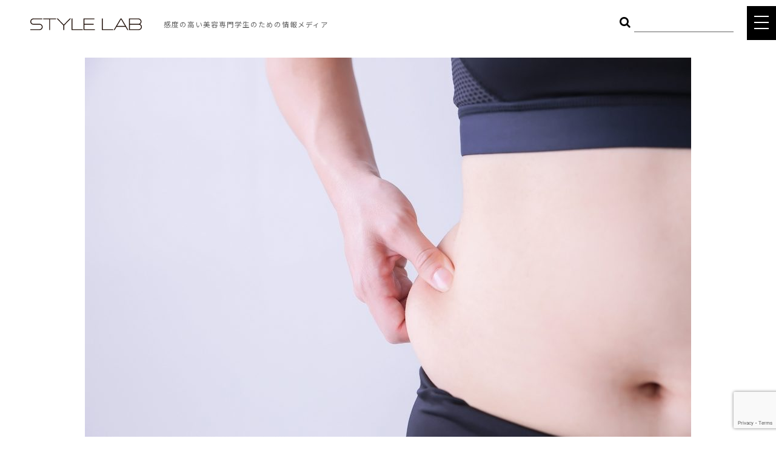

--- FILE ---
content_type: text/html; charset=UTF-8
request_url: https://style-lab.info/topics/17484/
body_size: 15295
content:
<!DOCTYPE html>
<html lang="ja">
<head>


<!-- Google Tag Manager -->
<!-- End Google Tag Manager -->


<meta http-equiv="X-UA-Compatible" content="IE=edge">
<meta charset="UTF-8">

<meta name="viewport" content="width=device-width, initial-scale=1, maximum-scale=1, user-scalable=0">

<link rel="apple-touch-icon" href="/wp-content/themes/style-lab/common/touch-icon.png" />
<link rel="shortcut icon" href="/wp-content/themes/style-lab/common/favicon.ico" />

<link rel="stylesheet" type="text/css" href="/wp-content/themes/style-lab/common/css/reset.css">
<link rel="stylesheet" type="text/css" href="/wp-content/themes/style-lab/common/css/import.css">
<link href="https://fonts.googleapis.com/earlyaccess/sawarabimincho.css" rel="stylesheet">
<link rel="stylesheet" type="text/css" href="/wp-content/themes/style-lab/common/js/drawer/drawer.css">






		<!-- All in One SEO 4.1.6.2 -->
		<title>やってしまうと逆効果！？空腹時にやってはいけない3つのNG行動 | style-lab</title>
		<meta name="description" content="一度空腹を覚えてしまうと何をやっても気分が晴れない、お腹が空いてもつい我慢して後になって一気に発散してしまうことが多い……とお悩みになったことがある女性も多いのではないでしょうか。 厳しい空腹感はなんとかして紛らわさない […]" />
		<meta name="robots" content="max-image-preview:large" />
		<link rel="canonical" href="https://style-lab.info/topics/17484/" />
		<meta property="og:locale" content="ja_JP" />
		<meta property="og:site_name" content="「時代をリードする美容師のための情報メディア｜STYLE LAB" />
		<meta property="og:type" content="article" />
		<meta property="og:title" content="やってしまうと逆効果！？空腹時にやってはいけない3つのNG行動 | style-lab" />
		<meta property="og:description" content="一度空腹を覚えてしまうと何をやっても気分が晴れない、お腹が空いてもつい我慢して後になって一気に発散してしまうことが多い……とお悩みになったことがある女性も多いのではないでしょうか。 厳しい空腹感はなんとかして紛らわさない […]" />
		<meta property="og:url" content="https://style-lab.info/topics/17484/" />
		<meta property="fb:admins" content="100003803984175" />
		<meta property="og:image" content="https://style-lab.info/wp-content/uploads/2020/12/1230024_m.jpg" />
		<meta property="og:image:secure_url" content="https://style-lab.info/wp-content/uploads/2020/12/1230024_m.jpg" />
		<meta property="og:image:width" content="1000" />
		<meta property="og:image:height" content="667" />
		<meta property="article:published_time" content="2021-06-25T15:00:11+00:00" />
		<meta property="article:modified_time" content="2021-05-24T03:50:46+00:00" />
		<meta property="article:publisher" content="https://www.facebook.com/Style-Lab-1427922534187571/" />
		<meta name="twitter:card" content="summary_large_image" />
		<meta name="twitter:title" content="やってしまうと逆効果！？空腹時にやってはいけない3つのNG行動 | style-lab" />
		<meta name="twitter:description" content="一度空腹を覚えてしまうと何をやっても気分が晴れない、お腹が空いてもつい我慢して後になって一気に発散してしまうことが多い……とお悩みになったことがある女性も多いのではないでしょうか。 厳しい空腹感はなんとかして紛らわさない […]" />
		<meta name="twitter:image" content="https://style-lab.info/wp-content/uploads/2020/12/1230024_m.jpg" />
		<meta name="google" content="nositelinkssearchbox" />
		<script type="application/ld+json" class="aioseo-schema">
			{"@context":"https:\/\/schema.org","@graph":[{"@type":"WebSite","@id":"https:\/\/style-lab.info\/#website","url":"https:\/\/style-lab.info\/","name":"style-lab","description":"\u300c\u7f8e\u300d\u3092\u8ffd\u6c42\u3059\u308b\u30d7\u30ed\u30d5\u30a7\u30c3\u30b7\u30e7\u30ca\u30eb\u9054\u306b\u3088\u308b\u60c5\u5831\u767a\u4fe1\u30e1\u30c7\u30a3\u30a2","inLanguage":"ja","publisher":{"@id":"https:\/\/style-lab.info\/#organization"}},{"@type":"Organization","@id":"https:\/\/style-lab.info\/#organization","name":"style-lab","url":"https:\/\/style-lab.info\/","sameAs":["https:\/\/www.facebook.com\/Style-Lab-1427922534187571\/"]},{"@type":"BreadcrumbList","@id":"https:\/\/style-lab.info\/topics\/17484\/#breadcrumblist","itemListElement":[{"@type":"ListItem","@id":"https:\/\/style-lab.info\/#listItem","position":1,"item":{"@type":"WebPage","@id":"https:\/\/style-lab.info\/","name":"\u30db\u30fc\u30e0","description":"Instagram\u4e0a\u3067\u958b\u50ac\u3055\u308c\u308b\u300c\u5168\u56fd\u7f8e\u5bb9\u5c02\u9580\u5b66\u751f\u30d8\u30a2\u30e1\u30a4\u30af\u7dcf\u9078\u6319\u300d\u3092\u306f\u3058\u3081\u3001\u611f\u5ea6\u306e\u9ad8\u3044\u7f8e\u5bb9\u5c02\u9580\u5b66\u751f\u306b\u5411\u3051\u3066\u69d8\u3005\u306a\u30b3\u30f3\u30c6\u30f3\u30c4\u3092\u767a\u4fe1\u3059\u308b\u65b0\u3057\u3044\u60c5\u5831\u30e1\u30c7\u30a3\u30a2\u3002","url":"https:\/\/style-lab.info\/"}}]},{"@type":"Person","@id":"https:\/\/style-lab.info\/topics\/author\/style-lab\/#author","url":"https:\/\/style-lab.info\/topics\/author\/style-lab\/","name":"style-lab","image":{"@type":"ImageObject","@id":"https:\/\/style-lab.info\/topics\/17484\/#authorImage","url":"https:\/\/secure.gravatar.com\/avatar\/6c1046f76bcb31f8c8142a8431431093?s=96&d=mm&r=g","width":96,"height":96,"caption":"style-lab"}},{"@type":"WebPage","@id":"https:\/\/style-lab.info\/topics\/17484\/#webpage","url":"https:\/\/style-lab.info\/topics\/17484\/","name":"\u3084\u3063\u3066\u3057\u307e\u3046\u3068\u9006\u52b9\u679c\uff01\uff1f\u7a7a\u8179\u6642\u306b\u3084\u3063\u3066\u306f\u3044\u3051\u306a\u30443\u3064\u306eNG\u884c\u52d5 | style-lab","description":"\u4e00\u5ea6\u7a7a\u8179\u3092\u899a\u3048\u3066\u3057\u307e\u3046\u3068\u4f55\u3092\u3084\u3063\u3066\u3082\u6c17\u5206\u304c\u6674\u308c\u306a\u3044\u3001\u304a\u8179\u304c\u7a7a\u3044\u3066\u3082\u3064\u3044\u6211\u6162\u3057\u3066\u5f8c\u306b\u306a\u3063\u3066\u4e00\u6c17\u306b\u767a\u6563\u3057\u3066\u3057\u307e\u3046\u3053\u3068\u304c\u591a\u3044\u2026\u2026\u3068\u304a\u60a9\u307f\u306b\u306a\u3063\u305f\u3053\u3068\u304c\u3042\u308b\u5973\u6027\u3082\u591a\u3044\u306e\u3067\u306f\u306a\u3044\u3067\u3057\u3087\u3046\u304b\u3002 \u53b3\u3057\u3044\u7a7a\u8179\u611f\u306f\u306a\u3093\u3068\u304b\u3057\u3066\u7d1b\u3089\u308f\u3055\u306a\u3044 [\u2026]","inLanguage":"ja","isPartOf":{"@id":"https:\/\/style-lab.info\/#website"},"breadcrumb":{"@id":"https:\/\/style-lab.info\/topics\/17484\/#breadcrumblist"},"author":"https:\/\/style-lab.info\/topics\/author\/style-lab\/#author","creator":"https:\/\/style-lab.info\/topics\/author\/style-lab\/#author","image":{"@type":"ImageObject","@id":"https:\/\/style-lab.info\/#mainImage","url":"https:\/\/style-lab.info\/wp-content\/uploads\/2020\/12\/1230024_m.jpg","width":1000,"height":667},"primaryImageOfPage":{"@id":"https:\/\/style-lab.info\/topics\/17484\/#mainImage"},"datePublished":"2021-06-25T15:00:11+09:00","dateModified":"2021-05-24T03:50:46+09:00"},{"@type":"Article","@id":"https:\/\/style-lab.info\/topics\/17484\/#article","name":"\u3084\u3063\u3066\u3057\u307e\u3046\u3068\u9006\u52b9\u679c\uff01\uff1f\u7a7a\u8179\u6642\u306b\u3084\u3063\u3066\u306f\u3044\u3051\u306a\u30443\u3064\u306eNG\u884c\u52d5 | style-lab","description":"\u4e00\u5ea6\u7a7a\u8179\u3092\u899a\u3048\u3066\u3057\u307e\u3046\u3068\u4f55\u3092\u3084\u3063\u3066\u3082\u6c17\u5206\u304c\u6674\u308c\u306a\u3044\u3001\u304a\u8179\u304c\u7a7a\u3044\u3066\u3082\u3064\u3044\u6211\u6162\u3057\u3066\u5f8c\u306b\u306a\u3063\u3066\u4e00\u6c17\u306b\u767a\u6563\u3057\u3066\u3057\u307e\u3046\u3053\u3068\u304c\u591a\u3044\u2026\u2026\u3068\u304a\u60a9\u307f\u306b\u306a\u3063\u305f\u3053\u3068\u304c\u3042\u308b\u5973\u6027\u3082\u591a\u3044\u306e\u3067\u306f\u306a\u3044\u3067\u3057\u3087\u3046\u304b\u3002 \u53b3\u3057\u3044\u7a7a\u8179\u611f\u306f\u306a\u3093\u3068\u304b\u3057\u3066\u7d1b\u3089\u308f\u3055\u306a\u3044 [\u2026]","inLanguage":"ja","headline":"\u3084\u3063\u3066\u3057\u307e\u3046\u3068\u9006\u52b9\u679c\uff01\uff1f\u7a7a\u8179\u6642\u306b\u3084\u3063\u3066\u306f\u3044\u3051\u306a\u30443\u3064\u306eNG\u884c\u52d5","author":{"@id":"https:\/\/style-lab.info\/topics\/author\/style-lab\/#author"},"publisher":{"@id":"https:\/\/style-lab.info\/#organization"},"datePublished":"2021-06-25T15:00:11+09:00","dateModified":"2021-05-24T03:50:46+09:00","articleSection":"Body, STYLE LAB \u7de8\u96c6\u90e8","mainEntityOfPage":{"@id":"https:\/\/style-lab.info\/topics\/17484\/#webpage"},"isPartOf":{"@id":"https:\/\/style-lab.info\/topics\/17484\/#webpage"},"image":{"@type":"ImageObject","@id":"https:\/\/style-lab.info\/#articleImage","url":"https:\/\/style-lab.info\/wp-content\/uploads\/2020\/12\/1230024_m.jpg","width":1000,"height":667}}]}
		</script>
		<script type="text/javascript" >
			window.ga=window.ga||function(){(ga.q=ga.q||[]).push(arguments)};ga.l=+new Date;
			ga('create', "UA-72006885-1", 'auto');
			ga('send', 'pageview');
		</script>
		<script async src="https://www.google-analytics.com/analytics.js"></script>
		<!-- All in One SEO -->

<link rel='dns-prefetch' href='//secure.gravatar.com' />
<link rel='dns-prefetch' href='//www.google.com' />
<link rel='dns-prefetch' href='//s.w.org' />
<link rel='dns-prefetch' href='//v0.wordpress.com' />
<link rel="alternate" type="application/rss+xml" title="style-lab &raquo; やってしまうと逆効果！？空腹時にやってはいけない3つのNG行動 のコメントのフィード" href="https://style-lab.info/topics/17484/feed/" />
<script type="text/javascript">
window._wpemojiSettings = {"baseUrl":"https:\/\/s.w.org\/images\/core\/emoji\/13.1.0\/72x72\/","ext":".png","svgUrl":"https:\/\/s.w.org\/images\/core\/emoji\/13.1.0\/svg\/","svgExt":".svg","source":{"concatemoji":"https:\/\/style-lab.info\/wp-includes\/js\/wp-emoji-release.min.js?ver=5.9.12"}};
/*! This file is auto-generated */
!function(e,a,t){var n,r,o,i=a.createElement("canvas"),p=i.getContext&&i.getContext("2d");function s(e,t){var a=String.fromCharCode;p.clearRect(0,0,i.width,i.height),p.fillText(a.apply(this,e),0,0);e=i.toDataURL();return p.clearRect(0,0,i.width,i.height),p.fillText(a.apply(this,t),0,0),e===i.toDataURL()}function c(e){var t=a.createElement("script");t.src=e,t.defer=t.type="text/javascript",a.getElementsByTagName("head")[0].appendChild(t)}for(o=Array("flag","emoji"),t.supports={everything:!0,everythingExceptFlag:!0},r=0;r<o.length;r++)t.supports[o[r]]=function(e){if(!p||!p.fillText)return!1;switch(p.textBaseline="top",p.font="600 32px Arial",e){case"flag":return s([127987,65039,8205,9895,65039],[127987,65039,8203,9895,65039])?!1:!s([55356,56826,55356,56819],[55356,56826,8203,55356,56819])&&!s([55356,57332,56128,56423,56128,56418,56128,56421,56128,56430,56128,56423,56128,56447],[55356,57332,8203,56128,56423,8203,56128,56418,8203,56128,56421,8203,56128,56430,8203,56128,56423,8203,56128,56447]);case"emoji":return!s([10084,65039,8205,55357,56613],[10084,65039,8203,55357,56613])}return!1}(o[r]),t.supports.everything=t.supports.everything&&t.supports[o[r]],"flag"!==o[r]&&(t.supports.everythingExceptFlag=t.supports.everythingExceptFlag&&t.supports[o[r]]);t.supports.everythingExceptFlag=t.supports.everythingExceptFlag&&!t.supports.flag,t.DOMReady=!1,t.readyCallback=function(){t.DOMReady=!0},t.supports.everything||(n=function(){t.readyCallback()},a.addEventListener?(a.addEventListener("DOMContentLoaded",n,!1),e.addEventListener("load",n,!1)):(e.attachEvent("onload",n),a.attachEvent("onreadystatechange",function(){"complete"===a.readyState&&t.readyCallback()})),(n=t.source||{}).concatemoji?c(n.concatemoji):n.wpemoji&&n.twemoji&&(c(n.twemoji),c(n.wpemoji)))}(window,document,window._wpemojiSettings);
</script>
<style type="text/css">
img.wp-smiley,
img.emoji {
	display: inline !important;
	border: none !important;
	box-shadow: none !important;
	height: 1em !important;
	width: 1em !important;
	margin: 0 0.07em !important;
	vertical-align: -0.1em !important;
	background: none !important;
	padding: 0 !important;
}
</style>
	<link rel='stylesheet' id='wp-block-library-css'  href='https://style-lab.info/wp-includes/css/dist/block-library/style.min.css?ver=5.9.12' type='text/css' media='all' />
<style id='wp-block-library-inline-css' type='text/css'>
.has-text-align-justify{text-align:justify;}
</style>
<link rel='stylesheet' id='mediaelement-css'  href='https://style-lab.info/wp-includes/js/mediaelement/mediaelementplayer-legacy.min.css?ver=4.2.16' type='text/css' media='all' />
<link rel='stylesheet' id='wp-mediaelement-css'  href='https://style-lab.info/wp-includes/js/mediaelement/wp-mediaelement.min.css?ver=5.9.12' type='text/css' media='all' />
<style id='global-styles-inline-css' type='text/css'>
body{--wp--preset--color--black: #000000;--wp--preset--color--cyan-bluish-gray: #abb8c3;--wp--preset--color--white: #ffffff;--wp--preset--color--pale-pink: #f78da7;--wp--preset--color--vivid-red: #cf2e2e;--wp--preset--color--luminous-vivid-orange: #ff6900;--wp--preset--color--luminous-vivid-amber: #fcb900;--wp--preset--color--light-green-cyan: #7bdcb5;--wp--preset--color--vivid-green-cyan: #00d084;--wp--preset--color--pale-cyan-blue: #8ed1fc;--wp--preset--color--vivid-cyan-blue: #0693e3;--wp--preset--color--vivid-purple: #9b51e0;--wp--preset--gradient--vivid-cyan-blue-to-vivid-purple: linear-gradient(135deg,rgba(6,147,227,1) 0%,rgb(155,81,224) 100%);--wp--preset--gradient--light-green-cyan-to-vivid-green-cyan: linear-gradient(135deg,rgb(122,220,180) 0%,rgb(0,208,130) 100%);--wp--preset--gradient--luminous-vivid-amber-to-luminous-vivid-orange: linear-gradient(135deg,rgba(252,185,0,1) 0%,rgba(255,105,0,1) 100%);--wp--preset--gradient--luminous-vivid-orange-to-vivid-red: linear-gradient(135deg,rgba(255,105,0,1) 0%,rgb(207,46,46) 100%);--wp--preset--gradient--very-light-gray-to-cyan-bluish-gray: linear-gradient(135deg,rgb(238,238,238) 0%,rgb(169,184,195) 100%);--wp--preset--gradient--cool-to-warm-spectrum: linear-gradient(135deg,rgb(74,234,220) 0%,rgb(151,120,209) 20%,rgb(207,42,186) 40%,rgb(238,44,130) 60%,rgb(251,105,98) 80%,rgb(254,248,76) 100%);--wp--preset--gradient--blush-light-purple: linear-gradient(135deg,rgb(255,206,236) 0%,rgb(152,150,240) 100%);--wp--preset--gradient--blush-bordeaux: linear-gradient(135deg,rgb(254,205,165) 0%,rgb(254,45,45) 50%,rgb(107,0,62) 100%);--wp--preset--gradient--luminous-dusk: linear-gradient(135deg,rgb(255,203,112) 0%,rgb(199,81,192) 50%,rgb(65,88,208) 100%);--wp--preset--gradient--pale-ocean: linear-gradient(135deg,rgb(255,245,203) 0%,rgb(182,227,212) 50%,rgb(51,167,181) 100%);--wp--preset--gradient--electric-grass: linear-gradient(135deg,rgb(202,248,128) 0%,rgb(113,206,126) 100%);--wp--preset--gradient--midnight: linear-gradient(135deg,rgb(2,3,129) 0%,rgb(40,116,252) 100%);--wp--preset--duotone--dark-grayscale: url('#wp-duotone-dark-grayscale');--wp--preset--duotone--grayscale: url('#wp-duotone-grayscale');--wp--preset--duotone--purple-yellow: url('#wp-duotone-purple-yellow');--wp--preset--duotone--blue-red: url('#wp-duotone-blue-red');--wp--preset--duotone--midnight: url('#wp-duotone-midnight');--wp--preset--duotone--magenta-yellow: url('#wp-duotone-magenta-yellow');--wp--preset--duotone--purple-green: url('#wp-duotone-purple-green');--wp--preset--duotone--blue-orange: url('#wp-duotone-blue-orange');--wp--preset--font-size--small: 13px;--wp--preset--font-size--medium: 20px;--wp--preset--font-size--large: 36px;--wp--preset--font-size--x-large: 42px;}.has-black-color{color: var(--wp--preset--color--black) !important;}.has-cyan-bluish-gray-color{color: var(--wp--preset--color--cyan-bluish-gray) !important;}.has-white-color{color: var(--wp--preset--color--white) !important;}.has-pale-pink-color{color: var(--wp--preset--color--pale-pink) !important;}.has-vivid-red-color{color: var(--wp--preset--color--vivid-red) !important;}.has-luminous-vivid-orange-color{color: var(--wp--preset--color--luminous-vivid-orange) !important;}.has-luminous-vivid-amber-color{color: var(--wp--preset--color--luminous-vivid-amber) !important;}.has-light-green-cyan-color{color: var(--wp--preset--color--light-green-cyan) !important;}.has-vivid-green-cyan-color{color: var(--wp--preset--color--vivid-green-cyan) !important;}.has-pale-cyan-blue-color{color: var(--wp--preset--color--pale-cyan-blue) !important;}.has-vivid-cyan-blue-color{color: var(--wp--preset--color--vivid-cyan-blue) !important;}.has-vivid-purple-color{color: var(--wp--preset--color--vivid-purple) !important;}.has-black-background-color{background-color: var(--wp--preset--color--black) !important;}.has-cyan-bluish-gray-background-color{background-color: var(--wp--preset--color--cyan-bluish-gray) !important;}.has-white-background-color{background-color: var(--wp--preset--color--white) !important;}.has-pale-pink-background-color{background-color: var(--wp--preset--color--pale-pink) !important;}.has-vivid-red-background-color{background-color: var(--wp--preset--color--vivid-red) !important;}.has-luminous-vivid-orange-background-color{background-color: var(--wp--preset--color--luminous-vivid-orange) !important;}.has-luminous-vivid-amber-background-color{background-color: var(--wp--preset--color--luminous-vivid-amber) !important;}.has-light-green-cyan-background-color{background-color: var(--wp--preset--color--light-green-cyan) !important;}.has-vivid-green-cyan-background-color{background-color: var(--wp--preset--color--vivid-green-cyan) !important;}.has-pale-cyan-blue-background-color{background-color: var(--wp--preset--color--pale-cyan-blue) !important;}.has-vivid-cyan-blue-background-color{background-color: var(--wp--preset--color--vivid-cyan-blue) !important;}.has-vivid-purple-background-color{background-color: var(--wp--preset--color--vivid-purple) !important;}.has-black-border-color{border-color: var(--wp--preset--color--black) !important;}.has-cyan-bluish-gray-border-color{border-color: var(--wp--preset--color--cyan-bluish-gray) !important;}.has-white-border-color{border-color: var(--wp--preset--color--white) !important;}.has-pale-pink-border-color{border-color: var(--wp--preset--color--pale-pink) !important;}.has-vivid-red-border-color{border-color: var(--wp--preset--color--vivid-red) !important;}.has-luminous-vivid-orange-border-color{border-color: var(--wp--preset--color--luminous-vivid-orange) !important;}.has-luminous-vivid-amber-border-color{border-color: var(--wp--preset--color--luminous-vivid-amber) !important;}.has-light-green-cyan-border-color{border-color: var(--wp--preset--color--light-green-cyan) !important;}.has-vivid-green-cyan-border-color{border-color: var(--wp--preset--color--vivid-green-cyan) !important;}.has-pale-cyan-blue-border-color{border-color: var(--wp--preset--color--pale-cyan-blue) !important;}.has-vivid-cyan-blue-border-color{border-color: var(--wp--preset--color--vivid-cyan-blue) !important;}.has-vivid-purple-border-color{border-color: var(--wp--preset--color--vivid-purple) !important;}.has-vivid-cyan-blue-to-vivid-purple-gradient-background{background: var(--wp--preset--gradient--vivid-cyan-blue-to-vivid-purple) !important;}.has-light-green-cyan-to-vivid-green-cyan-gradient-background{background: var(--wp--preset--gradient--light-green-cyan-to-vivid-green-cyan) !important;}.has-luminous-vivid-amber-to-luminous-vivid-orange-gradient-background{background: var(--wp--preset--gradient--luminous-vivid-amber-to-luminous-vivid-orange) !important;}.has-luminous-vivid-orange-to-vivid-red-gradient-background{background: var(--wp--preset--gradient--luminous-vivid-orange-to-vivid-red) !important;}.has-very-light-gray-to-cyan-bluish-gray-gradient-background{background: var(--wp--preset--gradient--very-light-gray-to-cyan-bluish-gray) !important;}.has-cool-to-warm-spectrum-gradient-background{background: var(--wp--preset--gradient--cool-to-warm-spectrum) !important;}.has-blush-light-purple-gradient-background{background: var(--wp--preset--gradient--blush-light-purple) !important;}.has-blush-bordeaux-gradient-background{background: var(--wp--preset--gradient--blush-bordeaux) !important;}.has-luminous-dusk-gradient-background{background: var(--wp--preset--gradient--luminous-dusk) !important;}.has-pale-ocean-gradient-background{background: var(--wp--preset--gradient--pale-ocean) !important;}.has-electric-grass-gradient-background{background: var(--wp--preset--gradient--electric-grass) !important;}.has-midnight-gradient-background{background: var(--wp--preset--gradient--midnight) !important;}.has-small-font-size{font-size: var(--wp--preset--font-size--small) !important;}.has-medium-font-size{font-size: var(--wp--preset--font-size--medium) !important;}.has-large-font-size{font-size: var(--wp--preset--font-size--large) !important;}.has-x-large-font-size{font-size: var(--wp--preset--font-size--x-large) !important;}
</style>
<link rel='stylesheet' id='contact-form-7-css'  href='https://style-lab.info/wp-content/plugins/contact-form-7/includes/css/styles.css?ver=5.5.4' type='text/css' media='all' />
<link rel='stylesheet' id='jetpack_css-css'  href='https://style-lab.info/wp-content/plugins/jetpack/css/jetpack.css?ver=10.6.2' type='text/css' media='all' />
<link rel="https://api.w.org/" href="https://style-lab.info/wp-json/" /><link rel="alternate" type="application/json" href="https://style-lab.info/wp-json/wp/v2/posts/17484" /><link rel="EditURI" type="application/rsd+xml" title="RSD" href="https://style-lab.info/xmlrpc.php?rsd" />
<link rel="wlwmanifest" type="application/wlwmanifest+xml" href="https://style-lab.info/wp-includes/wlwmanifest.xml" /> 
<meta name="generator" content="WordPress 5.9.12" />
<link rel='shortlink' href='https://wp.me/p7pMih-4y0' />
<link rel="alternate" type="application/json+oembed" href="https://style-lab.info/wp-json/oembed/1.0/embed?url=https%3A%2F%2Fstyle-lab.info%2Ftopics%2F17484%2F" />
<link rel="alternate" type="text/xml+oembed" href="https://style-lab.info/wp-json/oembed/1.0/embed?url=https%3A%2F%2Fstyle-lab.info%2Ftopics%2F17484%2F&#038;format=xml" />
<style type='text/css'>img#wpstats{display:none}</style>
	

</head>

<body class="drawer drawer--top single">



<!-- Google Tag Manager (noscript) -->

<!-- End Google Tag Manager (noscript) -->








<header class="x2">
<h1>感度の高い美容専門学生のための情報メディア</h1>
<h2><a href="/" id="logo">STYLE LAB</a></h2>

<ul class="snsIcon">
<!--
<li><a href="https://www.facebook.com/Style-Lab-1427922534187571/" target="_blank" rel="nofollow"><i class="fa fa-facebook" aria-hidden="true"></i></a></li>
<li><a href="https://twitter.com/style_lab_info" target="_blank" rel="nofollow"><i class="fa fa-twitter" aria-hidden="true"></i></a></li>
-->
<li><a href="https://www.instagram.com/stylelab_official/" target="_blank" rel="nofollow"><i class="fa fa-instagram" aria-hidden="true"></i></a></li>
<li><a href="https://www.youtube.com/channel/UC4hF4JNdkB1plX__7dBaB3A" target="_blank" rel="nofollow"><i class="fa fa-youtube-play" aria-hidden="true"></i>
</a></li>
</ul>

<form id="searchWord" method="get" action="/?">
<input name="mode" value="search" type="hidden">
<button type="submit" class="bt_search"><i class="fa fa-search" aria-hidden="true"></i></button><input type="text" name="s" value="">
</form><!-- /#freeWord -->

</header>



<button type="button" class="drawer-toggle drawer-hamburger">
<span class="sr-only">toggle navigation</span>
<span class="drawer-hamburger-icon"></span>
</button>

<nav class="drawer-nav" role="navigation">
<div id="gNavi">
<h3 id="naviLogo" class="pc"><a href="/">STYLE LAB</a></h3>
<ul class="drawer-menu clearfix">
<li><a href="/sousenkyo/">ヘアメイク総選挙</a></li>
<li><a href="/interview/">INTERVIEW</a></li>
<!--
<li><a href="/talk/">TOKYO JUNCTION</a></li>
-->
<li class="drawer-dropdown"><a class="drawer-menu-item" data-target="#" href="#" data-toggle="dropdown" role="button" aria-expanded="false">TOPICS<span class="drawer-caret"></span></a>
<ul class="drawer-dropdown-menu">
<li><a href="/topics/">ALL</a></li>
<li><a href="/category/hair/">HAIR</a></li>
<li><a href="/category/cosme/">COSME</a></li>
<li><a href="/category/food/">FOOD</a></li>
<li><a href="/category/body/">BODY</a></li>
<li><a href="/category/other/">OTHER</a></li>
<!-- li><a href="/special/">Feature</a></li -->
<!-- li><a href="/teacher/">Teacher</a></li -->
</ul>
</li>
<li><a href="https://www.youtube.com/channel/UC4hF4JNdkB1plX__7dBaB3A" target="_blank">STYLE LAB CHANNEL</a></li>
</ul>


<div class="cLink">
<a href="/company/">COMPANY</a>｜<a href="/policy/">POLICY</a>
</div><!-- /.cLink -->

<ul class="snsIcon">
<li><a href="/contact/"><i class="fa fa-envelope-o" aria-hidden="true"></i></a></li>
<!--
<li><a href="https://www.facebook.com/Style-Lab-1427922534187571/" target="_blank" rel="nofollow"><i class="fa fa-facebook" aria-hidden="true"></i></a></li>
<li><a href="https://twitter.com/style_lab_info" target="_blank" rel="nofollow"><i class="fa fa-twitter" aria-hidden="true"></i></a></li>
-->
<li><a href="https://www.instagram.com/stylelab_official/" target="_blank" rel="nofollow"><i class="fa fa-instagram" aria-hidden="true"></i></a></li>
<li><a href="https://www.youtube.com/channel/UC4hF4JNdkB1plX__7dBaB3A" target="_blank" rel="nofollow"><i class="fa fa-youtube-play" aria-hidden="true"></a></i>
</ul>

</div><!-- /#gNavi -->
</nav>





<main id="main">






<div class="container">
<div class="contents">


<article class="entry">

<div class="eyecatch">
<img width="1000" height="625" src="https://style-lab.info/wp-content/uploads/2020/12/1230024_m-1000x625.jpg" class="attachment-list-single size-list-single wp-post-image" alt="" data-attachment-id="16656" data-permalink="https://style-lab.info/topics/16653/1230024_m/" data-orig-file="https://style-lab.info/wp-content/uploads/2020/12/1230024_m.jpg" data-orig-size="1000,667" data-comments-opened="1" data-image-meta="{&quot;aperture&quot;:&quot;0&quot;,&quot;credit&quot;:&quot;&quot;,&quot;camera&quot;:&quot;&quot;,&quot;caption&quot;:&quot;&quot;,&quot;created_timestamp&quot;:&quot;0&quot;,&quot;copyright&quot;:&quot;&quot;,&quot;focal_length&quot;:&quot;0&quot;,&quot;iso&quot;:&quot;0&quot;,&quot;shutter_speed&quot;:&quot;0&quot;,&quot;title&quot;:&quot;&quot;,&quot;orientation&quot;:&quot;1&quot;}" data-image-title="1230024_m" data-image-description="" data-image-caption="" data-medium-file="https://style-lab.info/wp-content/uploads/2020/12/1230024_m-500x334.jpg" data-large-file="https://style-lab.info/wp-content/uploads/2020/12/1230024_m.jpg" /></div><!-- .eyecatch -->

<div class="date">
<time datetime="2021-06-26">2021.06.26</time><span class="tag">Body</span>
</div><!-- .date -->

<h2>やってしまうと逆効果！？空腹時にやってはいけない3つのNG行動</h2>

<div class="author">

STYLE LAB 編集部
</div><!-- .author -->




<aside>


<p>一度空腹を覚えてしまうと何をやっても気分が晴れない、お腹が空いてもつい我慢して後になって一気に発散してしまうことが多い……とお悩みになったことがある女性も多いのではないでしょうか。<br />
厳しい空腹感はなんとかして紛らわさないと苦しみが増えるだけですが、やり方によっては痩せるどころか逆効果になってしまうものもあります。<br />
そこで今回は、やってしまうと逆効果の空腹時にやってはいけない3つのNG行動について紹介します。</p>
<h3>空腹をひたすら我慢する</h3>
<p><img data-attachment-id="16988" data-permalink="https://style-lab.info/topics/16986/4049407_m/" data-orig-file="https://style-lab.info/wp-content/uploads/2021/02/4049407_m.jpg" data-orig-size="1000,667" data-comments-opened="1" data-image-meta="{&quot;aperture&quot;:&quot;0&quot;,&quot;credit&quot;:&quot;&quot;,&quot;camera&quot;:&quot;&quot;,&quot;caption&quot;:&quot;&quot;,&quot;created_timestamp&quot;:&quot;0&quot;,&quot;copyright&quot;:&quot;&quot;,&quot;focal_length&quot;:&quot;0&quot;,&quot;iso&quot;:&quot;0&quot;,&quot;shutter_speed&quot;:&quot;0&quot;,&quot;title&quot;:&quot;&quot;,&quot;orientation&quot;:&quot;1&quot;}" data-image-title="4049407_m" data-image-description="" data-image-caption="" data-medium-file="https://style-lab.info/wp-content/uploads/2021/02/4049407_m-500x334.jpg" data-large-file="https://style-lab.info/wp-content/uploads/2021/02/4049407_m.jpg" loading="lazy" class="aligncenter size-full wp-image-16988" src="https://style-lab.info/wp-content/uploads/2021/02/4049407_m.jpg" alt="" width="1000" height="667" srcset="https://style-lab.info/wp-content/uploads/2021/02/4049407_m.jpg 1000w, https://style-lab.info/wp-content/uploads/2021/02/4049407_m-500x334.jpg 500w, https://style-lab.info/wp-content/uploads/2021/02/4049407_m-768x512.jpg 768w" sizes="(max-width: 1000px) 100vw, 1000px" /></p>
<p>高カロリーな間食をしてしまうと太りやすくなりますが、かといってストイックにガマンを続けるのもダイエットの上では危険です。<br />
というのも空腹時間が長くなり、空腹感が酷くなるほど次回の食事での栄養吸収量が多くなるからです。<br />
すると普段と同じような食事をしていても体に吸収される栄養が増えることで、脂肪がついて太りやすくなるのです。<br />
また、単純に空腹が酷くなりすぎて過食しやすくなるという危うさもありますね。<br />
あまりにも空腹で堪らない時は寒天ゼリーや鶏むね肉など、低カロリーなものを何かしらお腹に入れましょう。</p>
<h3>糖質を多く含むもの・高GI値食品から先に食べる</h3>
<p><img data-attachment-id="16650" data-permalink="https://style-lab.info/topics/16646/shutterstock_379925380-2/" data-orig-file="https://style-lab.info/wp-content/uploads/2020/12/shutterstock_379925380.jpg" data-orig-size="1000,775" data-comments-opened="1" data-image-meta="{&quot;aperture&quot;:&quot;0&quot;,&quot;credit&quot;:&quot;&quot;,&quot;camera&quot;:&quot;&quot;,&quot;caption&quot;:&quot;&quot;,&quot;created_timestamp&quot;:&quot;0&quot;,&quot;copyright&quot;:&quot;&quot;,&quot;focal_length&quot;:&quot;0&quot;,&quot;iso&quot;:&quot;0&quot;,&quot;shutter_speed&quot;:&quot;0&quot;,&quot;title&quot;:&quot;&quot;,&quot;orientation&quot;:&quot;1&quot;}" data-image-title="shutterstock_379925380" data-image-description="" data-image-caption="" data-medium-file="https://style-lab.info/wp-content/uploads/2020/12/shutterstock_379925380-500x388.jpg" data-large-file="https://style-lab.info/wp-content/uploads/2020/12/shutterstock_379925380.jpg" loading="lazy" class="aligncenter size-full wp-image-16650" src="https://style-lab.info/wp-content/uploads/2020/12/shutterstock_379925380.jpg" alt="" width="1000" height="775" srcset="https://style-lab.info/wp-content/uploads/2020/12/shutterstock_379925380.jpg 1000w, https://style-lab.info/wp-content/uploads/2020/12/shutterstock_379925380-500x388.jpg 500w, https://style-lab.info/wp-content/uploads/2020/12/shutterstock_379925380-768x595.jpg 768w" sizes="(max-width: 1000px) 100vw, 1000px" /></p>
<p>手っ取り早く食べられるパンやご飯、スナックは糖質を多く含み食べることで血糖値を急上昇させます。<br />
血糖値の変動が大きいとそれだけで体に脂肪がつきやすくなりますし、更に空腹状態からいきなり高糖質なものを食べることで栄養の吸収も高まってしまいます。<br />
食事の時は汁物や野菜など低糖質なものから摂取してからメインディッシュをいただけば、血糖値の上昇・下降が緩やかになり体に脂肪がつきにくくなります。<br />
外食ですとサラダ付きやスープ付きのセットメニューを頼まない限りいきなり高糖質な料理を口にしがちですから、気になる方はセットやオードブルをつけるなどの工夫をしてみてください。</p>
<h3>筋トレや運動をして気を紛らわす</h3>
<p><img data-attachment-id="16657" data-permalink="https://style-lab.info/topics/16653/1573626_m/" data-orig-file="https://style-lab.info/wp-content/uploads/2020/12/1573626_m.jpg" data-orig-size="1000,667" data-comments-opened="1" data-image-meta="{&quot;aperture&quot;:&quot;0&quot;,&quot;credit&quot;:&quot;&quot;,&quot;camera&quot;:&quot;&quot;,&quot;caption&quot;:&quot;&quot;,&quot;created_timestamp&quot;:&quot;0&quot;,&quot;copyright&quot;:&quot;&quot;,&quot;focal_length&quot;:&quot;0&quot;,&quot;iso&quot;:&quot;0&quot;,&quot;shutter_speed&quot;:&quot;0&quot;,&quot;title&quot;:&quot;&quot;,&quot;orientation&quot;:&quot;1&quot;}" data-image-title="1573626_m" data-image-description="" data-image-caption="" data-medium-file="https://style-lab.info/wp-content/uploads/2020/12/1573626_m-500x334.jpg" data-large-file="https://style-lab.info/wp-content/uploads/2020/12/1573626_m.jpg" loading="lazy" class="aligncenter size-full wp-image-16657" src="https://style-lab.info/wp-content/uploads/2020/12/1573626_m.jpg" alt="" width="1000" height="667" srcset="https://style-lab.info/wp-content/uploads/2020/12/1573626_m.jpg 1000w, https://style-lab.info/wp-content/uploads/2020/12/1573626_m-500x334.jpg 500w, https://style-lab.info/wp-content/uploads/2020/12/1573626_m-768x512.jpg 768w" sizes="(max-width: 1000px) 100vw, 1000px" /></p>
<p>体を動かせば一時的に空腹感は紛れます。<br />
しかしながら空腹状態では力が出ず、現在体に留まる少ない栄養を消費してエネルギーを無理矢理作り出すことになります。<br />
すると筋肉は成長せず余計にお腹が減り何のメリットも生み出さなくなってしまいます。<br />
お腹が減っている時は無理に体を動かさず、低カロリーなものを何でもいいので口に入れて凌ぐ方が体にとっては無理がありません。<br />
もし間食量が多くなったり摂取カロリー過多になった場合は、その分しっかり体を動かすようにしましょう。</p>

</aside>

</article><!-- /.entry -->

<dl id="shareBtn">
<dt>この記事をシェア</dt>
<dd><a href="http://www.facebook.com/sharer.php?u=https://style-lab.info/topics/17484/" target="_blank"><i class="fa fa-facebook-square" aria-hidden="true"></i></a></dd>
<dd><a href="https://twitter.com/share?url=https://style-lab.info/topics/17484/" target="_blank"><i class="fa fa-twitter-square" aria-hidden="true"></i></a></dd>
</dl><!-- /#shareBtn -->



</div><!-- /.contents -->
</div><!-- /.container -->

<div class="container" id="authorArea">


<!--
<section id="authorBox" class="clearfix">




<dl class="x1"><dt>STYLE LAB 編集部<dt><dd><p>STYLE LAB 編集部が、厳選された美容にまつわる様々な情報を紹介します</p>
<dd></dl><div class="otherLink"><a href="https://style-lab.info/?txactors=style-lab-%e7%b7%a8%e9%9b%86%e9%83%a8">この筆者の他の記事を見る</a></div>



</section> /#authorBox -->

</div><!-- /.container -->


<div class="container">
<div class="contents">


<h4 class="relation">関連記事</h4>

<section id="articleList" class="clearfix">

<a href="https://style-lab.info/topics/23078/" class="clearfix">
<dl>
<dt>

<img width="1000" height="667" src="https://style-lab.info/wp-content/uploads/2025/04/shutterstock_1293699814.jpg" class=" wp-post-image" alt="" loading="lazy" style="" srcset="https://style-lab.info/wp-content/uploads/2025/04/shutterstock_1293699814.jpg 1000w, https://style-lab.info/wp-content/uploads/2025/04/shutterstock_1293699814-500x334.jpg 500w, https://style-lab.info/wp-content/uploads/2025/04/shutterstock_1293699814-768x512.jpg 768w" sizes="(max-width: 1000px) 100vw, 1000px" data-attachment-id="22612" data-permalink="https://style-lab.info/topics/22611/professionalmakeuptools-productsformakeuponawhitebackground/" data-orig-file="https://style-lab.info/wp-content/uploads/2025/04/shutterstock_1293699814.jpg" data-orig-size="1000,667" data-comments-opened="1" data-image-meta="{&quot;aperture&quot;:&quot;0&quot;,&quot;credit&quot;:&quot;Shutterstock&quot;,&quot;camera&quot;:&quot;&quot;,&quot;caption&quot;:&quot;&quot;,&quot;created_timestamp&quot;:&quot;1548288000&quot;,&quot;copyright&quot;:&quot;Copyright (c) 2019 White bear studio\/Shutterstock.  No use without permission.&quot;,&quot;focal_length&quot;:&quot;0&quot;,&quot;iso&quot;:&quot;0&quot;,&quot;shutter_speed&quot;:&quot;0&quot;,&quot;title&quot;:&quot;Professional,Makeup,Tools.,Products,For,Makeup,On,A,White,Background&quot;,&quot;orientation&quot;:&quot;1&quot;}" data-image-title="" data-image-description="" data-image-caption="" data-medium-file="https://style-lab.info/wp-content/uploads/2025/04/shutterstock_1293699814-500x334.jpg" data-large-file="https://style-lab.info/wp-content/uploads/2025/04/shutterstock_1293699814.jpg" />

</dt>
<dd class="title">実はNG！？濃い自眉にはオススメできないメイク方法3選</dd>
<dd class="note">かなり濃い眉毛がコンプレックスで脱色を考えているが仕上がりの予想がつかず悩んでいる、眉メイクをする必要がないほど眉毛が生…</dd>
<dd class="date"><time datetime="2021-06-26">2025年10月14日</time></dd>
</dl>
</a>

<a href="https://style-lab.info/topics/23040/" class="clearfix">
<dl>
<dt>

<img width="1000" height="667" src="https://style-lab.info/wp-content/uploads/2024/04/22028365_m.jpg" class=" wp-post-image" alt="" loading="lazy" style="" srcset="https://style-lab.info/wp-content/uploads/2024/04/22028365_m.jpg 1000w, https://style-lab.info/wp-content/uploads/2024/04/22028365_m-500x334.jpg 500w, https://style-lab.info/wp-content/uploads/2024/04/22028365_m-768x512.jpg 768w" sizes="(max-width: 1000px) 100vw, 1000px" data-attachment-id="21439" data-permalink="https://style-lab.info/topics/21437/22028365_m/" data-orig-file="https://style-lab.info/wp-content/uploads/2024/04/22028365_m.jpg" data-orig-size="1000,667" data-comments-opened="1" data-image-meta="{&quot;aperture&quot;:&quot;0&quot;,&quot;credit&quot;:&quot;&quot;,&quot;camera&quot;:&quot;&quot;,&quot;caption&quot;:&quot;&quot;,&quot;created_timestamp&quot;:&quot;0&quot;,&quot;copyright&quot;:&quot;&quot;,&quot;focal_length&quot;:&quot;0&quot;,&quot;iso&quot;:&quot;0&quot;,&quot;shutter_speed&quot;:&quot;0&quot;,&quot;title&quot;:&quot;&quot;,&quot;orientation&quot;:&quot;1&quot;}" data-image-title="22028365_m" data-image-description="" data-image-caption="" data-medium-file="https://style-lab.info/wp-content/uploads/2024/04/22028365_m-500x334.jpg" data-large-file="https://style-lab.info/wp-content/uploads/2024/04/22028365_m.jpg" />

</dt>
<dd class="title">その塗り方NGかも？垢抜けから遠ざかる多色アイシャドウの使い方3選</dd>
<dd class="note">多色アイシャドウパレットを塗ってメイクするといつも派手すぎる仕上がりになってしまう、単色グラデでナチュラルに仕上げようと…</dd>
<dd class="date"><time datetime="2021-06-26">2025年9月28日</time></dd>
</dl>
</a>

<a href="https://style-lab.info/topics/22858/" class="clearfix">
<dl>
<dt>

<img width="1000" height="626" src="https://style-lab.info/wp-content/uploads/2017/11/shutterstock_1072467455.jpg" class=" wp-post-image" alt="" loading="lazy" style="" srcset="https://style-lab.info/wp-content/uploads/2017/11/shutterstock_1072467455.jpg 1000w, https://style-lab.info/wp-content/uploads/2017/11/shutterstock_1072467455-500x313.jpg 500w, https://style-lab.info/wp-content/uploads/2017/11/shutterstock_1072467455-768x481.jpg 768w" sizes="(max-width: 1000px) 100vw, 1000px" data-attachment-id="12763" data-permalink="https://style-lab.info/topics/8877/shutterstock_1072467455-2/" data-orig-file="https://style-lab.info/wp-content/uploads/2017/11/shutterstock_1072467455.jpg" data-orig-size="1000,626" data-comments-opened="1" data-image-meta="{&quot;aperture&quot;:&quot;0&quot;,&quot;credit&quot;:&quot;&quot;,&quot;camera&quot;:&quot;&quot;,&quot;caption&quot;:&quot;&quot;,&quot;created_timestamp&quot;:&quot;0&quot;,&quot;copyright&quot;:&quot;&quot;,&quot;focal_length&quot;:&quot;0&quot;,&quot;iso&quot;:&quot;0&quot;,&quot;shutter_speed&quot;:&quot;0&quot;,&quot;title&quot;:&quot;&quot;,&quot;orientation&quot;:&quot;1&quot;}" data-image-title="shutterstock_1072467455" data-image-description="" data-image-caption="" data-medium-file="https://style-lab.info/wp-content/uploads/2017/11/shutterstock_1072467455-500x313.jpg" data-large-file="https://style-lab.info/wp-content/uploads/2017/11/shutterstock_1072467455.jpg" />

</dt>
<dd class="title">やってたらもったいない！ヘアカラーの褪色を早めるNG習慣3選</dd>
<dd class="note">美容院でヘアカラーしてもすぐに褪色して汚い色になる、比較的持ちがいいと言われている暗い色にヘアカラーしても褪色ペースが人…</dd>
<dd class="date"><time datetime="2021-06-26">2025年9月14日</time></dd>
</dl>
</a>

<a href="https://style-lab.info/topics/22766/" class="clearfix">
<dl>
<dt>

<img width="1000" height="667" src="https://style-lab.info/wp-content/uploads/2017/01/shutterstock_700672822.jpg" class=" wp-post-image" alt="" loading="lazy" style="" srcset="https://style-lab.info/wp-content/uploads/2017/01/shutterstock_700672822.jpg 1000w, https://style-lab.info/wp-content/uploads/2017/01/shutterstock_700672822-500x334.jpg 500w, https://style-lab.info/wp-content/uploads/2017/01/shutterstock_700672822-768x512.jpg 768w" sizes="(max-width: 1000px) 100vw, 1000px" data-attachment-id="10259" data-permalink="https://style-lab.info/topics/5776/shutterstock_700672822/" data-orig-file="https://style-lab.info/wp-content/uploads/2017/01/shutterstock_700672822.jpg" data-orig-size="1000,667" data-comments-opened="1" data-image-meta="{&quot;aperture&quot;:&quot;0&quot;,&quot;credit&quot;:&quot;&quot;,&quot;camera&quot;:&quot;&quot;,&quot;caption&quot;:&quot;&quot;,&quot;created_timestamp&quot;:&quot;0&quot;,&quot;copyright&quot;:&quot;&quot;,&quot;focal_length&quot;:&quot;0&quot;,&quot;iso&quot;:&quot;0&quot;,&quot;shutter_speed&quot;:&quot;0&quot;,&quot;title&quot;:&quot;&quot;,&quot;orientation&quot;:&quot;1&quot;}" data-image-title="shutterstock_700672822" data-image-description="" data-image-caption="" data-medium-file="https://style-lab.info/wp-content/uploads/2017/01/shutterstock_700672822-500x334.jpg" data-large-file="https://style-lab.info/wp-content/uploads/2017/01/shutterstock_700672822.jpg" />

</dt>
<dd class="title">やってたら要注意！お風呂上がりのタオルドライのNG方法3選</dd>
<dd class="note">髪が多く長いのでドライヤーが面倒くさくお風呂上がりは放置しがち、タオルドライしてもなかなか髪が乾かないので適当にゴシゴシ…</dd>
<dd class="date"><time datetime="2021-06-26">2025年9月1日</time></dd>
</dl>
</a>

<a href="https://style-lab.info/topics/22952/" class="clearfix">
<dl>
<dt>

<img width="1000" height="667" src="https://style-lab.info/wp-content/uploads/2025/06/shutterstock_391126072.jpg" class=" wp-post-image" alt="" loading="lazy" style="" srcset="https://style-lab.info/wp-content/uploads/2025/06/shutterstock_391126072.jpg 1000w, https://style-lab.info/wp-content/uploads/2025/06/shutterstock_391126072-500x334.jpg 500w, https://style-lab.info/wp-content/uploads/2025/06/shutterstock_391126072-768x512.jpg 768w" sizes="(max-width: 1000px) 100vw, 1000px" data-attachment-id="22856" data-permalink="https://style-lab.info/topics/22855/makeupsetofbeigebrownpinkeyeshadowseyepencillip/" data-orig-file="https://style-lab.info/wp-content/uploads/2025/06/shutterstock_391126072.jpg" data-orig-size="1000,667" data-comments-opened="1" data-image-meta="{&quot;aperture&quot;:&quot;0&quot;,&quot;credit&quot;:&quot;Shutterstock&quot;,&quot;camera&quot;:&quot;&quot;,&quot;caption&quot;:&quot;Makeup set of beige, brown, pink eyeshadows, eye pencil, lip pencil, lipstick and mascara&quot;,&quot;created_timestamp&quot;:&quot;1458000000&quot;,&quot;copyright&quot;:&quot;Copyright (c) 2016 Maria Shipakina\/Shutterstock.  No use without permission.&quot;,&quot;focal_length&quot;:&quot;0&quot;,&quot;iso&quot;:&quot;0&quot;,&quot;shutter_speed&quot;:&quot;0&quot;,&quot;title&quot;:&quot;Makeup,Set,Of,Beige,,Brown,,Pink,Eyeshadows,,Eye,Pencil,,Lip&quot;,&quot;orientation&quot;:&quot;1&quot;}" data-image-title="" data-image-description="" data-image-caption="" data-medium-file="https://style-lab.info/wp-content/uploads/2025/06/shutterstock_391126072-500x334.jpg" data-large-file="https://style-lab.info/wp-content/uploads/2025/06/shutterstock_391126072.jpg" />

</dt>
<dd class="title">それやめた方がいいかも！？垢抜けから遠ざかるメイクのNG習慣3選</dd>
<dd class="note">使うアイテムは変えてもメイク方法の基本はずっと同じなのでやり方を見直したい、メイクすると肌に透明感がなくなり作り込み感が…</dd>
<dd class="date"><time datetime="2021-06-26">2025年8月26日</time></dd>
</dl>
</a>
<!-- Similar Posts took 18.750 ms -->

</section><!-- /#articleList -->

</div><!-- /.contents -->
</div><!-- /.container -->

</main>


<footer>


<section id="footer">

<h2 id="footLogo"><a href="/">STYLE LAB</a></h2>

<div class="clearfix">

<nav class="footNavi">
<h3>CATEGORY</h3>
<ul class="clearfix">
<li><a href="/category/hair/">HAIR</a></li>
<li><a href="/category/cosme/">COSME</a></li>
<li><a href="/category/food/">FOOD</a></li>
<li><a href="/category/body/">BODY</a></li>
<li><a href="/category/other/">OTHER</a></li>
<!-- li><a href="/special/">Feature</a></li -->
<!-- li><a href="/teacher/">Teacher</a></li -->
</ul>
</nav><!-- /.footNavi -->

<nav class="footNavi">
<h3>MENU</h3>
<ul class="clearfix">
<li><a href="/sousenkyo/">ヘアメイク総選挙</a></li>
<li><a href="/interview/">INTERVIEW</a></li>
<!--
<li><a href="/talk/">TOKYO JUNCTION</a></li>
-->
<li><a href="https://www.youtube.com/channel/UC4hF4JNdkB1plX__7dBaB3A" target="_blank">STYLE LAB CHANNEL</a></li>
<li><a href="https://www.ohkushi.co.jp/recruit/" target="_blank">CAREER</a></li>
<li><a href="/company/">COMPANY</a></li>
<li><a href="/policy/">POLICY</a></li>
<li class="snsIcon">
<ul>

<li><a href="/contact/"><i class="fa fa-envelope-o" aria-hidden="true"></i></a></li>
<!--
<li><a href="https://www.facebook.com/Style-Lab-1427922534187571/" target="_blank" rel="nofollow"><i class="fa fa-facebook" aria-hidden="true"></i></a></li>
<li><a href="https://twitter.com/style_lab_info" target="_blank" rel="nofollow"><i class="fa fa-twitter" aria-hidden="true"></i></a></li>
-->
<li><a href="https://www.instagram.com/stylelab_official/" target="_blank" rel="nofollow"><i class="fa fa-instagram" aria-hidden="true"></i></a></li>
<li><a href="https://www.youtube.com/channel/UC4hF4JNdkB1plX__7dBaB3A" target="_blank" rel="nofollow"><i class="fa fa-youtube-play" aria-hidden="true"></i>
</ul>
</li>
</ul>
</nav><!-- /.footNavi -->


</div><!-- /.clearfix -->
<div id="copyRight">&copy; style lab. All Rights Reserved.</div>
</section><!-- /#footer -->





<div id="pageTop"><a href="JavaScript:scrollTo(0,0)" onClick="slowdownScroll();return false;"><img src="/wp-content/themes/style-lab/common/images/pagetop.png" alt="PAGE TOP" /></a></div>

<script src="/wp-content/themes/style-lab/common/js/jquery-1.11.3.min.js"></script>
<script src="/wp-content/themes/style-lab/common/js/jquery.easing.1.3.js"></script>
<script src="/wp-content/themes/style-lab/common/js/jquery.rollover.js"></script>
<script src="/wp-content/themes/style-lab/common/js/heightLine.js"></script>
<script src="/wp-content/themes/style-lab/common/js/scroll.js"></script>
<script src="/wp-content/themes/style-lab/common/js/jquery.transit.min.js"></script>
<!-- jquery.response.js -->
<script type="text/javascript" src="/wp-content/themes/style-lab/common/js/response.js"></script>

<script type="text/javascript" src="/wp-content/themes/style-lab/common/js/ofi.min.js"></script>
<script>
  objectFitImages();
</script>


<script src="/wp-content/themes/style-lab/common/js/drawer/iscroll.min.js"></script>
<script src="/wp-content/themes/style-lab/common/js/drawer/bootstrap.min.js"></script>
<script src="/wp-content/themes/style-lab/common/js/drawer/drawer.min.js" charset="utf-8"></script>
<script>
$(document).ready(function() {
	$('.drawer').drawer();
});
</script>


<script>
$(function() {
	var showFlug = false;
	var topBtn = $('#pageTop');	
	topBtn.css('bottom', '-300px');
	$(window).scroll(function () {
		if ($(this).scrollTop() >= '100') {
			if (showFlug == false) {
				showFlug = true;
				topBtn.stop().animate({'bottom' : '60px'}, 250);
			}
		} else {
			if (showFlug) {
				showFlug = false;
				topBtn.stop().animate({'bottom' : '-300px'}, 100);
			}
		}
	});
});
</script>



<!-- SVG logo -->
<script>
$(function(){
	$("a#logo").load("/wp-content/themes/style-lab/common/images/logo.svg svg", function(){});
	$("#footLogo a").load("/wp-content/themes/style-lab/common/images/logo.svg svg", function(){});
	$("#naviLogo a").load("/wp-content/themes/style-lab/common/images/logo.svg svg", function(){});
});

</script>

<script type="text/javascript" src="/wp-content/themes/style-lab/common/js/jquery.tile.js"></script>
<script type="application/javascript">
$(function(){
if (window.matchMedia('(min-width: 640px)').matches) {
	$('#articleList dd.title').tile(3);
	$('#articleList dd.note').tile(3);
}else {
}
});
</script>


		<div id="jp-carousel-loading-overlay">
			<div id="jp-carousel-loading-wrapper">
				<span id="jp-carousel-library-loading">&nbsp;</span>
			</div>
		</div>
		<div class="jp-carousel-overlay" style="display: none;">

		<div class="jp-carousel-container">
			<!-- The Carousel Swiper -->
			<div
				class="jp-carousel-wrap swiper-container jp-carousel-swiper-container jp-carousel-transitions"
				itemscope
				itemtype="https://schema.org/ImageGallery">
				<div class="jp-carousel swiper-wrapper"></div>
				<div class="jp-swiper-button-prev swiper-button-prev">
					<svg width="25" height="24" viewBox="0 0 25 24" fill="none" xmlns="http://www.w3.org/2000/svg">
						<mask id="maskPrev" mask-type="alpha" maskUnits="userSpaceOnUse" x="8" y="6" width="9" height="12">
							<path d="M16.2072 16.59L11.6496 12L16.2072 7.41L14.8041 6L8.8335 12L14.8041 18L16.2072 16.59Z" fill="white"/>
						</mask>
						<g mask="url(#maskPrev)">
							<rect x="0.579102" width="23.8823" height="24" fill="#FFFFFF"/>
						</g>
					</svg>
				</div>
				<div class="jp-swiper-button-next swiper-button-next">
					<svg width="25" height="24" viewBox="0 0 25 24" fill="none" xmlns="http://www.w3.org/2000/svg">
						<mask id="maskNext" mask-type="alpha" maskUnits="userSpaceOnUse" x="8" y="6" width="8" height="12">
							<path d="M8.59814 16.59L13.1557 12L8.59814 7.41L10.0012 6L15.9718 12L10.0012 18L8.59814 16.59Z" fill="white"/>
						</mask>
						<g mask="url(#maskNext)">
							<rect x="0.34375" width="23.8822" height="24" fill="#FFFFFF"/>
						</g>
					</svg>
				</div>
			</div>
			<!-- The main close buton -->
			<div class="jp-carousel-close-hint">
				<svg width="25" height="24" viewBox="0 0 25 24" fill="none" xmlns="http://www.w3.org/2000/svg">
					<mask id="maskClose" mask-type="alpha" maskUnits="userSpaceOnUse" x="5" y="5" width="15" height="14">
						<path d="M19.3166 6.41L17.9135 5L12.3509 10.59L6.78834 5L5.38525 6.41L10.9478 12L5.38525 17.59L6.78834 19L12.3509 13.41L17.9135 19L19.3166 17.59L13.754 12L19.3166 6.41Z" fill="white"/>
					</mask>
					<g mask="url(#maskClose)">
						<rect x="0.409668" width="23.8823" height="24" fill="#FFFFFF"/>
					</g>
				</svg>
			</div>
			<!-- Image info, comments and meta -->
			<div class="jp-carousel-info">
				<div class="jp-carousel-info-footer">
					<div class="jp-carousel-pagination-container">
						<div class="jp-swiper-pagination swiper-pagination"></div>
						<div class="jp-carousel-pagination"></div>
					</div>
					<div class="jp-carousel-photo-title-container">
						<h2 class="jp-carousel-photo-caption"></h2>
					</div>
					<div class="jp-carousel-photo-icons-container">
						<a href="#" class="jp-carousel-icon-btn jp-carousel-icon-info" aria-label="写真のメタデータ表示を切り替え">
							<span class="jp-carousel-icon">
								<svg width="25" height="24" viewBox="0 0 25 24" fill="none" xmlns="http://www.w3.org/2000/svg">
									<mask id="maskInfo" mask-type="alpha" maskUnits="userSpaceOnUse" x="2" y="2" width="21" height="20">
										<path fill-rule="evenodd" clip-rule="evenodd" d="M12.7537 2C7.26076 2 2.80273 6.48 2.80273 12C2.80273 17.52 7.26076 22 12.7537 22C18.2466 22 22.7046 17.52 22.7046 12C22.7046 6.48 18.2466 2 12.7537 2ZM11.7586 7V9H13.7488V7H11.7586ZM11.7586 11V17H13.7488V11H11.7586ZM4.79292 12C4.79292 16.41 8.36531 20 12.7537 20C17.142 20 20.7144 16.41 20.7144 12C20.7144 7.59 17.142 4 12.7537 4C8.36531 4 4.79292 7.59 4.79292 12Z" fill="white"/>
									</mask>
									<g mask="url(#maskInfo)">
										<rect x="0.8125" width="23.8823" height="24" fill="#FFFFFF"/>
									</g>
								</svg>
							</span>
						</a>
												<a href="#" class="jp-carousel-icon-btn jp-carousel-icon-comments" aria-label="写真のコメント表示を切り替え">
							<span class="jp-carousel-icon">
								<svg width="25" height="24" viewBox="0 0 25 24" fill="none" xmlns="http://www.w3.org/2000/svg">
									<mask id="maskComments" mask-type="alpha" maskUnits="userSpaceOnUse" x="2" y="2" width="21" height="20">
										<path fill-rule="evenodd" clip-rule="evenodd" d="M4.3271 2H20.2486C21.3432 2 22.2388 2.9 22.2388 4V16C22.2388 17.1 21.3432 18 20.2486 18H6.31729L2.33691 22V4C2.33691 2.9 3.2325 2 4.3271 2ZM6.31729 16H20.2486V4H4.3271V18L6.31729 16Z" fill="white"/>
									</mask>
									<g mask="url(#maskComments)">
										<rect x="0.34668" width="23.8823" height="24" fill="#FFFFFF"/>
									</g>
								</svg>

								<span class="jp-carousel-has-comments-indicator" aria-label="この画像にはコメントがあります。"></span>
							</span>
						</a>
											</div>
				</div>
				<div class="jp-carousel-info-extra">
					<div class="jp-carousel-info-content-wrapper">
						<div class="jp-carousel-photo-title-container">
							<h2 class="jp-carousel-photo-title"></h2>
						</div>
						<div class="jp-carousel-comments-wrapper">
															<div id="jp-carousel-comments-loading">
									<span>コメントを読み込み中…</span>
								</div>
								<div class="jp-carousel-comments"></div>
								<div id="jp-carousel-comment-form-container">
									<span id="jp-carousel-comment-form-spinner">&nbsp;</span>
									<div id="jp-carousel-comment-post-results"></div>
																														<form id="jp-carousel-comment-form">
												<label for="jp-carousel-comment-form-comment-field" class="screen-reader-text">コメントをどうぞ</label>
												<textarea
													name="comment"
													class="jp-carousel-comment-form-field jp-carousel-comment-form-textarea"
													id="jp-carousel-comment-form-comment-field"
													placeholder="コメントをどうぞ"
												></textarea>
												<div id="jp-carousel-comment-form-submit-and-info-wrapper">
													<div id="jp-carousel-comment-form-commenting-as">
																													<fieldset>
																<label for="jp-carousel-comment-form-email-field">メール (必須)</label>
																<input type="text" name="email" class="jp-carousel-comment-form-field jp-carousel-comment-form-text-field" id="jp-carousel-comment-form-email-field" />
															</fieldset>
															<fieldset>
																<label for="jp-carousel-comment-form-author-field">名前 (必須)</label>
																<input type="text" name="author" class="jp-carousel-comment-form-field jp-carousel-comment-form-text-field" id="jp-carousel-comment-form-author-field" />
															</fieldset>
															<fieldset>
																<label for="jp-carousel-comment-form-url-field">サイト</label>
																<input type="text" name="url" class="jp-carousel-comment-form-field jp-carousel-comment-form-text-field" id="jp-carousel-comment-form-url-field" />
															</fieldset>
																											</div>
													<input
														type="submit"
														name="submit"
														class="jp-carousel-comment-form-button"
														id="jp-carousel-comment-form-button-submit"
														value="コメントを送信" />
												</div>
											</form>
																											</div>
													</div>
						<div class="jp-carousel-image-meta">
							<div class="jp-carousel-title-and-caption">
								<div class="jp-carousel-photo-info">
									<h3 class="jp-carousel-caption" itemprop="caption description"></h3>
								</div>

								<div class="jp-carousel-photo-description"></div>
							</div>
							<ul class="jp-carousel-image-exif" style="display: none;"></ul>
							<a class="jp-carousel-image-download" target="_blank" style="display: none;">
								<svg width="25" height="24" viewBox="0 0 25 24" fill="none" xmlns="http://www.w3.org/2000/svg">
									<mask id="mask0" mask-type="alpha" maskUnits="userSpaceOnUse" x="3" y="3" width="19" height="18">
										<path fill-rule="evenodd" clip-rule="evenodd" d="M5.84615 5V19H19.7775V12H21.7677V19C21.7677 20.1 20.8721 21 19.7775 21H5.84615C4.74159 21 3.85596 20.1 3.85596 19V5C3.85596 3.9 4.74159 3 5.84615 3H12.8118V5H5.84615ZM14.802 5V3H21.7677V10H19.7775V6.41L9.99569 16.24L8.59261 14.83L18.3744 5H14.802Z" fill="white"/>
									</mask>
									<g mask="url(#mask0)">
										<rect x="0.870605" width="23.8823" height="24" fill="#FFFFFF"/>
									</g>
								</svg>
								<span class="jp-carousel-download-text"></span>
							</a>
							<div class="jp-carousel-image-map" style="display: none;"></div>
						</div>
					</div>
				</div>
			</div>
		</div>

		</div>
		<script type='text/javascript' src='https://style-lab.info/wp-includes/js/dist/vendor/regenerator-runtime.min.js?ver=0.13.9' id='regenerator-runtime-js'></script>
<script type='text/javascript' src='https://style-lab.info/wp-includes/js/dist/vendor/wp-polyfill.min.js?ver=3.15.0' id='wp-polyfill-js'></script>
<script type='text/javascript' id='contact-form-7-js-extra'>
/* <![CDATA[ */
var wpcf7 = {"api":{"root":"https:\/\/style-lab.info\/wp-json\/","namespace":"contact-form-7\/v1"}};
/* ]]> */
</script>
<script type='text/javascript' src='https://style-lab.info/wp-content/plugins/contact-form-7/includes/js/index.js?ver=5.5.4' id='contact-form-7-js'></script>
<script type='text/javascript' src='https://www.google.com/recaptcha/api.js?render=6LfXuugqAAAAAHVnnJyqUTJ0yPkng6m_oFu0wHiQ&#038;ver=3.0' id='google-recaptcha-js'></script>
<script type='text/javascript' id='wpcf7-recaptcha-js-extra'>
/* <![CDATA[ */
var wpcf7_recaptcha = {"sitekey":"6LfXuugqAAAAAHVnnJyqUTJ0yPkng6m_oFu0wHiQ","actions":{"homepage":"homepage","contactform":"contactform"}};
/* ]]> */
</script>
<script type='text/javascript' src='https://style-lab.info/wp-content/plugins/contact-form-7/modules/recaptcha/index.js?ver=5.5.4' id='wpcf7-recaptcha-js'></script>
<script type='text/javascript' id='jetpack-carousel-js-extra'>
/* <![CDATA[ */
var jetpackSwiperLibraryPath = {"url":"https:\/\/style-lab.info\/wp-content\/plugins\/jetpack\/_inc\/build\/carousel\/swiper-bundle.min.js"};
var jetpackCarouselStrings = {"widths":[370,700,1000,1200,1400,2000],"is_logged_in":"","lang":"ja","ajaxurl":"https:\/\/style-lab.info\/wp-admin\/admin-ajax.php","nonce":"f05043f52d","display_exif":"1","display_comments":"1","display_geo":"1","single_image_gallery":"1","single_image_gallery_media_file":"","background_color":"black","comment":"\u30b3\u30e1\u30f3\u30c8","post_comment":"\u30b3\u30e1\u30f3\u30c8\u3092\u9001\u4fe1","write_comment":"\u30b3\u30e1\u30f3\u30c8\u3092\u3069\u3046\u305e","loading_comments":"\u30b3\u30e1\u30f3\u30c8\u3092\u8aad\u307f\u8fbc\u307f\u4e2d\u2026","download_original":"\u30d5\u30eb\u30b5\u30a4\u30ba\u8868\u793a <span class=\"photo-size\">{0}<span class=\"photo-size-times\">\u00d7<\/span>{1}<\/span>","no_comment_text":"\u30b3\u30e1\u30f3\u30c8\u306e\u30e1\u30c3\u30bb\u30fc\u30b8\u3092\u3054\u8a18\u5165\u304f\u3060\u3055\u3044\u3002","no_comment_email":"\u30b3\u30e1\u30f3\u30c8\u3059\u308b\u306b\u306f\u30e1\u30fc\u30eb\u30a2\u30c9\u30ec\u30b9\u3092\u3054\u8a18\u5165\u304f\u3060\u3055\u3044\u3002","no_comment_author":"\u30b3\u30e1\u30f3\u30c8\u3059\u308b\u306b\u306f\u304a\u540d\u524d\u3092\u3054\u8a18\u5165\u304f\u3060\u3055\u3044\u3002","comment_post_error":"\u30b3\u30e1\u30f3\u30c8\u6295\u7a3f\u306e\u969b\u306b\u30a8\u30e9\u30fc\u304c\u767a\u751f\u3057\u307e\u3057\u305f\u3002\u5f8c\u307b\u3069\u3082\u3046\u4e00\u5ea6\u304a\u8a66\u3057\u304f\u3060\u3055\u3044\u3002","comment_approved":"\u30b3\u30e1\u30f3\u30c8\u304c\u627f\u8a8d\u3055\u308c\u307e\u3057\u305f\u3002","comment_unapproved":"\u30b3\u30e1\u30f3\u30c8\u306f\u627f\u8a8d\u5f85\u3061\u4e2d\u3067\u3059\u3002","camera":"\u30ab\u30e1\u30e9","aperture":"\u7d5e\u308a","shutter_speed":"\u30b7\u30e3\u30c3\u30bf\u30fc\u30b9\u30d4\u30fc\u30c9","focal_length":"\u7126\u70b9\u8ddd\u96e2","copyright":"\u8457\u4f5c\u6a29\u8868\u793a","comment_registration":"0","require_name_email":"1","login_url":"https:\/\/style-lab.info\/wp-login.php?redirect_to=https%3A%2F%2Fstyle-lab.info%2Ftopics%2F17484%2F","blog_id":"1","meta_data":["camera","aperture","shutter_speed","focal_length","copyright"]};
/* ]]> */
</script>
<script type='text/javascript' src='https://style-lab.info/wp-content/plugins/jetpack/_inc/build/carousel/jetpack-carousel.min.js?ver=10.6.2' id='jetpack-carousel-js'></script>
<script src='https://stats.wp.com/e-202545.js' defer></script>
<script>
	_stq = window._stq || [];
	_stq.push([ 'view', {v:'ext',j:'1:10.6.2',blog:'109578197',post:'17484',tz:'9',srv:'style-lab.info'} ]);
	_stq.push([ 'clickTrackerInit', '109578197', '17484' ]);
</script>



</footer>




</body>
</html>

--- FILE ---
content_type: text/html; charset=utf-8
request_url: https://www.google.com/recaptcha/api2/anchor?ar=1&k=6LfXuugqAAAAAHVnnJyqUTJ0yPkng6m_oFu0wHiQ&co=aHR0cHM6Ly9zdHlsZS1sYWIuaW5mbzo0NDM.&hl=en&v=naPR4A6FAh-yZLuCX253WaZq&size=invisible&anchor-ms=20000&execute-ms=15000&cb=qtvhn4kgr08j
body_size: 46203
content:
<!DOCTYPE HTML><html dir="ltr" lang="en"><head><meta http-equiv="Content-Type" content="text/html; charset=UTF-8">
<meta http-equiv="X-UA-Compatible" content="IE=edge">
<title>reCAPTCHA</title>
<style type="text/css">
/* cyrillic-ext */
@font-face {
  font-family: 'Roboto';
  font-style: normal;
  font-weight: 400;
  src: url(//fonts.gstatic.com/s/roboto/v18/KFOmCnqEu92Fr1Mu72xKKTU1Kvnz.woff2) format('woff2');
  unicode-range: U+0460-052F, U+1C80-1C8A, U+20B4, U+2DE0-2DFF, U+A640-A69F, U+FE2E-FE2F;
}
/* cyrillic */
@font-face {
  font-family: 'Roboto';
  font-style: normal;
  font-weight: 400;
  src: url(//fonts.gstatic.com/s/roboto/v18/KFOmCnqEu92Fr1Mu5mxKKTU1Kvnz.woff2) format('woff2');
  unicode-range: U+0301, U+0400-045F, U+0490-0491, U+04B0-04B1, U+2116;
}
/* greek-ext */
@font-face {
  font-family: 'Roboto';
  font-style: normal;
  font-weight: 400;
  src: url(//fonts.gstatic.com/s/roboto/v18/KFOmCnqEu92Fr1Mu7mxKKTU1Kvnz.woff2) format('woff2');
  unicode-range: U+1F00-1FFF;
}
/* greek */
@font-face {
  font-family: 'Roboto';
  font-style: normal;
  font-weight: 400;
  src: url(//fonts.gstatic.com/s/roboto/v18/KFOmCnqEu92Fr1Mu4WxKKTU1Kvnz.woff2) format('woff2');
  unicode-range: U+0370-0377, U+037A-037F, U+0384-038A, U+038C, U+038E-03A1, U+03A3-03FF;
}
/* vietnamese */
@font-face {
  font-family: 'Roboto';
  font-style: normal;
  font-weight: 400;
  src: url(//fonts.gstatic.com/s/roboto/v18/KFOmCnqEu92Fr1Mu7WxKKTU1Kvnz.woff2) format('woff2');
  unicode-range: U+0102-0103, U+0110-0111, U+0128-0129, U+0168-0169, U+01A0-01A1, U+01AF-01B0, U+0300-0301, U+0303-0304, U+0308-0309, U+0323, U+0329, U+1EA0-1EF9, U+20AB;
}
/* latin-ext */
@font-face {
  font-family: 'Roboto';
  font-style: normal;
  font-weight: 400;
  src: url(//fonts.gstatic.com/s/roboto/v18/KFOmCnqEu92Fr1Mu7GxKKTU1Kvnz.woff2) format('woff2');
  unicode-range: U+0100-02BA, U+02BD-02C5, U+02C7-02CC, U+02CE-02D7, U+02DD-02FF, U+0304, U+0308, U+0329, U+1D00-1DBF, U+1E00-1E9F, U+1EF2-1EFF, U+2020, U+20A0-20AB, U+20AD-20C0, U+2113, U+2C60-2C7F, U+A720-A7FF;
}
/* latin */
@font-face {
  font-family: 'Roboto';
  font-style: normal;
  font-weight: 400;
  src: url(//fonts.gstatic.com/s/roboto/v18/KFOmCnqEu92Fr1Mu4mxKKTU1Kg.woff2) format('woff2');
  unicode-range: U+0000-00FF, U+0131, U+0152-0153, U+02BB-02BC, U+02C6, U+02DA, U+02DC, U+0304, U+0308, U+0329, U+2000-206F, U+20AC, U+2122, U+2191, U+2193, U+2212, U+2215, U+FEFF, U+FFFD;
}
/* cyrillic-ext */
@font-face {
  font-family: 'Roboto';
  font-style: normal;
  font-weight: 500;
  src: url(//fonts.gstatic.com/s/roboto/v18/KFOlCnqEu92Fr1MmEU9fCRc4AMP6lbBP.woff2) format('woff2');
  unicode-range: U+0460-052F, U+1C80-1C8A, U+20B4, U+2DE0-2DFF, U+A640-A69F, U+FE2E-FE2F;
}
/* cyrillic */
@font-face {
  font-family: 'Roboto';
  font-style: normal;
  font-weight: 500;
  src: url(//fonts.gstatic.com/s/roboto/v18/KFOlCnqEu92Fr1MmEU9fABc4AMP6lbBP.woff2) format('woff2');
  unicode-range: U+0301, U+0400-045F, U+0490-0491, U+04B0-04B1, U+2116;
}
/* greek-ext */
@font-face {
  font-family: 'Roboto';
  font-style: normal;
  font-weight: 500;
  src: url(//fonts.gstatic.com/s/roboto/v18/KFOlCnqEu92Fr1MmEU9fCBc4AMP6lbBP.woff2) format('woff2');
  unicode-range: U+1F00-1FFF;
}
/* greek */
@font-face {
  font-family: 'Roboto';
  font-style: normal;
  font-weight: 500;
  src: url(//fonts.gstatic.com/s/roboto/v18/KFOlCnqEu92Fr1MmEU9fBxc4AMP6lbBP.woff2) format('woff2');
  unicode-range: U+0370-0377, U+037A-037F, U+0384-038A, U+038C, U+038E-03A1, U+03A3-03FF;
}
/* vietnamese */
@font-face {
  font-family: 'Roboto';
  font-style: normal;
  font-weight: 500;
  src: url(//fonts.gstatic.com/s/roboto/v18/KFOlCnqEu92Fr1MmEU9fCxc4AMP6lbBP.woff2) format('woff2');
  unicode-range: U+0102-0103, U+0110-0111, U+0128-0129, U+0168-0169, U+01A0-01A1, U+01AF-01B0, U+0300-0301, U+0303-0304, U+0308-0309, U+0323, U+0329, U+1EA0-1EF9, U+20AB;
}
/* latin-ext */
@font-face {
  font-family: 'Roboto';
  font-style: normal;
  font-weight: 500;
  src: url(//fonts.gstatic.com/s/roboto/v18/KFOlCnqEu92Fr1MmEU9fChc4AMP6lbBP.woff2) format('woff2');
  unicode-range: U+0100-02BA, U+02BD-02C5, U+02C7-02CC, U+02CE-02D7, U+02DD-02FF, U+0304, U+0308, U+0329, U+1D00-1DBF, U+1E00-1E9F, U+1EF2-1EFF, U+2020, U+20A0-20AB, U+20AD-20C0, U+2113, U+2C60-2C7F, U+A720-A7FF;
}
/* latin */
@font-face {
  font-family: 'Roboto';
  font-style: normal;
  font-weight: 500;
  src: url(//fonts.gstatic.com/s/roboto/v18/KFOlCnqEu92Fr1MmEU9fBBc4AMP6lQ.woff2) format('woff2');
  unicode-range: U+0000-00FF, U+0131, U+0152-0153, U+02BB-02BC, U+02C6, U+02DA, U+02DC, U+0304, U+0308, U+0329, U+2000-206F, U+20AC, U+2122, U+2191, U+2193, U+2212, U+2215, U+FEFF, U+FFFD;
}
/* cyrillic-ext */
@font-face {
  font-family: 'Roboto';
  font-style: normal;
  font-weight: 900;
  src: url(//fonts.gstatic.com/s/roboto/v18/KFOlCnqEu92Fr1MmYUtfCRc4AMP6lbBP.woff2) format('woff2');
  unicode-range: U+0460-052F, U+1C80-1C8A, U+20B4, U+2DE0-2DFF, U+A640-A69F, U+FE2E-FE2F;
}
/* cyrillic */
@font-face {
  font-family: 'Roboto';
  font-style: normal;
  font-weight: 900;
  src: url(//fonts.gstatic.com/s/roboto/v18/KFOlCnqEu92Fr1MmYUtfABc4AMP6lbBP.woff2) format('woff2');
  unicode-range: U+0301, U+0400-045F, U+0490-0491, U+04B0-04B1, U+2116;
}
/* greek-ext */
@font-face {
  font-family: 'Roboto';
  font-style: normal;
  font-weight: 900;
  src: url(//fonts.gstatic.com/s/roboto/v18/KFOlCnqEu92Fr1MmYUtfCBc4AMP6lbBP.woff2) format('woff2');
  unicode-range: U+1F00-1FFF;
}
/* greek */
@font-face {
  font-family: 'Roboto';
  font-style: normal;
  font-weight: 900;
  src: url(//fonts.gstatic.com/s/roboto/v18/KFOlCnqEu92Fr1MmYUtfBxc4AMP6lbBP.woff2) format('woff2');
  unicode-range: U+0370-0377, U+037A-037F, U+0384-038A, U+038C, U+038E-03A1, U+03A3-03FF;
}
/* vietnamese */
@font-face {
  font-family: 'Roboto';
  font-style: normal;
  font-weight: 900;
  src: url(//fonts.gstatic.com/s/roboto/v18/KFOlCnqEu92Fr1MmYUtfCxc4AMP6lbBP.woff2) format('woff2');
  unicode-range: U+0102-0103, U+0110-0111, U+0128-0129, U+0168-0169, U+01A0-01A1, U+01AF-01B0, U+0300-0301, U+0303-0304, U+0308-0309, U+0323, U+0329, U+1EA0-1EF9, U+20AB;
}
/* latin-ext */
@font-face {
  font-family: 'Roboto';
  font-style: normal;
  font-weight: 900;
  src: url(//fonts.gstatic.com/s/roboto/v18/KFOlCnqEu92Fr1MmYUtfChc4AMP6lbBP.woff2) format('woff2');
  unicode-range: U+0100-02BA, U+02BD-02C5, U+02C7-02CC, U+02CE-02D7, U+02DD-02FF, U+0304, U+0308, U+0329, U+1D00-1DBF, U+1E00-1E9F, U+1EF2-1EFF, U+2020, U+20A0-20AB, U+20AD-20C0, U+2113, U+2C60-2C7F, U+A720-A7FF;
}
/* latin */
@font-face {
  font-family: 'Roboto';
  font-style: normal;
  font-weight: 900;
  src: url(//fonts.gstatic.com/s/roboto/v18/KFOlCnqEu92Fr1MmYUtfBBc4AMP6lQ.woff2) format('woff2');
  unicode-range: U+0000-00FF, U+0131, U+0152-0153, U+02BB-02BC, U+02C6, U+02DA, U+02DC, U+0304, U+0308, U+0329, U+2000-206F, U+20AC, U+2122, U+2191, U+2193, U+2212, U+2215, U+FEFF, U+FFFD;
}

</style>
<link rel="stylesheet" type="text/css" href="https://www.gstatic.com/recaptcha/releases/naPR4A6FAh-yZLuCX253WaZq/styles__ltr.css">
<script nonce="1GduvPaBhctbnA8rIKs4LQ" type="text/javascript">window['__recaptcha_api'] = 'https://www.google.com/recaptcha/api2/';</script>
<script type="text/javascript" src="https://www.gstatic.com/recaptcha/releases/naPR4A6FAh-yZLuCX253WaZq/recaptcha__en.js" nonce="1GduvPaBhctbnA8rIKs4LQ">
      
    </script></head>
<body><div id="rc-anchor-alert" class="rc-anchor-alert"></div>
<input type="hidden" id="recaptcha-token" value="[base64]">
<script type="text/javascript" nonce="1GduvPaBhctbnA8rIKs4LQ">
      recaptcha.anchor.Main.init("[\x22ainput\x22,[\x22bgdata\x22,\x22\x22,\[base64]/[base64]/UC5qKyJ+IjoiRToiKStELm1lc3NhZ2UrIjoiK0Quc3RhY2spLnNsaWNlKDAsMjA0OCl9LGx0PWZ1bmN0aW9uKEQsUCl7UC5GLmxlbmd0aD4xMDQ/[base64]/dltQKytdPUY6KEY8MjA0OD92W1ArK109Rj4+NnwxOTI6KChGJjY0NTEyKT09NTUyOTYmJkUrMTxELmxlbmd0aCYmKEQuY2hhckNvZGVBdChFKzEpJjY0NTEyKT09NTYzMjA/[base64]/[base64]/MjU1OlA/NToyKSlyZXR1cm4gZmFsc2U7cmV0dXJuIEYuST0oTSg0NTAsKEQ9KEYuc1k9RSxaKFA/[base64]/[base64]/[base64]/bmV3IGxbSF0oR1swXSk6bj09Mj9uZXcgbFtIXShHWzBdLEdbMV0pOm49PTM/bmV3IGxbSF0oR1swXSxHWzFdLEdbMl0pOm49PTQ/[base64]/[base64]/[base64]/[base64]/[base64]\x22,\[base64]\x22,\x22wrlAw50XLCnDvn8+TsKTwoEvwrbDkiDCrybDqRTChcO/wpfCnsOOXQ85VcONw7DDoMOiw7vCu8OkIkjCjlnDosOhZsKNw7p/wqHCk8OywqpAw6BiQy0Hw7rCqMOOA8OEw4NYwoLDsFPClxvChcOcw7HDrcOte8KCwrIJwpzCq8OwwrZEwoHDqBPDmAjDolcGwrTCjmDCsiZicsKtXsO1w5Fpw43DlsOiZMKiBnxZasOvw6/DjMO/w57DlMKfw47Ci8OUEcKYRRjCjlDDhcOVwpjCp8O1w5/CmsKXA8Ocw5M3XlxVNVDDksO5KcOAwpRiw6YKw4bDjMKOw6c2wqTDmcKVbsOEw4Bhw5s9C8OwdDTCu3/Ck0VXw6TCm8KpDCvCsVEJPlfCi8KKYsOfwr1Ew6PDncOZOiRYI8OZNnVsVsOsa1bDoixiw6vCs2djwp7CihvCvhQFwrQOwpHDpcO2wobCvhMueMOeQcKbTzNFUgbDkA7ChMKNwovDpD1Pw6jDk8K8OcK7KcOGZcK3wqnCj23DlsOaw49Kw4F3wpnCkA/[base64]/wpHDt8OkKMKGw4HCosKZw7RWQnFWwrbCjybCusKiwrLCr8KZNsOOwqXCjCFqw5DCp2gAwpfCok4xwqEwwpPDhnE8wosnw43ChMODZTHDjXrCnSHCkSkEw7LDsUnDvhTDo33Cp8K9w4TCo0YbTcOFwo/[base64]/[base64]/DjRDDvcKfPsK3wrlKw7vDn0rDq0PDk2k2w699ecKqOVzDusKDw55QU8K/EGnChQxcw6rDs8OoUMKHwrpCPMO5wrQAdsOrw5Q8NsKZJsO9Tg5VwqDDmj/Dl8OMJsKFwqTCocOnwrVTw6/CnkTCosOWw63CtlbDosKYwq04w4XClUFvwrxINkzDi8KuwovCmQE5V8OBaMKIAhZgERnDq8Kxw4rDmMKtwqFjwrnDrcOieBAOwo7CnEjCpMKkwpAIH8KQwrnCqsKaKA/DscKKa1nCqQAKwrTDjTICw69gwrcNw7Y+w67CkMOgMcKLw4Vqch5hVsOaw5NMwoEQZgFYKDXDumTCnlklw6jDqQRFLXYEw5Rvw7jDlsOsLMKMw7HCpcKbLcODG8Ocwo8cw7LCimdLwoN/w6lNH8O1worCqMOTVW3ClcKfwqx3BMOVwoDCkMKRJcOVwoFkaCjDkV0Yw7TCpCTDucOXFMOjMT5Xw6/CtBM5wohMDMO1Pm3DgsKPw4YOwpPChsKbTMKhw5kgFsOED8O9w5cZw4dRw6/CnsK8wqF6wrbCusObw7XDg8KaKMK1w6kDSQtNU8KCbXfCv3vCnBzDlcKyUVAsw6FXw7IJw6/CpSlCw7bCkMKqw7Q7HMK8w6zDohAjwoomdULCkUQCw59LSjBaRiPDgCFBP3VFw5MXw6xHw7nClcOcw7nDoUbCnjZqw7bCgGRIXSHCmMOUbyUaw68mZw3CusOcwo/DoWLCicKDwq14wqfDj8OmFMKQw4okw5TDrMO3QsKoLcKaw7bCqjvCrMO0fsK1w7wOw60ASMO6w5sJw751wr3Dlx7DrHLCrx1hZ8O+bcKHKsKNw6kBWFs5JsK1W3DCtCNoJcKgwrVAMx8ywqnDtW7Ds8KwXsO2wp7Cti/DncOOw7jCi2EIwobCj2DDrcKnw7dzScONM8Oew7bCqjxXCsOZwrk4DcKGwplOwoRBfUh3wrnCqcOxwrIuCcOXw5rDiTVJWcOJw5YtK8KSw6FVGsKhwp/CqEPCp8OmdMKKAX/DvRYHw5LCiWXDikgHw5NfZCJCeR5Qw7B1TDRew5XDqQx5FMOebMKZBS1AGiTDh8KMwrdlwpHDt0gOwoHCgwxNOsK+ZMKcVnzCmGPDm8K3N8K4wpvDiMOwOsKOU8KfOz8iw4VPwpTCogx0XcObwoUzwoTCsMKyHwLDnsOiwo9TE1jCiyd6wojDkX/DgcOSHMOVT8ODbMO/DBfDj2EKM8KRRsOowpjDpEBYHMONwppoMD/Ck8OwwqDDpsOdSGR8woLCh3HDtjEsw6ASw7l/[base64]/CvEVOXh9Cw4gRFWjClMOIwphiwogPwpbCucKew4o0wphhwpzDtMKMw5nChFDDsMKHUHJjW2QywoBgw6A1eMONw73DpGMuABfDsMKFwrBvwpgOSsOvw65Tfi3CrRtOw5krwq3CnSnDvSI5w5vCvirCthfCnMO0w5YNHAFfw5NgPMKjfMKcw67ChUXDuTXCvj/DtsOYw5XDnMKIVsOoFsK1w45YwpE+OTxSacOmAMOFwpk9XEp+Egs9eMKJKG92eR/[base64]/ChlLDl8OJw7PDhADDk8KBesOjJkk2HEbDlhnCs8KdcsKAOsKGRUxlESFiw4FBw7TCq8KLKMOYDMKFw60lXiYqwqpdKibDmxRZWmfCpiTCr8KgwrrDssK/w7lcNkTDvcK+w7TDo0siwosbUcKgw5fDlBPCiBpCG8O9w7s9Flw2G8OYB8KcHBLCghHCiDolw47Cnlwlw5PDmy5+w5XDgFB4CChzCyHClMKkIEopd8KJfhEbwopRNiMmWVUhEGMzw67Dk8KkwpjDhXnDvwhPwqU9w4rCi3nCo8OJw4I/G2owBcOCw6PDoE5rw5HCl8K8UF3DqsOZHMKGwoUjwqfDgTUsYzZ1JXrCsWwjC8O1wqsDw7R6wqBDwqvClMOjw7l0EnU2A8K8w65CcsKiUcOZF1zDln4Fw4/CtVLDgsK4bnbCosK6w5/Cogcmw5DCl8OADMO8woHCpRI8c1bCtcKpwrjDoMKWMDAOVCU3bsKKwpPCocKgw7fCmlrDow7DtcKWw4bDk3pCbcKQRcOUQFAIVcOVw6ISwpoSalHDs8OdRB5nMcK0wpDCghslw5U7DmMfbk7CrkjCncK5w4TDh8OIBgXDrsKLw4/DisKYGQVmF2vCm8OLS1nCjAk7w6Bdw6B1FXPDpMOuwpxVXUN3HsK7w7BXEsK8w6ptNnRdOy/Cn3tzX8O3wolAwo/CvVfCqMOBwpNJCMK9WVRcAXoewq3DhsO7eMKswpLDsgddFnbCgTUTw4xPw7/CklFHUQ51wo7Cqz1ARHImLcKjO8Okw7EVw4DDhArDnFlMw5fDoTkrwo/[base64]/CminCicKwITPClcKkDMKMZwUeLMO3JMOROV3DnyxnwpNuwqcLfsOIw5TCtMK2woTCgMOvw5wYwrZlw5/[base64]/w41Yw4FeGcKUTMKUXgkjESbDmMKJchcCwoMlw7JtNMOhT1wUwrnDgD5Sw4PCnnJ8wpPClsKILit4VXUyAx8jwq7DgcOMwpVEwrrDuEjDocKeZ8KpFg/CjMKZZsKJwonCgDzCr8OQRcOsQnrCvx/DqcO1MSrCmyTDnsKJfsKbEn0ZTlh1JlfDisKvw5MzwqdSZgp5w5/CpsKTw5TDj8KUw5PCqg09JsOTFRvDmARlw7vCh8ONbsOCwr7DgCDDisOSwpk8RsOmwovCsMOrOi0wN8Kiw5nCkEEYbXpiw7/DtsKww6hLXS/CiMOsw4LDqsK3w7PCpjYIw6xGwq3DtjrDicOLQ1pgIkw7w6tLfsK2w7VvQ3HCvMOWwo/DuGgJJ8KWHcKHw74Ew6ZQBsKLJFPDhy9PfMOOw5BGwrIdRF1hwpwLd2rCoi/[base64]/DjMKMwpLDhVrDnlMbAcOeE0lNfBLDtmFKwqjCtAjCqcO+Ihg4w5s4JEN+w5jCjcOpf2/Ck0kNbsOsLcK8VsKgdcOkwqh3wr7DsAISJzfDlXnDuErDgGVPXMKpw5RGS8O7YV4swr/[base64]/CrnoSCsKhwpl5w5QxDFZJwqA/[base64]/DjMKZw6jCmgszWidwGsOHwoQUE8KQwrXDlMKnwpjDtQYjw49DX11xAsOsw5bCsHcFfMK4wpvCjV5gGz7CkD42ZcO6AcKKdB7DnsK8TMK/wo04wqzDkyrDqwdZODZiK3/Di8OGHVfDvcKjAcKfIH5FLcOBw7dsQMKPw7JHw7vDgx7ChsKDNGDCnhvDt3XDvsKww4BUUsKVwr3Dm8KHNMOCw7nDlMOMwqZ0wrbDqsOKJTcvw6jDt3wAVgDCisODMMO+KAMpYcKLFsKnU18pw7UGHjrCoDTDtlTDmcKaFsONSMK/wp1lUGBhw7N/[base64]/CqiPCkMOMwq04w4QvwqYsZ8K/bH3CtMKew7XChcKYw70+w4F9fB7CqnpHZcO6w67Cr07DqcOqUMO6TcKhw5ZAw6PDsx3DuFJEaMKKG8OAFWd+HsKuUcKhwp8VHsKIRzjDrsOFw43DgsK8QEvDjxYGYMKBC2XCjcOvw4Unwqt6Kytad8O+OcOow6/[base64]/w5zDpcOGwp7Cj0hkwpjCmcKFM8OdFsKyw6HDlsOdWMOCdDgnRw/DrxwfwrYkwoDDmwnDpTHClcKOw5TDuCbDtMOTTA7DuxtEwrY+CMOPYHjCvUHDrldUAcOeJhPCgjdSw6LCpQlJw5/CjCjDnUg0wplEfgIHwowbwqUlSQ3DrXFLUMOxw78BwrnDjsKUIsORPsK8w6rCjMOuZEJQwrrDk8K0w4VBw6DCjVvDnMO9w7kdw48bworDq8KIwq8aSA/CliUmwqA7w5zDnMOywoY/IVlEwpBvw5jDqyLCt8Olw5oCwp1owpQoRMOewo3Cnn9AwqM/Fk0Tw4DDp3TCjSJqw6EYw4jCoHDCriHDsMOUw6x5BMOQw6TCnQowfsO4w7IJw7RFdcK2RcKKw5hpemIIw78Fwq0DNzF7w5YOw65awrYzw5EMCAVZGARsw6wsHTtPPsObaGXDlFlUJXhCw7BYZMK8TnjDrXbDum9OX0HDu8K1wrBOby/[base64]/wplcFsO+w6bCpmZMS8OVw5FcwqURw5Ndw55mY8K3KMOQWsOWcB01cxx/eDjCrgfDmcOaEsOowoVpRwITGsOfwrLDnjTDklhUW8K5w7LCmMKDw5/DvcKZMsK8w6vDsTvCmMOMwrTDvE4kIcKAwqg8woMxwo1VwrgPwpYlwoU2J0JlBsKgXsKAw6NuOsK+w6PDmMOHw6rDksKVNsKcBCrDjMKyXHReDsOeWgbDqsKBQMOTAg5YJMKVDEEOw6fDrhd/DcO/wqAsw7vDgsKIwqfCq8KVw57CoB/DmkjCl8K1eBAybRUIwrbCv3XDk0XCiS3Ck8K/[base64]/CpcO0PjPDkMOYdMOKFlHDpjvDqW1iw7s0wpBgw47CkznCjcO7QXLCucK0LhLCvXTCj314wo3Dp1oFwpByw5nCkVp3wqEvd8KIJcKtwofClhk/w73DhsOvJcO9woUswqdlwrLCniFQJnHCmjHCuMKtwr/[base64]/[base64]/Dv8KQeMOWTVFkSgshw67CqEjCgVE7DhvDocO9FMKgw7Qjwpx8B8OPw6XDmQzClkxjw7ATL8O7esKPwp/ClHwYw71YJwnDmsK3wqrDm1rCrsOUwqdRw48rNVTCrE8JdlHCsmrCvcKMJ8OzLcOZwrrCqsO7wrxUCMOfw5h4O0nCosKOIQPChB1hLlzDosKHw47DpsO9wod7wrjCksKgw6VSw4dpw64Dw7fCkD5Hw4MWwokTw5oFb8K/XMKeZsKiw7RlGsOiwp1mScO5w5lLwpFFwrgaw73DmMOkPsOmwqjCqxIOwqxew4IdWC5pw7rDk8KYwo/DpgTCg8OcZMOFw6kUdMOUwrJ1AHvCosOnw5vCvTDCksOBAMKOw6/CvE7CocKyw78pwrPDsiwneQgIVsOHwqUDwpfCv8KwacKcw5DCr8K7wqDDqMOILwR+P8KSAMKdcwBZPEHCriUMwp4Ud3XDk8K5MsOtecKcwp1CwpvDoSZDw6fDkMOiPcONdyLDrsO7w6JhdzPDj8K3GlIkwqIuJ8Kcw6ATw4/DmFvCiQLDmTzDpsK0YcKYwoHDjHvDi8Kfwo3ClAgka8OFe8KFw4TCglDDq8KDOsKTwoTCl8OmO30Ow4/[base64]/CglrCjn7DssKKHDQgw6h2w4EoDcK8a8KgMxllZxTCiTfCkjXDnknCv1vDtsKyw4JZwpPDvMOuCnjDmhzCrcKyGzXCrR3DvsKSw6c9G8OCFV8+woDChknDm0/Cv8K2WcKiwqHCoD5FYmnCknDDg1rCv3EGUBvDhsOxwq8Qw5vDh8KufBDCpzF1HFHDosKkwrTDk0rDmsO7ERrDjMOXJ0hMw49vw7nDv8KSaX/[base64]/GsKGwr49eAbDlW3CiHE2w7EJaWXCm8O3wpXDrj7Ds8OYY8Osw484Dzd/KxXDjmZtw6TDv8O6BhHDhsKJClJmEcOWw5/DgMKCw73ClTDCsMOOL1rCgcKhw4Q1wpDCgxTCvcKeI8O+w5A/JmE4wrbCtQpET0bDlQgZTEMbw4o2wrbDhMOVw4kiKhEFbDkIwpjDrkDCjkBpEMKRF3fDnMONVlfDv0bDosOFZzwlU8K+w7LDuh4/w5rCkMO2dsOqw6PDqMOqw4NGwqXDtsOzG2/Cp0h5woPDqMOnw5QfOyjDjMOcdcK3w5MfD8O8w4bCr8OGw67ChsONFMOnwrzDgcKnSj0XViZMPj4IwpJiUDNqGF8XAMKmKMOCb1zDssOsABIFw7rDpT/CsMKfFcOYUcOowqLCsjssTDZRw41EAsKGw5gCHMKAw53DumbCiwcaw53Dr2Buw5FpGXFfw7jDgcO1NUTCr8KEE8O7N8K/asOyw5XCjn3DscKyBcOudXXDpTvDncOUw4vCgTVFS8O+wr9zAFBDSUzCsndhdsK+w7sGwpwBPHPCj2PCn0k6wpVuw5vDssOlwrnDjMO+CBlbwpw5ecKZZFBNVQbCizgfbxFVwq8yeGdqW0pdaFtJNGsWw6hBEFjCqsO4cMOBwpHDiiPCp8OSJsOgZVF4wp/DnMKXWwgBwrg7bsKbw7PCmTTDmMKMfg3Ch8KNwqDDncO8w4Y4wqfCh8OcSGkfw53DiDTCmx/CgT0LSDISTAEUw7rCnsOxwr0Xw6vCtMKaVXLDi8Kqa0/CnWvDgA7DnSFvw6M0w4/DrBVxwprCqj5NNXbCoiowZ2HDrlsLw7jCq8OFNsO0wo3CncKXGcKeG8KVw4NVw4M7wqjCqRrCsDRKw5TCvwlDwoXCoinDmcOzOMOwYE9CMMOIGychwq/CssKJw6NwYcKGWHXDlhfDiCvCksK3PhF0XcOMw4PCtC/ClcOTwpbCgEZjUkHCjsOBw4vCt8Ofwp3Cghkaw5LDt8OQwq1Pw6AIw4AWAF4tw53DlsKJBALCoMOKWCnDlRrDgsO1HFVswp43wqV4w5Vpw7/Dh1gCw4AvcsOTw4wIw6DDkUMqHsOmwoLCucK6e8O8dwxEUHMcdwPCm8OnTMORLcOxw7ABVcKzH8O9OMKXTMOQwqHClzbDrF9ZfQDCocK4UDPDhMOywofCv8ObRXbDk8ObbzJyHErDqm5nw7XCu8OqTsKHUcOAw4jCtF3CkDIAwrrCvsKdCg/Djx0JYB7Cr2QMKzxIWmnCl3JJwqMRwpo0bgVGwqtJM8KxXMKJLcORwoHCg8KEwonCn03CrBhUw7NRw5IdByTClGHCqk02M8Odw6UpBXrCksOWfMK1DcKXT8KeFcO6w5vDp2LCtU/[base64]/w5Rgw4pdMQbCmzU+DcOsFzU0SnrDusKKwqbCmWzCusOTwqNZGcKrEcKewqM/w4jDrsKkRMKIw6MZw60Zw5FGb2HDuyBcwolQw5IywpTDhcOnKcO7wqnDiDp/w70eR8OxYG3Dhk5uw71ue2M2w73CknFqXsKfSMOdUsKpL8K3MFnCowTDmcOwHsKvPAfCgSzDhsK9BcOTwqRxU8KDDsKxwobCg8KkwpgTTsOmwpzDiQDCt8OkwqHDl8OIOmc5LgTCi0/DpCMKA8KTACjDqcKtw5MwGhoOwpnDusOzfTjCjCFGw7PDiE92cMK+LcOdw5VswoZxaCoPwofCjADCqMK7GEAkf0oAAW3CiMOgTDTDvQ/[base64]/DoAM5wp7CssO6O1jCuBzDvcOzLcKyEsKFe8Oyw4LCrWo/wqk4wrLDuTTCusONEcOkwrDDusO1w7omwoJSw4gTETbCoMKaIcKDC8OJZCXDmmjDpsKSw5bCr10Iw4p6w5TDv8Omwo15wqzCn8KZUcKsQ8KDGsKLUl3DpV4owqrDqnYRUCrCocOuX29GDcOsH8Krw4lJTnLDtcKOLsOEIj/CkAbCucKbw4DDp20gwp9/wodWw7HCuyvDscKSQBYkwq1HwoDDr8KQw7XCrcOcwrhhwrXDi8KDw4/DrcO2wrbDpxnClkNUYRw4wq3DkcOrw44EQnQwWRTDoD8FHcKbw5o5w5bDusK2w6zCo8Oaw44ew4gsD8Oiwoklw4hGAMOlwpPCh1nCssOcw4jDmMKfH8KOI8KOwp9XE8OCYMOJTFnCt8Ohw47Doi/DrcONwqtLw6LCusKvwqzDrEdKwpzCnsOfJMKJG8O3fMOzQMO2wrRuw4TDmcKGwpDDvsOiw7XCmsK2WsKrw4l+w7NwOsOOwrcRw57Ck1lfQFI5w61ewqZXIQdvY8OjwqDClsK/w5rCiy3DpyA8NsOUV8KHVMOSw5HCisOZXznCuWhZESXDoMOKG8O0OWwjecOxF3TCjMOeI8KcwoXCrcOKG8K1w63Du0rCiCvCqmfCg8OWwo3DvMK9OGU8I3dqOzfClMOcw5nClsKJwrrDl8KLR8KrNRNrJVkpwpc7U8KeKAHDg8KmwoA3w6/Cgkdbwq3CjsKtwpvCqADDn8O5w4/DkcOrwqBgwqR+KsKvwqvDjcK3E8OnOMOSwpvCrMOmNnHClzzDqmnCn8OOw6tfI1hMI8KwwqEpBMKawrzDhMOoUjHCv8O3ecOUwr7CjMKyFMKmJDcDfjvCiMOqWsKiQ0xxw7nChyQ/[base64]/Dv8OpLUfCn8OLwqBmHsKjw4jDk8KXVcOsQ8KVwpXCt8KXwpDCmjRWw53DicKSTMOhBMKwe8KWf2rCvU/CscOHOcOhQSE9woA8wqnCvVTCo11OWsOrDkrChkIxw7ozCBjDoCnCtF3DkWHDqsOZw7PDi8OvwpbDuizDi3vDr8ODwrBSHcK3w4Q/[base64]/CocO8Ej/CmzXDnCVlM8OdZFXCkGLCrTTDlnXCt0HDkDgvHMOQV8KWwq/Cm8Ktw5jCni3DvGPCmlTCsMK9w48vCDPDkmHCiQnDsMORA8Kyw4kkwqcHBcOAUHcpwp4FD1V8wpXCqMOCHcKCKgTDiGvCicOpw7PCiiRjw4TDqk7DlQMvPADClDYIITHDjsOEN8OBw5o0w5Eyw78hUW5GFmfDksKJw4fCgj9bw5TCgGLChDHDp8O/[base64]/DusKlI8KdwpvDsMKXMMKew6bCqcOCwpNkw7c7LcKEw4gBwrkdPhZDKSwtJ8OXex7DscKFfcK/WcKgw4RUw6FTFyoRTMOpwpDDrRENCsK+w5vClMKfwofDiCVvwq3CgXAQwrsww5YFw7LDmsOew60PWsOsFWo/bgbCoQFjw6hgBkQ3w6DClsKgwo3Ct31pwo/DvMOsdwLCl8Oew7HDv8O7wovCuHXDmMOTCMKwI8K7wpzCu8Ogw6HCmcK3wojClcKbwodDQSMAwpPDuEDCowJnTcKWWsKRwqfCl8Oaw6cJwpjCk8Kvw7IpaANjISlqwr9hw5zDtsONesKWMVTCj8Ktwr/DucOePsORQ8ODXsKOYMKleiXDrhrCnSHDu3/CuMO5HzzDhkrDlcKJw4MCwqLDlQFSwpfDrcOFTcOZZndleX8Nw75LY8KCw77DjFUZAcKZwpAhw5o7DlTCqRlGaUAqAjnChCROIBDChi/Du3h+w4TCl0t8w5HCrcKyf3tzwpHCicKaw7tzw49Nw7tOUMOVwr7CjA/DhX/[base64]/[base64]/[base64]/Ck8KKw7JJI2LDvsObw67ClsOVw41kwrVve2jDuRfCh2rCksOHw73CqSMgfMKUwqLDoCFmA3PCvQU2w6dEJMKYUH0PdGrDhXVAw5Fhw4HDswTDtXgVwqxyJG/Crl7CgcOOwrx+RWTDtMKwwoDCiMOew5IRd8O8eDHDtMO2NzZgw6ExXhwoZ8OgCcKsMWHDiSgbVXHCrlUbwpJeP3zChcOOBMOGw6zDsDPCvMK0woDCp8KxPAAIwr/CksKmwqNiwrIrJ8KME8OwcsORw6ZPwofDrTXCtMOqPzTCuVvCksOwRUXDn8OjZ8OAw7nCj8OVwpwkwotbZlfDmcOvJQIewo7CuTHCsnjDoFU1Dw1awrXDtnsXAUXCiWLDoMOFejNTw6RZDBYmUMK/WMOuE2jCt3PDosKow7EHwqB4a0JSw4olwqbCnibCtEkwNsOmAC4RwrFPZsKHHsOIwrfCtzd/wp5Ow4DCnXXCnHHDs8OlNlzCiCDCr2pVw6MQXzPDosKfwp0gNMOlw6HDvFrCnXzCpU5bc8OXQsOjUMOvL2QsGVVtwqRuwrDDlglpNcO/wr/[base64]/CnkPCh8OPw6IoWsKvf1AcwqAKIcO2QysEwpzDmsKGwrzDgsOPw5YdHMK6wo/DlwbCk8OhZMKzbDHCh8KKLBjCocOYw49iwr/CrMKOwqQ/PDLCkcKlE2Iww7jCvVdnw4PDkBh4QHAmw4NqwrJMbMO1KG7Cm3/[base64]/CpFHDg08lwqJkw43Ch8K2w7AAwqLDrMKkXzU2w5wnbsKJeALDtsO2B8KpfiBNw7PDnTXDssKuS042GcOrwpTDojM1wrHDoMOUw4JQw6PCmgZGF8K3TsO2EnHDqMKNW1F/wqYYeMKqMEXDultRwrAgwowVwoFcACDCgTLDiVfDlSDCnknDucOJSQ1sdTcewp/[base64]/Ct8Omw4hIwrg4w5PDhk7CgsOcwoPCqWnDmsKMC0E+wpk6woBFTMKywrQ/cMKIw7bDqyXDk1/Dqwwmw6luwo3CvgzDhcKOLMKJwpPCksOVw7MZGDLDtCJkw5F6wpdWwqdQw4RyesKwJzjDrsOKw5/DrMK1bX1HwqRzYzVfw67Ds3zCn0smQcOJEVbDpXPDr8Ktwp7DqitTw47CvcOUw4cqe8K0wqbDjgnCn1bDqTYFwofCrkfDnHcNI8OlIcK1wo/Dmw7DgTvDmMKGwqEjwpxKBcO/w4UXw5giQsK+w7cSAsOaT115P8OCXMK4Ezgcw5MxwqXDvsO3wr5Lw6nClznCt11pUS3CowfDssKAwq9EwrXDmhbCqBMMw4DCs8Kbw43Dqjw1w5PCuUjCucK8H8KYw6/DmsODwpHDu3wowo9zwo/DtcOrQMKiw63Dsjo2IzZfcMOzwr18SAU+wqZgNMKOw4nDo8KoAE/Cj8KcesOLXMOHKXEAw5XCssKzdHXDlsK1B2rCp8KWScK/[base64]/CtcOqCnHDt2V+wqjDiltoecKUwr1WwoHCliTCq3ZwXhsFw5nDqcOAw7Fowpg4w7XDs8KqB2zCs8Ohw6d/[base64]/CvsO1wpQOW8KOw7XCuDbDisOREjDDtcOWwrIbVTl5OcK1OWtKw51VbsOew5/[base64]/DrC5fwqTDrcKBTcKjwrU2WlEYw4kxwrPCocKuwrzCihXCtcOaSyDDh8Owwq3DiEUJw6pfwrRKdsKww5hIwpjDpQMrYzZdwoPDshnCpHZZw4Zzwq3Dv8KyVsK+wrEBwqM1LcOsw6Fhw6AHw47DpXzCusKiw75HOwhhw55pNQ/Dr27DhEl3EwNBw5ITE1Z0wqYVAsOkVcKjwqjDumnDnMKCwqPDksKawqBWQzHCjmxywq4cH8KEwovCnlZQAXzDmMOhZsOmJwkow5nCtXrCi3Jqwrxvw6/CncOcaTdOKVZbVcOnQsK6XMKpw4HCo8OtwpcYwq0rCEzDhMOsOy4EwpLDjsKUQAQSXMO6KFbCrXwuwoYEPsO1w7YUw7tHG3lhITMQw4hUDMK9w63DowoxZQDCtcO5bFjCg8K3w59WAkl3GA/CkFzCqMK3wp7ClcOOMMKow6cyw53DiMKdDcOqbsKzOkBtw4ZxLcODwpV0w4TCjmXCvcKIOcKJwo/CjGPCqmLCuMOcalAXw6U/UifCsUvDgjrCocOyJDFvwpHDiFbCr8OFw5PDgMKXIQsCasOhwrbCjSzDicKpCWlFw6I8w57DnQLDvFxnFcOpw6HCo8OmPl/[base64]/DtMOOecOkPMKsY8OQw4/[base64]/w49Kw6cYwrpkQinChkYXC8OPw4XChMOTesOzeU3CoUcDwqQ4wrrChMKrT112wo/CncKqIzHDrMKzw6zDpWjCkMOXw4IRO8KwwpJediLDusOJwqTDlSTCtXLDk8OJXSXCg8OGeH/Do8Kkw4M8wp/Cg3RbwrDCqwHDvBrDscOrw5bCkUEzw6PDpMK+wqjDqk3CvcKNw4XDusOUJsKWYVAmBsO8G0NXagEqw5wjwp/CqhXCgSHDk8OVBVnDoTbCocKZE8KnwpjDpcOsw7dQw4HDnnrCkn4JbG8xw5XDqiDDoMOHw6nCusOVb8K0wqVNZ0JRw4YuWGIHFzBfDsOrPh3Do8OIZwYHwrY/w77Dr8K2TcKFQjnDlDVuw4srFXfCllgiRMOYwovDqWfCmHtFWMKkdjAswpHDlV1aw6kJTcKowr3ChsOqOMOtw6/CmUjDoFZ1w49QwrjCjsOdwqJiOsKiw5jDnMKJw40WB8KoU8OiLFHCph3Ck8KGw6FKd8O/G8KMw4YFA8KXw5XCgnkvw6LDljzDoVsWCDpOwpEtVMKZw7/DoArDhMKlworDsVYCAcKDRMK8CVLDtDnCtgcILw3DpH1YGMOOCzXDhMOMw4lRGFDCt2XDjS7CmcO4HcOWFsK0wpvCrsKDwqoDN2hTwqHCj8OhIMOCPjh3w4MVw57DlwlZw6LCmMKKwoXCjsOxw60wV19xPsO9V8Kuw47CvMK2CxrDosOQw5hFW8OfwpNHw5g/w5PCg8O5a8KwY0F5bsKkSyvCicOYDl15wqI5woF1ZMOhZsKPeTpUw7paw4TCqsKYIg/DnMKzw77DjUcgJcOpPHElEMO9OB7CksOfVsKOasKyAkjCqA7Cq8O6Tw0/YSZcwoAbQghHw7fCpg3ClSPDoxjCnAlEF8OeO1gnw4E2wqHDnsK2w5TDoMK+VTB3w53DsAB6w7okYQNheDnCjR7Cu3LCn8ONwqg0w77Dk8OBw6BuEwooesO5w67CtAbDi2bDucOwY8KAwoPCqUDCo8KHC8Kiw64zLCUKfMOPw6t9JjfDtsK/[base64]/[base64]/cMO+w4BcAMK2w6N8LsOgwpPCjsKVeMOJwqM1D8KTw4hMwrTCi8K2C8OkGnfDtR5pSsONw5kfwoJDw7FDw5VRwrnCjQxfVsKlLsObwpsjwrjDncO5K8OPTg7Dr8KNw5LCssK1wocCM8OBw4jDgxFROcKaw6sDUEFiSsO1wp5hBBZZwrcnwq1cwo3DhMKDw5N1w6NTw5/CnQAMD8Omw4jCv8KrwoHCjQLCg8Oyalo/w4phNsKtw4dqA1TCvFzCvW4jwrXCoSXDvXfCgsKAR8OdwoJRwrPDkAnCgWLDg8KAdTLDjsOCdsK0w6fDvEpDJlnCoMO2f3TCoWlEw4nDu8KrdUHDlcOJwqY4wo1fDMKGKcKrJFDChnzDlAYLw518bV3Cp8Kbw7/Dg8Ouw5jCqsKEw4ADwoBNwqzCnsKJwqbCr8Owwqcow7fChz/CmXBmw73Cq8KowrbDqcOTwpnDlMKdFWvCjsKVVkoUCsOwL8K8LyDCiMKtw71gw7/CoMOSwrrDtAxRY8OQBcKnw6zDsMKoGTPDoxsBw6jCpMKkwqrDmcORwoJ4w6JbwrHDsMKVwrfCksKdW8O2HCbDiMOEFMKuaRjDqsKENQPDiMOBYzfCmMKJUMK7YcO1wphZw4cYw6E2w6rDpRvDh8OTfMKJwq7Doy/Dp1klNy/DqkQUbmLCuDvCkEjCrjDDl8KYwq1Fw4XCisO8wqQQw6g5clI8w4wJKMOtTMOKHMKNwpMgw50Uw5jCuQvDqsO6aMKEwq3CvcO7w7h1GE/CsDHDvcOzwrjDvhQ+aT95wohzC8KKw5tpTsKiwrRKwrBffMOdKThjwpbDtcK/[base64]/wpoZUsO6w4TCrCzCmsOOGGUSYCEDw4jCnRZcwqPDsQJeeMK6wrROacOKw4LCl27DlcOewrPDs1N/MDfDp8KnM1jDiGwEBjrDgMOYworDgMOlwqvChzPCgMKSDR7CssOMwqIaw7LDiGdow54LBMKlfMK1w6zDocK+WElOw53DoiUKXS16WMK8w4p7bcOZw7DCmFrDhyVTd8OUASTCscOrwrTDs8K/wrjDgkdxUz0BWA9oHsKFw5ZYY3/DksODHMK3fDbCowPCpCbCq8Obw6zCuA/DisKfw7nCgMOqEMOHEcOBGmnCt00TaMKEw47DtMOowrHDvMKcwrtZwpV0wprDqcKaXMKywr/[base64]/RCHDjC86wpnCpFIjw5FJw5LDrcKWw6srMsOIw4HDlVbDlUXDlMKQN15efcOrw7bCr8KbU0UNw5fCtcK/wrBKF8Kjw4zDk1dMw7LDtxQKwrPCimkwwq4KG8K4wot5w580esK8VjnDunYeR8Kkw5nClsOCw4rDicOtw4FfESjCisKNwp/CpRlyJMOWw6JobcO9w7hEE8OCw5TDpVdpw58zw5fCjy1vLMORw7fDoMKlK8K1w4PCicK9TsOcw43CgDdfAlxcUDTDusO6w5prLsOcKwFsw4DDmkjDhDjDlHEGc8KZw7kRdMKywoEvw4PDuMO1c0jDvMKgX0fCh2jCt8OnNcOHw6rCoR4PwoTCr8Kvw5LChMOowr/ChXo/MMOWGXtrw53Cp8K/[base64]/U1PCsDbClMKvw7jCn8OKwoVAw7jDnjvCtADCvEDDs8ONw4bCisKiwoYswpsKfCIVTGlQw7zDqWXDszDCqyzCu8KBHn1nGHZ1woVFwo1uUsOGw752fT7CocOjw5XCsMK2WcOAUcOaw4XCisK2wrXDvSjDl8Ozw7fDiMK8J3Urw5TCgsKswq/DgAA2w7fDkcK1w5bCjAUow4scZsKLVjvChMKXw6I/[base64]/DoMKpwqAwwpTDr8KcwonDlyHDrQACw4ExQ8OVwp8Sw5/ChsOQEcKmw7vCviVaw7EWFMOSw64mOyASw7bDlMKqAcOGw5EdTjvDhMO7a8K1w6bCvcOmw7V5LcOKwqzCp8K5dMKiVwXDmMO3wrXCihPDjxjClMKZwqfCpMOde8OGw5fCpcOscmfCnDfDuDfDpcOHwoJcwrHClSk+w7B1wrp0O8Kawo7Cpi/DncKMG8KoOzt+PMKvFRfCvsO9FydLL8KDJMKbw40bwpfCq0g/FMOnwotpNS/Do8O8w4fDpMK+w6cjw77Clx9rWcOuwo52RzzCqcOZUMOXw6DDusOde8KUM8KNwoVaEms6wpLCqCJQTcO/wobCtj0XbsK0w6tzwp0DASs9wr9pJWcVwqc0wqc5UxRUwpPDoMKtw4Eawr5LKwXDp8KCPTHDmMKvDsOmwpnDghQxQcKswo9HwoYyw6hzwpYZABTDkCrDpcKOJ8Oaw6hOa8KNwpDCosKFwrtvwqFREhQtw4XDo8OaAWBLaDXDmsO/w7gZwpI0fnsBw5DCicOcwo7Dom/[base64]/DvsK2w4fDuMO+LcKswrjDvcOaw48gw7fCocOIwpovwrrCk8Kyw6TDmjoaw7bCtgrCmcKrIhrDrRrCmjfDkyZWLsOuO3fDm01lwp5gwptfwqrDlHwfwqB5wrfDiMKjw6dCwo/DjcK/EjtafsKma8OnHMKSwofCvXHCug7CuSkLwr3DqGfChVZIUcOWw47Cm8K5wr3CksOVwpjDssOnT8KAwrPDg0nDrDrDtsOzTMKuL8KBLQxNw5rCkm7DssO+BcO/YMK5MikNZMOcXMO3PlHCjjcEasOrwqnCtcO1wqLCon1Twr0yw4QtwoBGwqHDlGXDuxVTwojDnz/CnMKtTDgYwp5Hw75Bw7ZRO8K2w68/E8Kfw7TCmcOrBsO5Qz5fwrPCjMOAHUEvOH/Du8Ksw5rDmHvDjSbCq8ODJnLDu8KQw77CglBHKsOEwpJ+fWssI8Ojwr3DoU/[base64]/WcKqVWbDgD91KBdiK8OIw5Yww77Dgj4XCnpGEsO7woZ4Q3tiEzFEw7l1wo8xCl5FNMKEw65/wppjYFVsCFZ1aDzCucOIMFINwrTDsMKpfQ\\u003d\\u003d\x22],null,[\x22conf\x22,null,\x226LfXuugqAAAAAHVnnJyqUTJ0yPkng6m_oFu0wHiQ\x22,0,null,null,null,1,[21,125,63,73,95,87,41,43,42,83,102,105,109,121],[7241176,150],0,null,null,null,null,0,null,0,null,700,1,null,0,\x22CvkBEg8I8ajhFRgAOgZUOU5CNWISDwjmjuIVGAA6BlFCb29IYxIPCJrO4xUYAToGcWNKRTNkEg8I8M3jFRgBOgZmSVZJaGISDwjiyqA3GAE6BmdMTkNIYxIPCN6/tzcYADoGZWF6dTZkEg8I2NKBMhgAOgZBcTc3dmYSDgi45ZQyGAE6BVFCT0QwEg8I0tuVNxgAOgZmZmFXQWUSDwiV2JQyGAA6BlBxNjBuZBIPCMXziDcYADoGYVhvaWFjEg8IjcqGMhgBOgZPd040dGYSDgiK/Yg3GAA6BU1mSUk0GhwIAxIYHRG78OQ3DrceDv++pQYZxJ0JGZzijAIZ\x22,0,0,null,null,1,null,0,0],\x22https://style-lab.info:443\x22,null,[3,1,1],null,null,null,1,3600,[\x22https://www.google.com/intl/en/policies/privacy/\x22,\x22https://www.google.com/intl/en/policies/terms/\x22],\x22JYKSvfDPj4rDOblLOMEu8vkzVqIo+8XKbm9NNXu6D4g\\u003d\x22,1,0,null,1,1762528597878,0,0,[80,171,128,4,88],null,[238,168,215],\x22RC-NguYTGSqycdwSQ\x22,null,null,null,null,null,\x220dAFcWeA5pXZYbK6ecphbqfzdbxTN5HIYL8qe5EIZo8oQDtkE7jFJfYXBI7cwgFXXwJUc8ozXzqHw1po7C1U8-jY6a3xh82U9TJw\x22,1762611397830]");
    </script></body></html>

--- FILE ---
content_type: text/css
request_url: https://style-lab.info/wp-content/themes/style-lab/common/css/import.css
body_size: 500
content:
@charset "UTF-8";

/* -----------------------------------------------
FileName: import.css
----------------------------------------------- */

/* Import */
@import "base.css";
@import "layout.css";
@import "style.css";
@import "common.css";
@import "class.css";
@import "font-awesome.min.css";
@import "fontello.css";
@import url('https://fonts.googleapis.com/css?family=Playfair+Display:400,700|Roboto:400,500|Sahitya');
@import url('https://fonts.googleapis.com/css?family=Noto+Sans+JP:300,400,500,700|Noto+Serif+JP:400,500,600,700&display=swap&subset=japanese');
@import "mobile.css";



--- FILE ---
content_type: text/css
request_url: https://style-lab.info/wp-content/themes/style-lab/common/css/base.css
body_size: 1029
content:
@charset "UTF-8";

/* -----------------------------------------------
FileName: base.css
----------------------------------------------- */

/* Base */
/*
@font-face {
  font-family: 'Noto Serif Japanese';
  font-style: normal;
  font-weight: 100;
  src: url(../fonts/NotoSerifCJKjp/NotoSerifJP-ExtraLight.otf) format('opentype');
}
@font-face {
  font-family: 'Noto Serif Japanese';
  font-style: normal;
  font-weight: 200;
  src: url(../fonts/NotoSerifCJKjp/NotoSerifJP-Light.otf) format('opentype');
}
@font-face {
  font-family: 'Noto Serif Japanese';
  font-style: normal;
  font-weight: 400;
  src: url(../fonts/NotoSerifCJKjp/NotoSerifJP-Regular.otf) format('opentype');
 }
@font-face {
  font-family: 'Noto Serif Japanese';
  font-style: normal;
  font-weight: 500;
  src: url(../fonts/NotoSerifCJKjp/NotoSerifJP-Medium.otf) format('opentype');
 }
@font-face {
  font-family: 'Noto Serif Japanese';
  font-style: normal;
  font-weight: 600;
  src: url(../fonts/NotoSerifCJKjp/NotoSerifJP-SemiBold.otf) format('opentype');
 }
@font-face {
   font-family: 'Noto Serif Japanese';
   font-style: normal;
   font-weight: 700;
  src: url(../fonts/NotoSerifCJKjp/NotoSerifJP-Bold.otf) format('opentype');
 }

@font-face {
  font-family: 'Noto Serif Japanese';
  font-style: normal;
  font-weight: 900;
  src: url(../fonts/NotoSerifCJKjp/NotoSerifJP-Black.otf) format('opentype');
 }
*/
 
 @font-face {
    font-family: 'janda_elegant_handwritingRg';
    src: url('../fonts/jandaeleganthandwriting/jandaeleganthandwriting-webfont.eot');
    src: url('../fonts/jandaeleganthandwriting/jandaeleganthandwriting-webfont.eot?#iefix') format('embedded-opentype'),
         url('../fonts/jandaeleganthandwriting/jandaeleganthandwriting-webfont.woff2') format('woff2'),
         url('../fonts/jandaeleganthandwriting/jandaeleganthandwriting-webfont.woff') format('woff'),
         url('../fonts/jandaeleganthandwriting/jandaeleganthandwriting-webfont.svg#janda_elegant_handwritingRg') format('svg');
    font-weight: normal;
    font-style: normal;

}

@font-face {
    font-family: 'notera_personal_use_onlyRg';
    src: url('../fonts/notera_personaluseonly/notera_personaluseonly-webfont.eot');
    src: url('../fonts/notera_personaluseonly/notera_personaluseonly-webfont.eot?#iefix') format('embedded-opentype'),
         url('../fonts/notera_personaluseonly/notera_personaluseonly-webfont.woff2') format('woff2'),
         url('../fonts/notera_personaluseonly/notera_personaluseonly-webfont.woff') format('woff'),
         url('../fonts/notera_personaluseonly/notera_personaluseonly-webfont.svg#notera_personal_use_onlyRg') format('svg');
    font-weight: normal;
    font-style: normal;

}


@font-face {
    font-family: 'mr_de_havilandregular';
    src: url('../fonts/mrdehaviland-regular/mrdehaviland-regular-webfont.eot');
    src: url('../fonts/mrdehaviland-regular/mrdehaviland-regular-webfont.eot?#iefix') format('embedded-opentype'),
         url('../fonts/mrdehaviland-regular/mrdehaviland-regular-webfont.woff2') format('woff2'),
         url('../fonts/mrdehaviland-regular/mrdehaviland-regular-webfont.woff') format('woff'),
         url('../fonts/mrdehaviland-regular/mrdehaviland-regular-webfont.svg#mr_de_havilandregular') format('svg');
    font-weight: normal;
    font-style: normal;

}


body {
	margin: 0;
	padding:0;
	color: #323232;
	background:#fff;
	text-align: left;
	font-family:'Noto Sans JP',"ヒラギノ角ゴ Pro W3", "Hiragino Kaku Gothic Pro", "メイリオ", Meiryo, Osaka, "ＭＳ Ｐゴシック", "MS PGothic", sans-serif;
	line-height:1.8em;
	letter-spacing:1px;
	font-size:0.8em;
	position:relative;
	

}


html, body, h1, h2,h3, h4, h5, h6, p, dl, dt, dd, li, ul, ol, form, div, img, table, td, th, tr{
	margin: 0;
	padding: 0;
}

h1, h2, h3, h4, h5, h6 {
	font-size: 1em;
	font-weight: normal;
}

ul {
	list-style: none;
}

table {
	font-size:1em;
	border-collapse:collapse;
}


img {
	border: none;
	vertical-align:bottom;
}

input {
	font-family:"ＭＳ ゴシック", "Osaka－等幅";
	font-size: 1em;
}

textarea {
	font-size: 1em;
}


/* Anchor - Nomal */

a:link, a:visited, a:active {
	color: #323232;
	text-decoration: none;
	-webkit-transition: all .3s ease;
	-moz-transition: all .3s ease;
	-o-transition: all .3s ease;
}

a:hover {
	color: #323232;
	text-decoration: underline;
}









--- FILE ---
content_type: text/css
request_url: https://style-lab.info/wp-content/themes/style-lab/common/css/layout.css
body_size: 412
content:
@charset "UTF-8";

/* -----------------------------------------------
FileName: layout.css
----------------------------------------------- */



/* basic -------------------------------------------*/


.container {
	clear:both;
	background-color: rgba(255,255,255,1);
	position:relative;
	
	
}

.container:last-child {
	padding:0 0 40px 0;
}

.container.x2 {
	background-color: rgba(240,240,240,1);
}

.contents {
	clear:both;
	position:relative;
	width:1000px;
	margin:auto;
	z-index:80;
	padding:70px 0;
}

.container:first-child .contents {
	padding:20px 0 70px 0;
}


.home .container:first-child .contents,
.sousenkyo .container:first-child .contents {
	padding:70px 0;
}


.single .container:first-child .contents {
	padding:20px 0 40px 0;
}


/* header ------------------------------------------*/

header {
	width:100%;
	padding:10px 0 0 50px;
	position:relative;
	height:75px;
	box-sizing:border-box;
}




#main.x2 {
	padding:80px 0 0 0;
}
 

/* footer ------------------------------------------*/

footer {
	background-color: rgba(0,0,0,1);
	padding:40px 0 40px 0;
	clear:both;
	box-sizing:border-box;
	color:#fff;
}

#footer {
	width:1000px;
	margin:auto;
}



#copyRight {
	text-align:right;
	font-family: 'Roboto';

}


#mainCol{
	float:right;
	width:730px;
	margin:0 0 0 0;
}

#sideCol{
	float:left;
	width:200px;
	margin:0 0 0 0;
	position:relative;
}











--- FILE ---
content_type: text/css
request_url: https://style-lab.info/wp-content/themes/style-lab/common/css/style.css
body_size: 9019
content:
@charset "UTF-8";

/* -----------------------------------------------
FileName: style.css
----------------------------------------------- */

.home #keyImg {
	border-left: 50px solid #fff;
	border-right: 50px solid #fff;
	box-sizing:border-box;
	
}

.home #keyImg article {
	background-position:top center;
	background-repeat:no-repeat;
	background-size:cover;
	height: 85vh;
	position:relative;
}


.home #keyImg article dl {
	position:absolute;
	right:0;
	bottom:-20px;
	text-align:right;
}

.home #keyImg article dl dt {
	background:#fff;
	display:inline-block;
	font-family: 'Playfair Display', serif;
	font-size:1.8em;
	line-height:1em;
	padding:.3em 1em;
	margin:0 10px 10px 0;
	color:#000;
	
}

.home #keyImg article dl dd.title {
	background:#fff;
	padding:.5em 1.3em;
	font-family: 'Noto Serif JP';
	font-size:2em;
	line-height:1.8em;
	color:#000;
	margin:0 0 10px 0;
	
}

.home #keyImg article dl dd.moreBtn a {
	display:inline-block;
	background:#000;
	color:#fff;
	font-family: 'Playfair Display', serif;
	font-size:1.3em;
	text-align:center;
	margin:0 10px 0 0;
	padding:.6em 1.7em;
	text-decoration:none;
	box-sizing:border-box;
	border:1px solid #000;
	
}

.home #keyImg article dl dd.moreBtn a:before {
	content:"+";
	vertical-align:middle;
	font-size:1.2em;
	margin: 0 .3em 0 0;
	
}

.home #keyImg article dl dd.moreBtn a:hover {
	background:#fff;
	color:#000;
}


.home #keyImg .bx-wrapper .bx-viewport {
	padding:0 0 20px 0;
}

.home #keyImg .bx-wrapper .bx-pager{
	position: absolute;
	bottom: 30px;
	left:15px;
	width: 100%;
	z-index:100;
}

.home #keyImg .bx-wrapper .bx-pager.bx-default-pager a {
	text-indent: -9999px;
	display: block;
	width: 57px;
	height: 6px;
	margin: 0 5px;
	outline: 0;
	-moz-border-radius: 0;
	-webkit-border-radius: 0;
	border-radius: 0;
	background:#f2f2f2;
	border:none;
}

.home #keyImg .bx-wrapper .bx-pager.bx-default-pager a:hover,
.home #keyImg .bx-wrapper .bx-pager.bx-default-pager a.active {
	background: #000;
}


.home .container#instagram {
	background:url(../../images/insta_bg.png) center center repeat;
	padding:0 0 40px 0;
}

.home #instagram h3.title{
	top: -25px;
	position:inherit;
	margin:0 0 0em 0;
}

.home #instagram h4{
	font-size:30px;
	font-family: 'Playfair Display', serif;	
	text-align:center;
	margin:0 0 1em 0;
}

/* index-styling */

#index-styling {
	position:relative;
	margin:0 auto;
	padding:0px 0 0 0;
	overflow: hidden;
	text-align:center;
	overflow-x: hidden;	
}

.home #index-styling {
	padding:0 0 40px 0;
}

.home #index-styling .inner{
    background:url(../../images/loader.gif) no-repeat center center;
    overflow: hidden;
    width: 100%;
}
.home #index-styling-slider{
    opacity: 0;
}
.home #index-styling-slider li{
    display: inline-block;
    margin: 0 8px 0 8px;
    outline: none;
    width: 213px!important;
    -moz-transition: opacity 0.2s;
    -o-transition: opacity 0.2s;
    -webkit-transition: opacity 0.2s;
    transition: opacity 0.2s;
	box-sizing:border-box;
	padding:0 0;
}
.home #index-styling-slider li img{
    width: 100%;
    height:213px;
	object-fit: cover;
	font-family: 'object-fit: cover;';
}
.home #index-styling-slider li:hover{
    opacity: 0.8;
}

.home #index-styling-slider .film_roll_prev,
.home #index-styling-slider .film_roll_next{
    display: none!important;
}

.home a#instaElection  {
	display:block;
	text-align:center;
	width:540px;
	background:#efede7;
	border:2px solid #000;
	margin:auto;
	box-sizing:border-box;
	padding:25px 0;
	text-decoration:none;
}

.home a#instaElection:hover {
	background:#fff;
}

.home a#instaElection dt {
	font-family: 'Sahitya';
	font-size:40px;
	line-height:1em;
	margin:0 0 .5em 0;
}

.home a#instaElection dd {
	width:308px;
	height:38px;
	background-image:url(../../images/instaelection_bg.png);
	background-repeat:no-repeat;
	background-position: center center;
	background-size:cover;
	line-height:38px;
	font-family: 'Noto Serif JP';
	font-size:1.5em;
	color:#fff;
	margin:auto;
	letter-spacing:.1em;
}

.home .container#interview {
	padding:70px 0 20px 0;
}

.home #interviewArea {
	margin:0 0 80px 0;
}

.home #interviewArea article {
	width:50%;
	height:400px;
	position:relative;
	float:left;
	
}

.home #interviewArea article a {
	text-decoration:none;
}

.home #interviewArea a figure {
	position: relative;
	overflow: hidden;
}


.home #interviewArea figure img {
	width:100%;
	height:400px;
	object-fit: cover;
	font-family: 'object-fit: cover;';
	object-position: 50% 15%;
}

	
.home #interviewArea figcaption {
	position: absolute;
	top: 0;
	left: 0;
	z-index: 2;
	width: 100%;
	height:100%;
	background: rgba(0,0,0,.4);
	-webkit-transition: .3s;
	transition: .3s;
	opacity: 1;
	display:table;
	
}

.home #interviewArea figcaption dl {
	height:400px;
	vertical-align:middle;
	display:table-cell;
	color:#fff;
	padding:0 25% 0 10%;
	box-sizing:border-box;
	
}

.home #interviewArea figcaption dt {
	font-family: 'Roboto';
	font-size:1.3em;
	margin:0 0 1em 0;
}

.home #interviewArea figcaption dd.title {
	font-family: 'Noto Serif JP';
	font-size:2em;
	line-height:1.5em;
}

.home #interviewArea figcaption dd.moreBtn {
	display:inline-block;
	color:#fff;
	font-family: 'Playfair Display', serif;
	font-size:1.25em;
	text-align:center;
	margin:20px 0 0 0;
	padding:.5em 1.7em;
	text-decoration:none;
	box-sizing:border-box;
	border:1px solid #fff;
	-webkit-transition: all .3s ease;
	-moz-transition: all .3s ease;
	-o-transition: all .3s ease;
	
}

.home #interviewArea figcaption dd.moreBtn:before {
	content:"+";
	vertical-align:middle;
	font-size:1.2em;
	margin: 0 .3em 0 0;
	
}

.home #interviewArea a:hover figcaption dd.moreBtn {
	background:#fff;
	color:#000;
}


.home #resultBn2 {
	text-align:center;
	margin:0 0 0 0;
}

.home #resultBn2 img {
	width:1000px;
	height:auto;
}




#articleList {
	margin:0 0 30px 0;
}

#articleList a {
	display:block;
	float:left;
	width:320px;
	margin:0 20px 35px 0;
	text-decoration:none;
}

#articleList a:hover {
	opacity:.8;
}

#articleList a:nth-child(3n) {
	margin:0 0 30px 0;
}

#articleList a dt {
	position:relative;
	margin:0 0 25px 0;
}

#articleList a dt img {
	width:320px;
	height:216px;
	object-fit: cover;
	font-family: 'object-fit: cover;';
	object-position: 50% 0
}

#articleList a dt span.cat {
	display:inline-block;
	color:#fff;
	background:#000;
	font-family: 'Playfair Display', serif;
	line-height:1em;
	padding:.4em 1.1em;
	font-size:1.2em;
	position:absolute;
	bottom:-10px;
	left:-5px;
}

#articleList a dd.title {
	font-family: 'Noto Serif JP';
	font-size:1.3em;
	font-weight:600;
	line-height:1.7em;
	margin:0 0 .5em 0;
}

#articleList a dd.date {
	margin:.8em 0 0 0;
	font-family: 'Roboto';
	font-size:1.15em;
}

#backnumber {
	margin:60px 0 0 0;
}

#backnumber #articleList {
	margin:0 0 0 0;
}

nav#catTab {
	margin:0 0 40px 0;
}

nav#catTab li {
	width:162px;
	float:left;
	box-sizing:border-box;
	margin:0 5px 0 0;
	text-align:center;
}

nav#catTab li:last-child {
	margin: 0 0 0 0;
}

nav#catTab li a {
	display:block;
	border:1px solid #000;
	padding:.5em 0;
	font-family: 'Playfair Display', serif;
	font-size:1.2em;
	font-weight:bold;
	border-top-left-radius: 15px;
	-webkit-border-top-left-radius: 15px;
	-moz-border-top-left-radius: 15px;
	border-top-right-radius: 15px;
	-webkit-border-top-right-radius: 15px;
	-moz-border-top-right-radius: 15px;
	text-decoration:none;
}

nav#catTab li a:hover,
nav#catTab li a.active {
	background:#000;
	color:#fff;
}

/* ////////////////////////////// */

/* .entry 記事詳細　*/


.entry {
	clear:both;
	margin:0 0 50px 0;
	box-sizing:border-box;
	background:#fff;
}

.entry:last-child {
	border:none;
}


.entry .listTab a {
	color:#8C786E;
}

.entry .eyecatch {
	padding:0 0 20px 0;
}

.entry .eyecatch img {
	max-width:1000px;
	height:auto;
}

.entry .date {
	margin:0 0 1.5em 0;

}

.entry .date time {
	margin:0 1em 0 0;
	font-size:1.3em;
	font-family: 'Roboto';
	font-weight:500;
}

.entry span.tag {
	display:inline-block;
	color:#fff;
	background:#000;
	font-family: 'Playfair Display', serif;
	line-height:1em;
	padding:.3em 1.1em .5em 1.1em;
	font-size:1.2em;
}



.entry h2 {
	clear:both;
	margin:0 0 .8em 0;
	padding:0 0 .8em 0;
	font-size:2.2em;
	font-weight:bold;
	text-align:left;
	font-family: 'Noto Serif JP';
	line-height:1.4em;
	border-bottom:4px solid #000;
}

.entry .author {
	background:url(../images/author_line.png) bottom left repeat-x;
	padding:0 0 30px 0;
	font-size:1.25em;
	margin:0 0 50px 0;
}



article.entry .eyecatch {
	margin:0 0 20px 0;
}

article.entry .eyecatch img {
	width:100% !important;
	height:auto !important;
}


article.entry aside {
	line-height:1.8em !important;
}

article.entry aside img {
	max-width:100% !important;
	height:auto !important;
}

article.entry aside a img {
	max-width:100% !important;
	height:auto !important;
}

article.entry aside p {
	margin:0 0 2em 0 !important;
}

article.entry h3 {
	font-size:1.6em !important;
	letter-spacing:1px !important;
	margin:0 0 1.5em 0 !important;
	border-top:1px solid #323232 !important;;
	border-bottom:1px solid #323232 !important;;
	padding:.7em .3em .7em .3em !important;
	line-height:1.5em;
	color:#323232;
	font-weight:bold;
}

article.entry h4 {
	font-size:1.5em !important;
	letter-spacing:1px !important;
	margin:0 0 1em 0 !important;
	border-bottom:1px solid #646464;
	border-top:1px solid #646464;;
	padding:.6em 0;
	line-height:1.5em;
	
}

article.entry h5 {
	font-size:1.4em;
	letter-spacing:1px;
	padding:0 0 0 .8em;
	margin:0 0 1em 0;
	border-left:6px solid #c8c8c8 !important;;
	line-height:1.5em;
}

article.entry h6 {
	font-size:1.2em;
	letter-spacing:1px;
	padding:0 0 .5em 0;
	margin:0 0 1em 0;
	border-bottom:2px solid #646464;
}

article.entry em {
	font-size:1.15em;
	font-family:"ヒラギノ角ゴ Pro W3", "Hiragino Kaku Gothic Pro", Osaka, "ＭＳ Ｐゴシック", "MS PGothic", sans-serif;
	font-weight:normal;
}



article.entry aside a:link, article.entry aside a:visited, article.entry aside a:active {
	text-decoration: none;
	color:#0F60B6;
}

article.entry aside a:hover {
	border-bottom: none;
	color:#be2222;
}

article.entry aside blockquote {
	padding:50px;
	background:url(../images/blockquote1.png) top 20px left 20px no-repeat,url(../images/blockquote2.png) bottom 20px right 20px no-repeat;
	margin:0 0 30px 0;
	background-color: #f0f0f0;
	box-sizing:border-box;
	border-radius: 10px;
	
}

article.entry aside blockquote img {
	max-width:100% !important;
	height:auto;
}

article.entry ol li {
	list-style:decimal !important;
	margin:0 0 0 1.5em;
}

article.entry ul li {
	list-style:disc !important;
	margin:0 0 0 1.5em;
}

article.entry dl,
article.entry ol,
article.entry ul {
	margin:0 0 15px 0;
}

article.entry img.vam {
	width:auto;
	height:auto;
}



article.entry aside .wp-caption {
	box-sizing:border-box;
	max-width:100%;
	margin:20px 0;
	text-align:center;
	padding:10px;
	border:1px solid #ccc;
	-webkit-box-shadow:0 1px 4px rgba(0,0,0,.3);
	box-shadow:0 1px 4px rgba(0,0,0,.3);
}

article.entry aside .wp-caption img {
	max-width:100% !important;
	height:auto !important;
}

article.entry aside .wp-caption-text {
	padding:1em 0 0em 0;
	font-size:1.25em;
	font-weight:bold;
}

article.entry aside iframe {
	max-width:100%;
}

dl.shareBtn {
	clear:both;
}

dl#shareBtn dt {
	display:inline-block;
	font-weight:bold;
	font-size:1.3em;
	vertical-align:middle;
}

dl#shareBtn dd {
	display:inline-block;
	vertical-align:middle;
	font-size:3.8em;
	margin:0 0 0 .2em;
}

dl#shareBtn dd a:hover {
	opacity:.8;
}

.container#authorArea {
	padding:30px 0;
	border-bottom:1px solid #e9e9e9;
	border-top:1px solid #e9e9e9;
}

.container#authorArea #authorBox {
	width:1000px;
	margin:auto;
}

.container#authorArea #authorBox dl.x1 {
	position:relative;
	padding:0 0 0 11em;
	margin:0 0 15px 0;
}

.container#authorArea #authorBox dl.x1:before {
	content:"AUTHOR";
	background:url(../images/author_line2.png) right center no-repeat;
	padding:0 2.5em 0 0;
	position:absolute;
	top:0px;
	left:0;
	font-size:1.3em;
	font-weight:bold;
}

.container#authorArea #authorBox dl.x1 dt {
	font-size:1.7em;
	font-weight:bold;
	font-family: 'Noto Serif JP';
	margin:0 0 .7em 0;
}

.container#authorArea #authorBox dl.x1 dd {
	font-size:1.1em;
}


.container#authorArea #authorBox .otherLink {
	text-align:right;
	color:#7d7d7d;
}

.container#authorArea #authorBox .otherLink::before {
	content:">";
	vertical-align:middle;
	margin:0 .2em 0 0;
}

.container#authorArea #authorBox .otherLink a {
	color:#7d7d7d;
}

h4.relation {
	text-align:center;
	font-family: 'Noto Serif JP';
	margin:0 0 1em 0;
	font-size:2.2em;
	letter-spacing:.15em;
}

.single-interview .entry .author {
	background:url(../images/author_line.png) bottom left repeat-x;
	padding:0 0 20px 0;
	font-size:1em;
	margin:0 0 50px 0;
}

.single-interview .entry .author dl {
	float:left;
	
}

.single-interview .entry .author dt {
	display:inline-block;
	font-size:1.7em;
	margin:0 .5em 0 0;
	font-weight:bold;
	font-family:'Noto Serif JP','Kozuka Mincho Pro', 'Kozuka Mincho Std', '小塚明朝 Pro R', '小塚明朝 Std R', 'Hiragino Mincho Pro', 'ヒラギノ明朝 Pro W3','ＭＳ Ｐ明朝','MS PMincho', Georgia, Times, Baskerville, Palatino, serif;
}

.single-interview .entry .author dd {
	display:inline-block;
	font-size:1.2em;
}

.single-interview .entry .author ul {
	float:right;
	list-style:none;
}

.single-interview .entry .author li {
	list-style:none !important;
	display:inline-block;
	vertical-align:middle;
	font-size:1.8em;
	margin:0 0 0 .5em;
}

.single-interview article.entry h3 {
	font-size:1.6em !important;
	letter-spacing:1px !important;
	margin:0 0 1.5em 0 !important;
	border-top:none !important;
	border-bottom:none !important;;
	padding:0 0 !important;
	line-height:1.5em;
	color:#323232;
	font-weight:bold;
}

.single-interview article.entry h3:before {
	content:"―";
	vertical-align:middle;
	margin:0 .3em 0 0;
	font-weight:normal;
}

.single-interview .container#authorArea {
	margin:30px 0 0 0;
	padding:30px 0;
	border-bottom:none;
	border-top:none;
	position:relative;
	background:url(../../images/insta_bg.png) center center repeat;
}

.single-interview .container.host#authorArea {
	margin:60px 0 0 0;
	background:none;
}

.single-interview .container#authorArea #authorBox {
	margin:auto;
	position:relative;
}

.single-interview #authorBox h5 {
	position:absolute;
	font-family: 'Roboto';
	font-size:1.3em;
	top:-45px ;
	left:0;
}

.single-interview #authorBox h5:before {
	content:"-";
	vertical-align:middle;
	margin:0 .2em 0 0;
}

.single-interview #authorBox p.photo {
	float:left;
	width:160px;
}

.single-interview #authorBox p.photo img {
	width:160px;
	height:160px;
	border-radius: 50%;
}

.single-interview #authorBox  .authorInfo {
	float:right;
	width:820px;
	margin:-45px 0 0 0;
}

.single-interview #authorBox  .authorInfo dl {
	display:inline-block;
}

.single-interview #authorBox  .authorInfo dt {
	display:inline-block;
	font-size:2.2em;
	margin:0 .5em 0 0;
	font-weight:bold;
	font-family:'Noto Serif JP','Kozuka Mincho Pro', 'Kozuka Mincho Std', '小塚明朝 Pro R', '小塚明朝 Std R', 'Hiragino Mincho Pro', 'ヒラギノ明朝 Pro W3','ＭＳ Ｐ明朝','MS PMincho', Georgia, Times, Baskerville, Palatino, serif;
}

.single-interview #authorBox  .authorInfo dd {
	display:inline-block;
	font-size:1.2em;
	margin:0 1em 0 0;
}

.single-interview #authorBox  .authorInfo ul.snsIcon {
	display:inline-block;
}

.single-interview #authorBox  .authorInfo ul.snsIcon li {
	display:inline-block;
	font-size:1.7em;
	margin:0 0 0 .5em ;
	
}

.single-interview #authorBox  .authorInfo ul.prof {
	margin:20px 0 20px 0;
	border-bottom:1px solid #323232;
	padding:0 0 13px 0;
}

.single-interview #authorBox  .authorInfo ul.prof li {
	float:left;
}

.single-interview #authorBox  .authorInfo ul.prof li:not(:last-child):after {
	content:"：";
	vertical-align:middle;
	padding:0 .3em;
}

.single-interview #authorBox  .authorInfo .message {
	font-size:.9em;
}

.single-interview .container#interviewer .contents {
	padding:30px 0 40px 0;
}

.single-interview .container#interviewer h5 {
	font-family: 'Roboto';
	font-size:1.3em;
	margin:0 0 1em 0;

}

.single-interview .container#interviewer h5:before {
	content:"-";
	vertical-align:middle;
	margin:0 .2em 0 0;
}

.single-interview .container#interviewer dt {
	font-family:'Noto Serif JP','Kozuka Mincho Pro', 'Kozuka Mincho Std', '小塚明朝 Pro R', '小塚明朝 Std R', 'Hiragino Mincho Pro', 'ヒラギノ明朝 Pro W3','ＭＳ Ｐ明朝','MS PMincho', Georgia, Times, Baskerville, Palatino, serif;
	font-size:1.4em;
	margin:0 0 .5em 0 ;
	letter-spacing:.1em;
}

.single-interview .container#interviewer dd.prof {
	font-size:.9em;
	margin:0 0 .8em 0;
}

/* .sousenkyo 総選挙 */

.sousenkyo #keyImg {
/*	background-image:url(../../images/sousenkyo/key.jpg);*/
	background-position: center center;
	background-repeat:no-repeat;
	background-size:cover;
	width:100%;
	color:#fff;
}

.sousenkyo #keyImg.x2 {
	background-image:none;
	background-color: rgba(235,235,235,1);
}

.sousenkyo #keyImg.x3 {
	background-image:none;
	background-color: rgba(248,248,248,1);
}

.sousenkyo #keyImg.x3 dt img {
	width:750px;
	height:auto;
}

.sousenkyo #keyImg.x3 dd.term {
	display:none;
}


.sousenkyo #keyImg.x4 {
	background-image:none;
	background-color: rgba(218,164,57,1);
}

.sousenkyo #keyImg.x4 dt img {
	width:900px;
	height:auto;
}

.sousenkyo #keyImg.x4 dd.term {
	display:none;
}

.sousenkyo #keyImg.x5 {
	background-image:none;
	background-color: rgba(0,0,0,1);
}

.sousenkyo #keyImg.x5 dt img {
	width:682px;
	height:auto;
}

.sousenkyo #keyImg.x5 dd.term {
	display:none;
}

.sousenkyo #keyImg.x6 {
	background-image:none;
	background-color: #F4C944;
}

.sousenkyo #keyImg.x6 dt img {
	width:756px;
	height:auto;
}

.sousenkyo #keyImg.x6 dd.term {
	display:none;
}

.sousenkyo #keyImg.x7 {
	background-image:none;
	background-color: #007898;
}

.sousenkyo #keyImg.x7 dt img {
	width:786px;
	height:auto;
}

.sousenkyo #keyImg.x7 dd.term {
	display:none;
}

.sousenkyo #keyImg.x8 {
	background-image:none;
	background-color: #B0D4DE;
}

.sousenkyo #keyImg.x8 dt img {
	width:786px;
	height:auto;
}

.sousenkyo #keyImg.x8 dd.term {
	display:none;
}

.sousenkyo #keyImg.x9 {
	background-image:none;
	background-color: #99C4D4;
}

.sousenkyo #keyImg.x9 dt img {
	width:790px;
	height:auto;
}

.sousenkyo #keyImg.x9 dd.term {
	display:none;
}

.sousenkyo #keyImg.x10 {
	background-image:none;
	background-color: #A9AAB4;
}

.sousenkyo #keyImg.x10 dt img {
	width:797px;
	height:auto;
}

.sousenkyo #keyImg.x10 dd.term {
	display:none;
}

.sousenkyo #keyImg.x11 {
	background-image:none;
	background-color: #B3DBE8;
}

.sousenkyo #keyImg.x11 dt img {
	width:812px;
	height:auto;
}

.sousenkyo #keyImg.x11 dd.term {
	display:none;
}

.sousenkyo #keyImg.x12 {
	background-image:none;
	background-color: #4ABFE5;
}

.sousenkyo #keyImg.x12 dt img {
	width:812px;
	height:auto;
}

.sousenkyo #keyImg.x12 dd.term {
	display:none;
}

.sousenkyo #keyImg.x13 {
	background-image:none;
	background-color: #e8e8e9;
}

.sousenkyo #keyImg.x13 dt img {
	width:820px;
	height:auto;
}

.sousenkyo #keyImg.x13 dd.term {
	display:none;
}

.sousenkyo #keyImg.x14 {
	background-image:none;
	background-color: #dcd2b7;
}

.sousenkyo #keyImg.x14 dt img {
	width:820px;
	height:auto;
}

.sousenkyo #keyImg.x14 dd.term {
	display:none;
}

.sousenkyo #keyImg.x15 {
	background-image:none;
	background-color: #b4c1db;
}

.sousenkyo #keyImg.x15 dt img {
	width:820px;
	height:auto;
}

.sousenkyo #keyImg.x14 dd.term {
	display:none;
}

.sousenkyo #keyImg dl {
	width:100%;
/*	background-color: rgba(0,0,0,.4);*/
	text-align:center;
	padding:5% 0 5% 0;
	box-sizing:border-box;
}

.sousenkyo #keyImg.x2 dl,
.sousenkyo #keyImg.x3 dl,
.sousenkyo #keyImg.x4 dl,
.sousenkyo #keyImg.x6 dl,
.sousenkyo #keyImg.x7 dl,
.sousenkyo #keyImg.x8 dl,
.sousenkyo #keyImg.x9 dl,
.sousenkyo #keyImg.x10 dl,
.sousenkyo #keyImg.x11 dl,
.sousenkyo #keyImg.x13 dl,
.sousenkyo #keyImg.x12 dl {
	background-color: rgba(0,0,0,0);
}

.sousenkyo #keyImg dt {
	position:relative;
}

.sousenkyo #keyImg.x2 dt {
	margin:0 0 70px 0;
}

.sousenkyo #keyImg.x2 dt img {
	width:42%;
	height:auto;
}

.sousenkyo #keyImg dt span.vol {
	position:absolute;
	bottom:1em;
	left:50%;
	margin-left:-1em;
	font-family: 'notera_personal_use_onlyRg';
	font-size:48px;
	z-index:100;
	color:#1e1e1e;
}

.sousenkyo #keyImg dt span.vol em {
	font-family: 'mr_de_havilandregular';
	font-style:normal;
	font-weight:normal;
	margin:0 0 0 .1em;
}

.sousenkyo #keyImg dd.term {
	height:54px;
	line-height:54px;
	font-size:1.6em;
	background:#1b7886;
	display:inline-block;
	font-weight:500;
	padding:0 2em;
	position:relative;
	letter-spacing:.05em;
	margin:0 0 30px 0;
}

.sousenkyo #keyImg dd.term.x2 {
	background:#000;
	letter-spacing:.2em;
	font-size:2em;
	height:auto;
	line-height:1em;
	padding:.6em 2em .7em 2em;
	border-radius: 15px;
}

.sousenkyo #keyImg dd.term:before {
	content:"";
	height:54px;
	width:50px;
	background:url(../../images/sousenkyo/term_l.png) 0 0 no-repeat;
	display:block;
	position:absolute;
	top:0;
	left:-50px;
}

.sousenkyo #keyImg dd.term:after {
	content:"";
	height:54px;
	width:50px;
	background:url(../../images/sousenkyo/term_r.png) 0 0 no-repeat;
	display:block;
	position:absolute;
	top:0;
	right:-50px;
}

.sousenkyo #keyImg dd.term.x2:before,
.sousenkyo #keyImg dd.term.x2:after {
	display:none;
}

.sousenkyo #keyImg dd.presented {
	margin:5% 0 0 0;
}

.sousenkyo #keyImg dd.presented img {
	width:25%;
	height:auto;
}


.sousenkyo #keyImg dd.note {
	font-size:1.2em;
	line-height:2em;
}

.sousenkyo dl.title {
	text-align:center;
	padding:55px 0 0 0;
	background:url(../../images/sousenkyo/title_bg.png) top center no-repeat;
	margin:0 0 40px 0;
}

.sousenkyo dl.title dt {
	font-family: 'janda_elegant_handwritingRg';
	font-size:69px;
	line-height:1em;
	color:#1b7886;
	margin:0 0 .2em 0;
}

.sousenkyo dl.title dd {
	font-size:1.2em;
	font-weight:500;
}

.sousenkyo dl.title dd:before,
.sousenkyo dl.title dd:after {
	content:"－";
	font-weight:700;
}

.sousenkyo p.mainNote {
	font-size:1.2em;
	line-height:2em;
/*	margin:0 0 3em 0;*/
	margin:0 0 2em 0;
	text-align:center;
}

.sousenkyo #galleryArea {
	margin:0 0 90px 0;
}

.sousenkyo #galleryArea h3 {
	display:block;
	width:40%;
	background:#000;
	margin:0 auto 30px auto;
	color:#fff;
	text-align:center;
	font-size:1.5em;
	padding:.5em 0;
	border-radius: 50px;
	-webkit-border-radius: 50px;
	-moz-border-radius: 50px;
}

.sousenkyo #galleryArea #copy {
	text-align:center;
	font-size:1.2em;
	margin:0 auto 30px auto;
	line-height:2em;
}


.sousenkyo #galleryArea #instaNavi {
	clear:both;
	margin:0 0 35px 0;
	text-align:center;
}

.sousenkyo #galleryArea #instaNavi li {
	display:inline-block;
	position:relative;
	margin:0 35px;
	vertical-align:middle;
	padding:.5em 0 0 0;
}

.sousenkyo #galleryArea #instaNavi li:before {
	content:"";
	display:block;
	background:url(../../images/sousenkyo/tab_l.png) 0 0 no-repeat;
	width:12px;
	height:45px;
	position:absolute;
	left:-22px;
	top:0;
}

.sousenkyo #galleryArea #instaNavi li:after {
	content:"";
	display:block;
	background:url(../../images/sousenkyo/tab_r.png) 0 0 no-repeat;
	width:13px;
	height:45px;
	position:absolute;
	right:-25px;
	top:0;
}

.sousenkyo #galleryArea #instaNavi li a {
	display:block;
	font-family: 'Roboto';
	font-size:17px;
	text-decoration:none;
	padding:.3em 1em .2em 1em;
	letter-spacing:.1em;
}

.sousenkyo #galleryArea #instaNavi li.ui-state-active a {
	background:#1b7886;
	color:#fff;
}

.sousenkyo #galleryArea #instaNavi li a:hover {
	background:#1b7886;
	color:#fff;
}



.sousenkyo #galleryArea #instaList {
	clear:both;
	margin:0 0 0 0;
}

.sousenkyo #galleryArea #instaList aside {
	clear:both;
	margin:0 0 40px 0;
}

.sousenkyo #galleryArea #instaList a {
	display:block;
	position:relative;
	float:left;
	margin:0 20px 20px 0;
	text-decoration:none;
	width:235px;
}

.sousenkyo #galleryArea #instaList a:nth-child(4n) {
	margin:0 0 20px 0;
}

.sousenkyo #galleryArea #instaList dl {
	text-align:center;
	position:absolute;
	right:-8px;
	bottom:-8px;
	border-radius: 50%;
	-webkit-border-radius: 50%;
	-moz-border-radius: 50%;
	width:50px;
	height:50px;
	background:#fff;
	padding:.6em 0 0 0;
	box-sizing:border-box;
	display:none;
}

.sousenkyo #galleryArea #instaList dt {
	line-height:1em;
	margin:0 0 .2em 0;
}

.sousenkyo #galleryArea #instaList dd {
	line-height:1em;
}

.sousenkyo #galleryArea #instaList a:hover p {
	opacity:.8;
}

.sousenkyo #galleryArea #instaList a p img {
	width: 100%;
    height:235px;
	object-fit: cover;
	font-family: 'object-fit: cover;';
	
}

.sousenkyo #galleryArea #instaList a:hover dl {
	background:#1b7886;
	color:#fff;
}


.sousenkyo #galleryArea  #instaList .viewMore {
	clear:both;
	width:280px;
	margin:auto;
	
}

.sousenkyo #galleryArea #instaList .viewMore a {
	clear:both;
	text-align:center;
	display:block;
	color:#fff;
	background:#000;
	width:100%;
	line-height:1em;
	padding:.9em 0;
	font-size:1.6em;
	margin:auto;
	text-decoration:none;
	font-weight:600;
}

.sousenkyo #galleryArea .viewMore a:hover {
	opacity:.8;
}


.sousenkyo #galleryArea .bn {
    text-align: center;
}

.sousenkyo #galleryArea .bn img {
    max-width: 100%;
    height: auto;
}

.sousenkyo #prizeArea {
	padding:0 150px;
	background:url(../../images/sousenkyo/prize_l.png) top 100px left 35px no-repeat,url(../../images/sousenkyo/prize_r.png) top 100px right 35px no-repeat;
	margin:0 0 90px 0;
}

.sousenkyo #prizeArea table {
	width:100%;
	margin:-30px 0 0 0;
}

.sousenkyo #prizeArea table th {
	text-align:center;
	vertical-align:baseline;
	padding:30px 30px;
	border-bottom:2px dotted #000;
}

.sousenkyo #prizeArea table th .rank1 {
	background-image:url(../../images/sousenkyo/crown1.png);
	background-position: center center;
	background-repeat:no-repeat;
	font-size:2.5em;
	padding:1.5em .5em .6em .5em;
	box-sizing:border-box;
	line-height:1em;
}

.sousenkyo #prizeArea table th .rank2 {
	background-image:url(../../images/sousenkyo/crown2.png);
	background-position: center center;
	background-repeat:no-repeat;
	font-size:2em;
	padding:1.4em .5em .8em .5em;
	box-sizing:border-box;
	line-height:1em;
}

.sousenkyo #prizeArea table th .rank3 {
	background-image:url(../../images/sousenkyo/crown2.png);
	background-position: center center;
	background-repeat:no-repeat;
	font-size:2em;
	padding:1.4em .5em .8em .5em;
	box-sizing:border-box;
	line-height:1em;
}

.sousenkyo #prizeArea table th span {
	font-size:1.5em;
}

.sousenkyo #prizeArea table td {
	padding:30px 0;
	border-bottom:2px dotted #000;
	vertical-align:baseline;
	font-size:2.7em;
	text-align:center;
	font-weight: 200;
	line-height:1em;
	box-sizing:border-box;
}


.sousenkyo #prizeArea table tr:nth-child(1) td.prize {font-size:4.5em;}
.sousenkyo #prizeArea table tr:nth-child(2) td.prize {font-size:4em;}
.sousenkyo #prizeArea table tr:nth-child(3) td.prize {font-size:3.2em;}

.sousenkyo #prizeArea table td.prize {
	text-align:right;
	font-weight:600;
	color:#1b7886;
	padding:30px 60px 30px 0;
	width:6em;
	
}

.sousenkyo #prizeArea table td.prize span {
	font-size:1.7em;
	margin:0 .1em 0 0;
}

.sousenkyo #judgeArea {
	text-align:center;
	margin: 0 0 85px 0;
}

.sousenkyo #judgeArea dl {
	width:48%;
}

.sousenkyo #judgeArea dl:nth-child(odd) {
	float:left;
}

.sousenkyo #judgeArea dl:nth-child(even) {
	float:right;
}

.sousenkyo #judgeArea dt {
	width:280px;
	margin:0 auto 20px auto;
}

.sousenkyo #judgeArea dt img {
	width:100%;
	height:auto;
	border-radius: 50%;
	-webkit-border-radius: 50%;
	-moz-border-radius: 50%;
}

.sousenkyo #judgeArea dd.rank {
	font-size:1.1em;
	margin:0 0 .5em 0;
}

.sousenkyo #judgeArea dd.name {
	font-size:2em;
	line-height:1em;
	margin:0 0 .3em 0;
}

.sousenkyo #judgeArea dd.kana {
	color:#1b7886;
	font-size:1.2em;
	margin:0 0 1em 0;
}

.sousenkyo #judgeArea dd.note {
	text-align:left;
	word-wrap: break-word;
	white-space: normal;
}

.sousenkyo #supporterArea {
	margin: 0 0 20px 0;
}

.sousenkyo #specialsupporter {
/*	width:560px;*/
	margin:0 auto 50px auto;
}

.sousenkyo #specialsupporter h4 {
	font-size:1.2em;
	font-weight:bold;
	margin:0 0 1em 0;
}

.sousenkyo #stapArea {
	position:relative;
	height:380px;
}

.sousenkyo #stapArea dl {
	width:350px;
	position:absolute;
	top:0;
}


.sousenkyo #stapArea dl:nth-child(1) {
	left:0;
	z-index:10;
}

.sousenkyo #stapArea dl:nth-child(2) {
	left:340px;
	z-index:11;
}


.sousenkyo #stapArea dl:nth-child(3) {
	left:680px;
	z-index:12;
}



.sousenkyo #stapArea dt {
	width:86px;
	height:86px;
	border-radius: 50%;
	-webkit-border-radius: 50%;
	-moz-border-radius: 50%;
	background:#000;
	color:#fff;
	position:relative;
	bottom:-15px;
	left:120px;
	z-index:10;
	text-align:center;
	display:table-cell;
	vertical-align:middle;
	font-family: 'Playfair Display', serif;
	font-size:2em;
	
}

.sousenkyo #stapArea dt span {
	display:block;
	font-size:1.7em;
}

.sousenkyo #stapArea dd {
	width:350px;
	height:240px;
	-webkit-clip-path: polygon(0% 0%, 90% 0%, 100% 50%, 90% 100%, 0% 100%);
	clip-path: polygon(0% 0%, 90% 0%, 100% 50%, 90% 100%, 0% 100%);
	background:#000;
	position:relative;
	
}

.sousenkyo #stapArea dd div {
	position:absolute;
	left:3px;
	top:3px;
	width:343px;
	height:234px;
	background:#fff;
	box-sizing:border-box;
	-webkit-clip-path: polygon(0% 0%, 90% 0%, 100% 50%, 90% 100%, 0% 100%);
	clip-path: polygon(0% 0%, 90% 0%, 100% 50%, 90% 100%, 0% 100%);
	display:table;
	padding:0 0 0 0;
	
}

.sousenkyo #stapArea dd div p {
	display:table-cell;
	vertical-align:middle;
	text-align:center;
	height:234px;
	font-size:1.1em;
	line-height:1.8em;
}

.sousenkyo #stapArea dd div p em {
	font-style:normal;
	color:#f51d4b;
	font-size:1.3em;
	font-weight:600;
}

.sousenkyo #stapArea dd div p em.x2 {
	font-size:1em;
	letter-spacing:0;
}

.sousenkyo #stapArea dd div p strong {
	font-size:1.3em;
}


.sousenkyo #stapArea dl:nth-child(3) dd {
	width:320px;
	-webkit-clip-path: none;
	clip-path:none;
}

.sousenkyo #stapArea dl:nth-child(3) dd div {
	width:313px;
	-webkit-clip-path: none;
	clip-path:none;
	
}

.sousenkyo .infoBox {
	position:relative;
	margin:0 0 30px 0;
	text-align:center;
}

.sousenkyo .infoBox h4 {
	display:inline-block;
	text-align:center;
	line-height:56px;
	height:56px;
	background:#000;
	color:#fff;
	font-size:1.5em;
	position:relative;
	width:570px;
}

.sousenkyo .infoBox h4:before {
	content:"";
	height:56px;
	width:16px;
	background:url(../../images/sousenkyo/info_title_l.png) 0 0 no-repeat;
	display:block;
	position:absolute;
	top:0;
	left:-16px;
}

.sousenkyo .infoBox h4:after {
	content:"";
	height:56px;
	width:16px;
	background:url(../../images/sousenkyo/info_title_r.png) 0 0 no-repeat;
	display:block;
	position:absolute;
	top:0;
	right:-16px;
}

.sousenkyo .infoBox article {
	background:#fff;
	border:3px solid #000;
	padding:70px 30px 30px 30px;
	margin:-30px 0 0 0;
	
}

.sousenkyo .infoBox article p {
	font-size:1.3em;
	line-height:2em;
}

.sousenkyo .infoBox article.x2 p {
	font-size:1.1em;
	line-height:1.8em;
}

.sousenkyo .infoBox article ul {
	text-align:left;
}

.sousenkyo .infoBox article ul li {
	list-style:disc;
	margin:0 0 0 1em;
}

.sousenkyo #resultBn {
	text-align:center;
	margin:0 0 40px 0;
}

.sousenkyo #resultBn img {
	width:420px;
	height:auto;
}

.sousenkyo #resultBn2 {
	text-align:center;
	margin:0 0 40px 0;
}

.sousenkyo #resultBn2 img {
	width:1000px;
	height:auto;
}

.sousenkyo #backNumberList {
	clear:both;
	text-align:center;
	margin: 0 0 40px 0;
}

.sousenkyo #backNumberList li {
	font-size:1.3em;
	margin:0 0 .5em 0;
}

.sousenkyo #backNumberList li i {
	margin:0 .5em 0 0;
}

.sousenkyo #sponsorBn {
	text-align: center;
}

.sousenkyo #archivesbtn {
  display: block;
	text-align: center;
  color: #fff;
  background: #FF3281;
  width: 50%;
  border-radius: 30px;
  margin: 0 auto 50px auto;
  font-size: 1.5em;
}

.sousenkyo #archivesbtn a {
  display: block;
  color: #fff;
  padding: 1em 0;
  text-decoration: none;
}

/* .company 会社概要 */
table.tableType1 {
	width:100%;
	margin:0 auto 30px auto;
}

table.tableType1 th {
	font-weight:normal;
	vertical-align:top;
	text-align:left;
	padding:1.5em;
	width:8em;
}

table.tableType1 td {
	padding:1.5em;
}

table.tableType1 tr:nth-child(odd) {
	background:#F5F5F5;
}

table.tableType1 tr:nth-child(even) {
	background:#fff;
}

/* #formArea フォーム系 */
#formArea {
	clear:both;
}

#formArea p {
	margin:0 0 1em 0;
}

#formArea .attention {
	color:#CC0000;
}



#formArea input.S {
	width:20%;
}

#formArea input.S2 {
	width:5em;
}

#formArea input.M {
	width:40%;
}

#formArea input.L {
	width:70%;
}

#formArea input.L2 {
	width:55%;
}


#formArea textarea {
	width:90%;
	height:100% !important;
}

#formArea label {
	margin:0 2em 0 0;
}

table.tableArea {
	width:100%;
	margin:0 auto 40px auto ;
}

.tableArea tbody{
	height:auto;
	background-color: #fff;
	margin:0 auto;

}

.tableArea tbody th{
	width:20%;
	text-align:left;
	vertical-align:middle;
	padding:1.5em 2em;
	background:#F5F5F5;
	border-top:1px solid #efefef; 
	border-bottom:1px solid #efefef;
	box-sizing:border-box;
	font-weight:normal;
}


.tableArea td{
	padding:1.5em 2em;
	border-top:1px solid #efefef; 
	border-bottom:1px solid #efefef;
	box-sizing:border-box;
}


/* .result 結果発表 */

.result .keyWrap {
	background-image:url(../../images/result/1/key.jpg);
	background-position:center center;
	background-repeat:no-repeat;
	background-size:cover;
}

.result .keyWrap.x2 {
	background-image:url(../../images/result/2/key.jpg);
}

.result .keyWrap.x3 {
	background-image:url(../../images/result/3/key.jpg);
}

.result .keyWrap.x4 {
	background-image:url(../../images/result/4/key.jpg);
}

.result .keyWrap.x5 {
	background-image:url(../../images/result/5/key.jpg);
}

.result .keyWrap.x6 {
	background-image:url(../../images/result/6/key.jpg);
}

.result .keyWrap.x7 {
	background-image:url(../../images/result/7/key.jpg);
}

.result .keyWrap.x8 {
	background-image:url(../../images/result/8/key.jpg);
}

.result .keyWrap.x9 {
	background-image:url(../../images/result/9/key.jpg);
}

.result .keyWrap.x10 {
	background-image:url(../../images/result/10/key.jpg);
}

.result .keyWrap.x11 {
	background-image:url(../../images/result/11/key.jpg);
}

.result .keyWrap.x12 {
	background-image:url(../../images/result/12/key.jpg);
}

.result .keyWrap.x13 {
	background-image:url(../../images/result/13/key.jpg);
}

.result .keyWrap.x14 {
	background-image:url(../../images/result/14/key.jpg);
}

.result .keyWrap.x15 {
	background-image:url(../../images/result/15/key.jpg);
}

.result .keyWrap.x16 {
	background-image:url(../../images/result/16/key.jpg);
}

.result .keyWrap.x17 {
	background-image:url(../../images/result/17/key.jpg);
}

.result .keyWrap#type2.x3 {
	background-image:none;
	background-color: rgba(255,230,45,1);
}

.result .keyWrap#type2.x4 {
	background-image:none;
	background-color: rgba(235,235,235,1);
}

.result .keyWrap#type2.x5 {
	background-image:none;
	background-color: rgba(248,248,248,1);
}

.result .keyWrap#type2.x6 {
	background-image:none;
	background-color: rgba(218,164,57,1);
}

.result .keyWrap#type2.x7 {
	background-image:url(../../images/result/7/key_bg.png);
	background-color: none;
}
.result .keyWrap#type2.x8 {
	background-image:none;
	background-color: #F4C944;
}

.result .keyWrap#type2.x9 {
	background-image:none;
	background-color: #B0D4DE;
}

.result .keyWrap#type2.x10 {
	background-image:none;
	background-color: #007898;
}


.result .keyWrap#type2.x11 {
	background-image:none;
	background-color: #B0D4DE;
}

.result .keyWrap#type2.x12 {
	background-image:none;
	background-color: #A9AAB4;
}

.result .keyWrap#type2.x13 {
	background-image:none;
	background-color: #B3DBE8;
}

.result .keyWrap#type2.x14 {
	background-image:none;
	background: linear-gradient(to bottom, #9ad3ff, #adb9ff, #9d97fd);
}

.result .keyWrap#type2.x15 {
	background-image:none;
	background-color: #e8e8e9;
}

.result .keyWrap#type2.x16 {
	background-image:none;
	background-color: #ece3d8;
}

.result .keyWrap#type2.x17 {
	background-image:none;
	background-color: #7d96b4;
}

.result .keyImg {
	height:75vh;
	width:100%;
	position:relative;
	padding:0 !important;
	color:#fff;
	text-align:center;
	display: -webkit-box;
	display: -ms-flexbox;
	display: -webkit-flex;
	display: flex;
	-webkit-box-align: center;
	-ms-flex-align: center;
	-webkit-align-items: center;
	align-items: center;
	-webkit-box-pack: center;
	-ms-flex-pack: center;
	-webkit-justify-content: center;
	justify-content: center;
	-webkit-flex-direction: column;
	-ms-flex-direction: column;
	flex-direction: column;
	box-sizing:border-box;
	background-color: rgba(0,0,0,.5);
}


.result .keyWrap#type2 .keyImg {
	background-color: rgba(0,0,0,0);
}

.result .keyImg dl dt {
	margin:0 0 10px 0;
}

.result .keyImg dl dd {
	font-size:2em;
	font-weight:200;
	line-height:1.7em;
	letter-spacing:.2em;
}

.result .keyWrap#type2 .keyImg dl dd.term {
	line-height:1em;
	background:#000000;
	font-weight:500;
	display:inline-block;
	padding:.6em 2.3em .7em 2.3em;
	border-radius: 50px;
	-webkit-border-radius: 50px;
	-moz-border-radius: 50px;
	margin:30px 0 50px 0;
	letter-spacing:.1em;
}

.result .keyWrap#type2 .keyImg dl dd.term.x2 {
	background:#a08c50;
}

.result .keyWrap#type2 .keyImg dl dd.term.x3 {
	background:#fff;
	color:#daa439;
}

.result .keyWrap#type2 .keyImg dl dd.term.x4 {
	background:#fff;
	color:#000000;
}

.result .resultMessage {
	text-align:center;
	padding:3em 0 0 0;
}

.result .resultMessage p {
	font-size:1.1em;
	line-height:2em;

}

.result .resultMessage h3 {
	font-size:1.6em;
	font-weight:500;
	margin:0 0 1em 0;

}


.result dl.title {
	text-align:center;
	margin:0 0 3em 0;
}

.result dl.title dt {
	font-size:60px;
	font-family: 'EB Garamond', serif;
	line-height:1em;
	margin:0 0 .35em 0;
}

.result dl.title dd {
	font-size:1.2em;
	font-weight:500;
}

.result #judgeArea {
	text-align:center;
}

.result #judgeArea dl {
	vertical-align:top;
	text-align:center;
	display:inline-block;
	width:300px;
	margin:0 25px;
}

.result #judgeArea dt {
	margin:0 0 20px 0;
}

.result #judgeArea dt img {
	width:100%;
	height:auto;
	border-radius: 50%;
	-webkit-border-radius: 50%;
	-moz-border-radius: 50%;
}

.result #judgeArea dd.rank {
	font-size:1.2em;
	margin:0 0 .5em 0;
}

.result #judgeArea dd.name {
	font-size:1.7em;
	line-height:1em;
	font-weight:500;
	margin:0 0 .4em 0;
}

.result #judgeArea dd.salon {
	font-family: 'Lato', sans-serif;
	font-size:15px;
	font-weight:300;
}

.result #judgeArea dd.comment {
	background:#fff;
	padding:2em;
	border-radius: 10px;
	-webkit-border-radius: 10px;
	-moz-border-radius: 10px;
	text-align:left;
	margin:20px 0 0 0;
	font-size:1.05em;
}


.result .container#ranking {
	padding:80px 0 0 0;
}

.result .rankBox {
	clear:both;
	width:100%;
	display:table;
	position:relative;
}


.result .rankBox .rankPhoto {
	display:table-cell;
	width:50%;
	margin:0 0 0 0;
}

.result .rankBox .rankPhoto.x2 {
	display:none;
}

.result .rankBox .rankPhoto img {
	width:100%;
	height:auto;
}

.result .rankBox .rankTxt {
	display:table-cell;
	width:50%;
	vertical-align:middle;
	
}


.result .rankBox:nth-child(odd) .rankTxt article {
	float:right;
	width:540px;
	margin:0 90px 0 0;
}

.result .rankBox:nth-child(even) .rankTxt article {
	float:left;
	width:540px;
	margin:0 0 0 100px;
}

.result .rankBox .rankTxt dl {
	margin:0 0 30px 0;
}

.result .rankBox .rankTxt dt {
	font-family: 'Lato', sans-serif;
	font-size:15px;
	font-weight:400;
	margin:0 0 .3em 0;
	line-height:1em;
	
}

.result .rankBox .rankTxt dd.name {
	font-size:1.5em;
	margin:0 0 .5em 0;
	font-weight:500;
}

.result .rankBox .rankTxt dd.insta {
	font-family: 'Lato', sans-serif;
	font-size:15px;
	font-weight:400;
	line-height:1em;
}

.result .rankBox .rankTxt dd.insta i {
	font-size:1.4em;
	vertical-align:middle;
}

.result .rankBox .rankTxt p {
	padding:25px;
	background:#f0f0f0;
	border-radius: 15px;
	-webkit-border-radius: 15px;
	-moz-border-radius: 15px;
	font-size:1.05em;
}

.result .rankBox .rankNum {
	position:absolute;
	top:50%;
	left:50%;
	color:#323232;
	background-color: rgba(255,240,0,.9);
	line-height:1.7em;
	width:1.8em;
	height:1.8em;
	display:inline-block;
	text-align:center;
	border-radius: 50%;
	font-size:60px;
	font-family: 'EB Garamond', serif;
	margin-left:-.9em;
	margin-top:-1em;
}

.result .rankBox .rankNum:before {
	content:"No.";
	 font-family: 'notera_personal_use_onlyRg';
	 font-size:40px;
	 position:absolute;
	 top:-1.25em;
	 left:50%;
	 margin-left:-.7em;
}

.result .rankBox .rankNum.x2:before {
	content:"\f091 ";
	 font-family: FontAwesome;
	 font-size:40px;
	 position:absolute;
	 top:-1.3em;
	 left:50%;
	 margin-left:-.5em;
	 color:#000;
}

.result .rankBox .rankNum.x2 span {
	font-family:'Noto Sans JP',"ヒラギノ角ゴ Pro W3", "Hiragino Kaku Gothic Pro", "メイリオ", Meiryo, Osaka, "ＭＳ Ｐゴシック", "MS PGothic", sans-serif;
	font-size:20px;
}

.result #prizeArea {
	margin:0 0 100px 0;
    display: flex;
    justify-content: center;
    gap:0 20px;
}

.result #prizeArea article {
	width:484px;
	margin:0 0 40px 0;
}

.result #prizeArea.x3 article {
    width: 33.33333%;
}

/*
.result #prizeArea article:nth-child(odd) {float:left;}
.result #prizeArea article:nth-child(even) {float:right;}
*/

.result #prizeArea article  p.pict {
	margin:0 0 20px 0;
    position: relative;
    padding-top: 100%;
}

.result #prizeArea article p.pict img {
    position: absolute;
    top:0;
    left: 0;
	width:100%;
	height:100%;
	object-fit:contain;
	object-position: 50% 50%;
	font-family: 'object-fit: contain; object-position: 50% 50%;';
}

.result #prizeArea article h5 {
	font-size:1.3em;
	font-weight:500;
	margin:0 0 .4em 0;
}

.result #prizeArea article dl {
	margin:0 0 15px 0;
}

.result #prizeArea article dt {
	font-family: 'Lato', sans-serif;
	font-size:15px;
	font-weight:300;
	line-height:1em;
	margin:0 0 .3em 0;
}

.result #prizeArea article dd.name {
	font-size:1.5em;
	margin:0 0 .8em 0;
}

.result #prizeArea article dd.insta {
	font-family: 'Lato', sans-serif;
	font-size:15px;
	font-weight:400;
	line-height:1em;
}

.result #prizeArea article dd.insta i {
	font-size:1.25em;
	vertical-align:middle;
}

.result #prizeArea article p.comment {
	font-size:1.1em;
}

.result .keyImg.foot {
	height:60vh;
}

.result .keyImg.foot .messageBox {
	position:relative;
}

.result .keyWrap .keyImg.foot .messageBox p {
	font-size:2.3em;
	line-height:1.8em;
	font-weight: 300;
	margin:0 0 1em 0;
}

.result .keyImg.foot .moreBtn {
	width:320px;
	margin:auto;
}

.result .keyImg.foot .moreBtn a {
	display:block;
	color:#fff;
	width:100%;
	border:1px solid #fff;
	padding:1.2em 5.5em 1.2em 1.5em;
	background-image:url(../../images/result/bnt_arrow.png);
	background-position: center right 1.5em;
	background-repeat:no-repeat;
	box-sizing:border-box;
	text-align:left;
	font-weight:300;
	letter-spacing:.15em;
	font-size:1.1em;
	text-decoration:none;
	white-space:nowrap;
}


.result .keyImg.foot .moreBtn a:hover {
	color:#1e1e1e;
	background-color:#fff;
	background-image:url(../../images/result/bnt_arrow_ov.png);
}

.result .keyImg.foot span.tahk {
	color:#fff000;
	font-family: 'notera_personal_use_onlyRg';
	font-size:54px;
	position:absolute;
	bottom:-10px;
	right:-45px;
	transform:rotate(-15deg);
}

.result #awardArea {
	clear:both;
	margin:0 0 50px 0;
}

.result #awardArea h5 {
	text-align:center;
	margin:0 0 2em 0;
	font-size:1.2em;
	font-weight:500;
}

.result #awardArea dl {
	width:184px;
	float:left;
	margin:0 20px 30px 0;
}

.result #awardArea.x4 dl {
	width: 235px;
}

.result #awardArea dl:nth-child(5n) {
	margin:0 0 30px 0;
}

.result #awardArea.x4 dl:nth-child(5n) {
	margin:0 20px 30px 0;
}

.result #awardArea.x4 dl:nth-child(4n) {
	margin:0 0 30px 0 !important;
}

.result #awardArea dl dt {
	margin:0 0 15px 0;
}

.result #awardArea dl dt img {
	width:184px;
	height:184px;
	object-fit: contain;
	object-position: 50% 50%;
	font-family: 'object-fit: contain; object-position: 50% 50%;';
}

.result #awardArea.x4 dl dt img {
	width: 235px;
	height: 235px;
}

.result #awardArea dl dd.salon {
	font-size:.9em;
}

.result #awardArea dl dd.name {
	font-size:1.25em;
	font-weight:500;
	margin:0 0 .5em 0;
}

.result #awardArea dl dd.insta i {
	font-size:1.4em;
	vertical-align:middle;
}

.result #awardArea dl dd.comment {
	margin-top: .8em ;
	font-size: .95em;
}

.result #commentArea {
	margin:0 0 60px 0;
}

.result #commentArea article {
	padding:25px;
	background:#f0f0f0;
	border-radius: 15px;
	-webkit-border-radius: 15px;
	-moz-border-radius: 15px;
	font-size:1.05em;
}

#movieArea {
	width:560px;
	margin:50px auto 0 auto;
}

#movieArea h4 {
	font-size:1.2em;
	font-weight:bold;
	margin:0 0 1em 0;
}

#movieArea dl {
	margin:0 0 0 0;
}

#movieArea dt {
	margin:0 0 15px 0;
}

#movieArea dd {
	text-align:center;
}

#movieArea dd a {
	width:100%;
	display:block;
	font-size:1.2em;
	line-height:1em;
	border:1px solid #000;
	padding:1.2em 0;
	text-decoration:none;
	background:#000;
	color:#fff;
}

#movieArea dd a:hover {
	background:#fff;
	color:#000;
}


/* ポリシー */
#policyArea dl {
	clear:both;
}

#policyArea h4 {
	font-size:1.4em;
	margin:0 0 1em 0;
	padding:0 0 1em 0;
	border-bottom:1px solid #000;
}

#policyArea p {
	margin:0 0 2em 0;
	font-size:1.1em;
}

#policyArea article {
	margin:0 0 2.5em 0;
}

#policyArea article h5 {
	font-size:1.3em;
	margin:0 0 .8em 0;
	padding:0 0 .8em 0;
	border-bottom:1px solid #000;
}

#policyArea article p {
	font-size:1.1em;
	margin:0 0 1em 0;
}

/* 購入手順　*/


.page-id-14795 #flowArea {
	margin:0 0 40px 0;
}

.page-id-14795 #flowArea h4 {
	font-size:1.8em;
	text-align:center;
	margin:0 0 3em 0;
}

.page-id-14795 #flowArea article {
	position:relative;
	width:220px;
	border:2px solid #aac864;
	box-sizing:border-box;
	float:left;
	margin:0 40px 0 0;
	padding:60px 15px 38px 15px;
}

.page-id-14795 #flowArea article:last-child {
	margin:0 0 0 0;
	
}

.page-id-14795 #flowArea article dt {
	height:130px;
	margin:0 0 30px 0;
	background-size:contain;
}

.page-id-14795 #flowArea article dt img {
	display:none;
}

.page-id-14795 #flowArea article:nth-child(1) dt {background:url(../../images/lifekarte/flow1.png) center center no-repeat;}
.page-id-14795 #flowArea article:nth-child(2) dt {background:url(../../images/lifekarte/flow2.png) center center no-repeat;}
.page-id-14795 #flowArea article:nth-child(3) dt {background:url(../../images/lifekarte/flow3.png) center center no-repeat;}
.page-id-14795 #flowArea article:nth-child(4) dt {background:url(../../images/lifekarte/flow4.png) center center no-repeat;}


.page-id-14795 #flowArea article em {
	width:50px;
	height:50px;
	line-height:50px;
	color:#fff;
	background:#aac864;
	font-weight:500;
	display:block;
	text-align:center;
	font-family: 'Raleway', sans-serif;
	font-size:30px;
	font-style:italic;
	border-radius: 50%;
	position:absolute;
	top:-25px;
	left:50%;
	margin-left:-25px;
}

.page-id-14795 #flowArea article:not(:last-child):after {
	content:"";
	display:block;
	background:url(../../images/lifekarte/arrow.png) 0 0 no-repeat;
	width:27px;
	height:27px;
	position:absolute;
	top:50%;
	margin-top:-23px;
	right:-27px;
}

#buyBtn {
	width:320px;
	margin:auto;
	text-align:center;
}

#buyBtn a {
	width:100%;
	display:block;
	font-size:1.2em;
	line-height:1em;
	border:1px solid #000;
	padding:1.2em 0;
	text-decoration:none;
	background:#000;
	color:#fff;
}

#buyBtn a:hover {
	background:#fff;
	color:#000;
}


.home .movieArea {
    width: 800px;
    margin: 0 auto 40px auto;
}


















--- FILE ---
content_type: text/css
request_url: https://style-lab.info/wp-content/themes/style-lab/common/css/common.css
body_size: 1497
content:
@charset "UTF-8";

/* -----------------------------------------------
FileName: common.css
----------------------------------------------- */
.pc {display:block !important;}
.sp {display:none !important;}

.wf-sawarabimincho { font-family: "Sawarabi Mincho"; }


h1 {
	text-align:center;
	color:#606060;
	font-size:.9em;
	margin:0 0 1em 0;
}



a#logo {
	position:relative;
	z-index:90;
	display:block;
	width:184px;
	margin:auto;
	background:#fff;
	padding:0 25px 5px 25px;
	border-bottom-left-radius: 25px;
	-webkit-border-bottom-left-radius: 25px;
	-moz-border-bottom-left-radius: 25px;
	border-bottom-right-radius: 25px;
	-webkit-border-bottom-right-radius: 25px;
	-moz-border-bottom-right-radius: 25px;
}

header.x2 a#logo {
	float:left;
	padding:10px 0 0 0;
	border-bottom-left-radius: 0;
	-webkit-border-bottom-left-radius: 0;
	-moz-border-bottom-left-radius: 0;
	border-bottom-right-radius: 0;
	-webkit-border-bottom-right-radius: 0;
	-moz-border-bottom-right-radius: 0;
}

header.x2 h1 {
	position:absolute;
	left:270px;
	top:2.5em;
}

a#logo #logoSvg {
	width:184px;
	height:40px;
	fill:#1E0E07;

}

header ul.snsIcon {
	position:absolute;
	top:30px;
	left:50px;
}

header.x2 ul.snsIcon {
	display:none;
}

header ul.snsIcon li {
	float:left;
	font-size:1.5em;
	margin:0 1.3em 0 0;
}

header ul.snsIcon li:last-child {
	margin:0 0 0 0;
}

#searchWord {
	position:absolute;
	top:20px;
	right:70px;
}

#searchWord .bt_search{
	border:none;
	background:none;
	vertical-align:middle;
	font-size:1.5em;
	cursor:pointer;
}

#searchWord input[type="text"] {
	width:164px;
	box-sizing:border-box;
	border:none;
	border-bottom:1px solid #646464;
	-webkit-border-radius: 0;
    -moz-border-radius: 0;
    border-radius: 0;
}

#searchWord input[type="text"]:focus {
	border:none;
	border-bottom:1px solid #646464;
	box-shadow:none;
	background:#f3f3f3;
}

#gNavi {
	width:255px;
	margin:auto;
	box-sizing:border-box;
	padding:10% 0 0 0;
	color:#fff;
}

#gNavi a {
	color:#fff;
	text-decoration:none;
}

#gNavi a:hover {
	opacity:.8;
}
	
#naviLogo a #logoSvg {
	width:255px;
	height:56px;
	fill:#fff;

}

#naviLogo {
	margin:0 0 35px 0;
}

#gNavi .drawer-menu {
	margin:0 0 15px 0;
}

#gNavi .drawer-menu li a {
	color:#fff;
	font-family: 'Playfair Display','Noto Serif JP', serif;
	font-size:1.4em;
	padding:0 0 0 .5em;
	text-decoration:none;
}

#gNavi .drawer-menu li .drawer-dropdown-menu li a:before {
	content:"#";
	margin:0 .3em 0 0;
	vertical-align:middle;
	font-size:1.3em;
}



#gNavi .drawer-menu li {
	margin:0 0 1em 0;
}


.drawer-dropdown-menu {
	background:none !important;
	padding:.8em 0 0 0 !important;
}

#gNavi .drawer-menu li .drawer-dropdown-menu li a {
	font-size:1.2em;
}

#gNavi .drawer-menu li .drawer-dropdown-menu li {
	margin:0 0 0 .5em;
}



#gNavi .cLink {
	text-align:center;
	padding:1em 0;
	border-bottom:1px solid #fff;
	border-top:1px solid #fff;
	font-family: 'Playfair Display', serif;
	font-size:1.1em;
	margin:0 0 1.5em 0;
}

#gNavi ul.snsIcon {
	text-align:center;
}

#gNavi ul.snsIcon li {
	display:inline-block;
	font-size:2em;
	margin:0 .3em;
}


#pageTop{
	display:block;
	position:fixed;
	bottom:-200px;
	right:20px;
	margin:0;
	padding:0;
	width:48px;
	z-index:100;
}


#pageTop img {
	width:100%;
	height:auto;
}

h3.title {
	text-align:center;
	font-family: 'Playfair Display', serif;
	font-size:36px;
	padding:70px 0 0 0;
	line-height:1em;
	margin:0 0 1.5em 0;
	background:url(../images/title_line.png) top center no-repeat;
	letter-spacing:.1em;
}

h3.title span {
	display:block;
	font-size:.6em;
	margin:1em 0 0 0;
}

.moreView {
	text-align:center;
	font-family: 'Playfair Display', serif;
	font-size:1.7em;
	padding:0 0 1em 0;
	letter-spacing:.1em;
	background:url(../images/more_line.png) bottom center no-repeat;
	line-height:1em;
	
}

.moreView a {
	text-decoration:none;
	line-height:1em;
}

.moreView a:before {
	content:"+";
	font-size:1.2em;
	margin: 0 .3em 0 0;
	vertical-align:middle;
	
}

.moreView a:hover {
	opacity:.8;
}

#footLogo  {
	float:left;
	margin:60px 70px 0 0 ;
}

#footLogo a #logoSvg {
	width:207px;
	height:44px;
	fill:#fff;

}

.footNavi {
	float:left;
}

.footNavi h3 {
	font-family: 'Playfair Display', serif;
	font-size:1.8em;
	letter-spacing:.1em;
	margin:0 0 1em 0;
}

.footNavi h3:before {
	content:"/";
	margin:0 .3em 0 0;
	font-size:1.1em;
}

.footNavi a {
	color:#fff;
}

.footNavi:nth-child(1) {
	width:230px;
}

.footNavi:nth-child(1) li {
	float:left;
	width:50%;
	box-sizing:border-box;
	padding:0 0 0 1.5em;
	margin:0 0 .5em 0;
}

.footNavi:nth-child(2) {
	margin:0 0 0 50px;
}

.footNavi:nth-child(2) li {
	margin:0 0 1em 0;
}

.footNavi:nth-child(2) li.snsIcon li {
	display:inline-block;
	margin:0 .8em 0 0;
	font-size:2em;
}

.wp-pagenavi {
	text-align:left;
	clear:both;
	padding:30px 0 0 0;
	font-size:1.1em;
	border-top:1px solid #000;
}

.wp-pagenavi a:hover {
	text-decoration:none;
}

.wp-pagenavi span.pages {
	border:1px solid #323232;
	padding:3px 8px;
	background:#fff;
	font-weight:normal;
	margin:0 10px 0 0;
}

.wp-pagenavi span.current {
	border:1px solid #323232;
	padding:3px 8px;
	background:#323232;
	font-weight:normal;
	margin:0 10px 0 0;
	color:#fff;
}

.wp-pagenavi a.previouspostslink,
.wp-pagenavi a.nextpostslink,
.wp-pagenavi a.page {
	border:1px solid #323232;
	padding:3px 8px;
	background:#fff;
}


.wp-pagenavi a.page,
.wp-pagenavi a.previouspostslink {
	margin:0 10px 0 0;
}


.youtube2 {
  position: relative;
  width: 100%;
  padding-top: 56.25%;
}
.youtube2 iframe {
  position: absolute;
  top: 0;
  right: 0;
  width: 100% !important;
  height: 100% !important;
}























--- FILE ---
content_type: text/css
request_url: https://style-lab.info/wp-content/themes/style-lab/common/css/fontello.css
body_size: 1119
content:
@font-face {
  font-family: 'fontello';
  src: url('../fonts/fontello.eot?69728287');
  src: url('../fonts/fontello.eot?69728287#iefix') format('embedded-opentype'),
       url('../fonts/fontello.woff?69728287') format('woff'),
       url('../fonts/fontello.ttf?69728287') format('truetype'),
       url('../fonts/fontello.svg?69728287#fontello') format('svg');
  font-weight: normal;
  font-style: normal;
}
/* Chrome hack: SVG is rendered more smooth in Windozze. 100% magic, uncomment if you need it. */
/* Note, that will break hinting! In other OS-es font will be not as sharp as it could be */
/*
@media screen and (-webkit-min-device-pixel-ratio:0) {
  @font-face {
    font-family: 'fontello';
    src: url('../font/fontello.svg?69728287#fontello') format('svg');
  }
}
*/
 
 [class^="c-fa-"]:before, [class*=" c-fa-"]:before {
  font-family: "fontello";
  font-style: normal;
  font-weight: normal;
  speak: none;
 
  display: inline-block;
  text-decoration: inherit;
  width: 1em;
  margin-right: .2em;
  text-align: center;
  /* opacity: .8; */
 
  /* For safety - reset parent styles, that can break glyph codes*/
  font-variant: normal;
  text-transform: none;
 
  /* fix buttons height, for twitter bootstrap */
  line-height: 1em;
 
  /* Animation center compensation - margins should be symmetric */
  /* remove if not needed */
  margin-left: .2em;
 
  /* you can be more comfortable with increased icons size */
  /* font-size: 120%; */
 
  /* Font smoothing. That was taken from TWBS */
  -webkit-font-smoothing: antialiased;
  -moz-osx-font-smoothing: grayscale;
 
  /* Uncomment for 3D effect */
  /* text-shadow: 1px 1px 1px rgba(127, 127, 127, 0.3); */
}
 
.c-fa-line:before { content: '\e800'; } /* '' */
.c-fa-feedly:before { content: '\e801'; } /* '' */
.c-fa-raspberrypi:before { content: '\e802'; } /* '' */
.c-fa-sass:before { content: '\e803'; } /* '' */
.c-fa-netflix:before { content: '\e804'; } /* '' */
.c-fa-hatenabookmark:before { content: '\e805'; } /* '' */
.c-fa-gulp:before { content: '\e806'; } /* '' */
.c-fa-ubuntu:before { content: '\e807'; } /* '' */
.c-fa-hulu:before { content: '\e808'; } /* '' */
.c-fa-ruby:before { content: '\e809'; } /* '' */
.c-fa-heroku:before { content: '\e80a'; } /* '' */
.c-fa-gumtree:before { content: '\e80b'; } /* '' */
.c-fa-jenkins:before { content: '\e80c'; } /* '' */
.c-fa-nintendo:before { content: '\e80d'; } /* '' */
.c-fa-fbmessenger:before { content: '\e80e'; } /* '' */
.c-fa-mixi:before { content: '\e80f'; } /* '' */
.c-fa-microsoftonenote:before { content: '\e810'; } /* '' */
.c-fa-playstation:before { content: '\e811'; } /* '' */
.c-fa-laravel:before { content: '\e812'; } /* '' */
.c-fa-javascript:before { content: '\e813'; } /* '' */
.c-fa-googleplay:before { content: '\e814'; } /* '' */
.c-fa-bootstrap:before { content: '\e815'; } /* '' */
.c-fa-meetup:before { content: '\e816'; } /* '' */
.c-fa-kickstarter:before { content: '\e817'; } /* '' */
.c-fa-microsoftaccess:before { content: '\e818'; } /* '' */
.c-fa-microsoftpowerpoint:before { content: '\e819'; } /* '' */
.c-fa-microsoftexcel:before { content: '\e81a'; } /* '' */
.c-fa-microsoftoutlook:before { content: '\e81b'; } /* '' */
.c-fa-microsoftword:before { content: '\e81c'; } /* '' */
.c-fa-microsoft:before { content: '\e81d'; } /* '' */
.c-fa-w3c:before { content: '\e81e'; } /* '' */
.c-fa-lego:before { content: '\e81f'; } /* '' */

--- FILE ---
content_type: text/css
request_url: https://style-lab.info/wp-content/themes/style-lab/common/css/mobile.css
body_size: 4481
content:
@charset "UTF-8";

/* -----------------------------------------------
FileName: mobile.css
----------------------------------------------- */

@media screen and (max-width: 640px) {

	html {
		-webkit-text-size-adjust: 100%;
	}

	.pc {display:none !important;}
	.sp {display:block !important;}
	
	
	.contents {
		width:95%;
		padding:40px 0;
	}
	
	#footer {
		width:95%;
		margin:auto;
		
	}

/**/
	.home header {
		position:absolute;
		z-index:102;
		background-color: rgba(255,255,255,0);
	}
		
	.home a#logo {
		background:none;
		padding:0 0 0 0;
		border-bottom-left-radius: 0;
		-webkit-border-bottom-left-radius: 0;
		-moz-border-bottom-left-radius: 0;
		border-bottom-right-radius: 0;
		-webkit-border-bottom-right-radius: 0;
		-moz-border-bottom-right-radius: 0;
	}
	
	.home a#logo #logoSvg {
		fill:#fff;
	}
	/*
	.drawer-hamburger {
	  background:none !important;
	}
	
	.drawer-hamburger:hover {
	  background:none !important;
	}
*/

	#gNavi {
		padding:30% 0 0 0;
	}

	#pageTop {
		right:5px;
		margin:0 0 0 0;
		width:30px;
	}

	h1 {
		display:none;
	}
	
	header ul.snsIcon {
		display:none;
	}
	
	#searchWord {
		display:none;
	}
	
	a#logo {
		margin:15px 0 0 15px;
		position:absolute;
		top:0;
		left:0;
		padding:0 0 0 0;
	}
	
	header.x2 a#logo {
		margin:15px 0 0 15px;
		float:none;
		padding:0 0 0 0;
	}
		
	h3.title {
		font-size:30px;
		padding:50px 0 0 0;
		margin:0 0 1.3em 0;
		background:url(../images/title_line_sp.png) top center no-repeat;
	}
	
	footer {
		padding:25px 0 25px 0;
	}

	.footNavi {
		display:none;
	}
	
	#copyRight {
		text-align:center;
	}
	
	#footLogo  {
		float:none;
		margin:0 0 10px 0 ;
		text-align:center;
	}
	
	#footLogo a #logoSvg {
		width:180px;
		height:auto;
	}
	
	.moreView {
		text-align:center;
		font-size:1.7em;
		padding:0 0 0 0;
		background:none;
		line-height:1em;
	}
	
	.moreView a {
		display:block;
		border:2px solid #000;
		width:65%;
		margin:auto;
		padding:.5em 0;
	}
	
	.home #keyImg {
		border-left: 0 solid #fff;
		border-right: 0 solid #fff;
		box-sizing:border-box;
	}

	.home #keyImg article {
		height: 95vh;
	}
	
	.home #keyImg article dl {
		width:100%;
		right:auto;
		left:0;
		bottom:10%;
		text-align:left;
		box-sizing:border-box;
		padding:0 2.5%;
	}
	
	.home #keyImg article dl dt {
		background:none;
		color:#fff;
		padding:0;
		margin:0 0 .5em 0;
	}
		
	.home #keyImg article dl dd.title {
		font-size:1.5em;
		text-align:left;
		background:none;
		color:#fff;
		padding:0;
		margin:0 0 .8em 0;
	}
	
	.home #keyImg article dl dd.moreBtn a {
		background:none;
		border:1px solid #fff;
	}
	
	.home #keyImg .sliderWrap {
		background-color: rgba(0,0,0,.5);
		width:100%;
		height:100%;
	}
	
	.home #keyImg .sliderWrap.invalid {
		background-color: rgba(0,0,0,.0);
	}
	
	.home #keyImg .bx-wrapper .bx-pager{
		left:auto;
		right:0%;
	}
	
	.home #keyImg article dl dd.moreBtn a {
		font-size:1.2em;	
	}
	
	.home a#instaElection  {
		width:95%;
		margin:auto;
	}
	
	.home a#instaElection dt {
		font-size:28px;
	}
	
	.home a#instaElection dd {
		width:90%;
		font-size:1.4em;
	}
	
	.home #index-styling .inner{
		background:none;
		overflow: hidden;
		width: 95%;
		margin:auto;
	}
	.home #index-styling-slider{
		opacity: 1;
	}
		
	.home #index-styling-slider li{
		display: block;
		margin: 0 0 15px 0;
		width: 48.5%!important;
	}
	
	.home #index-styling-slider li:nth-child(odd) {float:left;}
	.home #index-styling-slider li:nth-child(even) {float:right;}
	
	.home #index-styling-slider li img{
		width:100%;
		height:180px;
	}
	
	.home #index-styling-slider li:nth-child(n + 5) {
		display:none;
	}
	
	.home .container#interview {
		padding:50px 0 20px 0;
	}
	
	.home #interviewArea {
		margin:0 0 20px 0;
	}
	
	.home #interviewArea figcaption {
		position:static;
		background: rgba(0,0,0,0);
		display:block;
	}
	
	.home #interviewArea figcaption dl {
		color:#323232;
		display:block;
		height:auto;
		padding:0 0 0 0;
	}
	
	.home #interviewArea article {
		width:100%;
		height:auto;
		float:none;
	}
	
	.home #interviewArea figcaption dt {
		margin:0 0 .3em 0;
	}
	
	.home #interviewArea article:nth-child(1) {
		margin:0 0 30px 0;
	}
	
	.home #interviewArea article:nth-child(1) dl {
		width:95%;
		margin:auto;
	}
	
	.home #interviewArea article:nth-child(1) figure img {
		height:300px;
		margin:0 0 20px 0;
	}
	
	.home #interviewArea article:nth-child(1) dl dd.title {
		font-size:1.6em;
	}
	
	.home #interviewArea figcaption dd.moreBtn {
		display:none;
	}
	
	.home #interviewArea article:nth-child(n + 2) {
		width:95%;
		margin:0 auto 30px auto;
	}
	
	.home #interviewArea article:nth-child(n + 2) p {
		width:35%;
		float:left;
	}
	
	.home #interviewArea article:nth-child(n + 2) figcaption {
		width:62%;
		float:right;
	}

	.home #interviewArea article:nth-child(n + 2) figure img {
		width:100%;
		height:auto;
	}
	
	.home #interviewArea article:nth-child(n + 2) dl dt {
		font-size:1.2em;
	}

	.home #interviewArea article:nth-child(n + 2) dl dd.title {
		font-size:1.25em;
		line-height:1.5em;
	}

	.home #resultBn2 img {
		width:100%;
		height:auto;
	}

	#articleList a dd.note {
		display:none;
	}
	
	#articleList a dt span.cat {
		background:rgba(0,0,0,.8);
		font-size:1em;
		bottom:auto;
		top:0;
		left:0;
	}
	
	#articleList a:nth-child(1),
	#articleList a:nth-child(2) {
		width:48.5%;
		margin:0 0 25px 0;
	}
	
	#articleList a:nth-child(1) {float:left;}
	#articleList a:nth-child(2) {float:right;}
	
	#articleList a:nth-child(1) dt,
	#articleList a:nth-child(2) dt {
		margin:0 0 5px 0;
	}
	
	#articleList a:nth-child(1) dt img,
	#articleList a:nth-child(2) dt img {
		width:100%;
		height:130px;
		/* border:1px solid #efefef; */
		box-sizing:border-box;
		margin:0 0 10px 0;
	}

	#articleList a dd.title {
		font-weight:bold;
		font-size:1.05em;
		margin:0 0 0 0;
	}
	
	#articleList a dd.date {
		margin:.3em 0 0 0;
	}

	#articleList a:nth-child(n + 3) {
		clear:both;
		width:100%;
		float:none;
		margin:10px 0 0 0;
		padding:10px 0 0 0;
		border-top:1px dashed #8c786e;
	}
	
	#articleList a:nth-child(3) {
		margin:0 0 10px 0;
	}
	
	#articleList a:nth-child(n + 3) dt {
		float:left;
		width:30%;
		margin:0 0 0 0;
	}
  
	#articleList a:nth-child(n + 3) dt img {
		width:100%;
		height:90px;
		/* border:1px solid #efefef; */
		box-sizing:border-box;
	}
	
	#articleList a:nth-child(n + 3) dd {
		float:right;
		width:67%;
	}


	/* #blog ブログ系コンテンツ */
	
	.navi.navi_pagination{
		width:100%;
		text-align:center;
		overflow:hidden;
		position:relative;
		padding:20px 0 30px 0;
	}
		
	.navi.navi_pagination>a{
		float:left;
		display:block;
		width:28%;
		height:40px;
		line-height:40px;
		font-size:13px;
		font-size:1rem;
		color:#5F522E;
		font-weight:bold;
		background:#efefef;
	}
	
	.navi.navi_pagination>a.is_disable{
		-webkit-tap-highlight-color:transparent;
		color:#ccc;
	}
	
	.navi.navi_pagination .navi_pagination--select{
		float:left;width:42%;
		height:40px;
		line-height:40px;
		border-right:3px solid #fff;
		border-left:3px solid #fff;
		position:relative;
		background: url(../images/arrow_down.png) right 13px top 50% no-repeat #efefef;
	}
	
	.container.x2 .navi.navi_pagination .navi_pagination--select {
		border-right:3px solid #efefef;
		border-left:3px solid #efefef;
		background: url(../images/arrow_down.png) right 13px top 50% no-repeat #fff;
	}
	
	.navi.navi_pagination .navi_pagination--select>p{
		width:100%;
		height:40px;
		font-weight:bold;
		position:relative;
		z-index:1;
		letter-spacing:2px;
	}
	
	.navi.navi_pagination .navi_pagination--select select{
		opacity:0;
		width:100%;
		height:40px;
		text-align:center;
		position:absolute;
		z-index:2;
		top:0;
		left:0;
		font-weight:bold;
	}
	
	#catTab {
		text-align:right;
	}
	
	
	/* .entry 記事詳細　*/

	.entry {
		padding:0;
	}
	
	article.entry h2 {
		line-height:1.6em;
		font-size:1.6em;
	}
	

	article.entry em {
		font-size:1.0em;
	}

	article.entry aside a img {
		max-width:100% !important;
		height:auto !important;
	}

	article.entry aside img {
		max-width:100% !important;
		height:auto !important;
	}
	
	article.entry aside .wsbl_line a img {
		width:20px !important;
	}

	article.entry aside img.emoji {
		width:1em !important;
		height:auto !important;
	}

	article.entry aside .wp-caption {
		width:auto !important;
	}

	article.entry aside blockquote img {
		max-width:100% !important;
		height:auto;
	}
	
	article.entry aside blockquote {
		padding:50px 20px;
	}
	
	article.entry .eyecatch img {
		max-width:100% !important;
		height:auto;
	}
	
	article.entry h3 {
		font-size:1.4em !important;
	}
	
	article.entry h4 {
		font-size:1.3em !important;
	}
	
	article.entry h5 {
		font-size:1.2em;
	}
	
	article.entry h6 {
		font-size:1.1em;
	}
	
	dl#shareBtn dd {
		font-size:2.8em;
	}
	
	.container#authorArea #authorBox {
		width:95%;
		margin:auto;
	}
	
	.container#authorArea #authorBox dl.x1 {
		position:relative;
		padding:0 0 0 0;
		margin:0 0 15px 0;
	}
	
	.container#authorArea #authorBox dl.x1:before {
		content:"AUTHOR";
		background:url(../images/author_line2.png) right center no-repeat;
		position:static;
		margin:0 0 .8em 0;
		display:inline-block;
		font-size:1.2em;
	}
	
	.container#authorArea #authorBox dl.x1 dt {
		font-size:1.5em;
	}

	.single-interview article.entry h3 {
		font-size:1.4em !important;
	}
	
	.single-interview #authorBox p.photo {
		float:none;
		width:100%;
		text-align:center;
	}
	
	.single-interview #authorBox  .authorInfo {
		float:none;
		width:100%;
		margin:20px 0 0 0;
	}
	
	.single-interview #authorBox  .authorInfo dt {
		font-size:1.9em;
	}
	
	.single-interview #authorBox  .authorInfo ul.snsIcon {
		display:block;
		margin:10px 0 0 0;
	}
	
	.single-interview #authorBox  .authorInfo ul.snsIcon li {
		margin:0 .5em 0 0 ;
	}
	
	/* .sousenkyo 総選挙 */

	
	.sousenkyo #keyImg dl dt img{
		width:100%;
		height:auto;
	}
	
	.sousenkyo #keyImg.x2 dt img,
	.sousenkyo #keyImg.x3 dt img,
	.sousenkyo #keyImg.x4 dt img,
	.sousenkyo #keyImg.x5 dt img,
	.sousenkyo #keyImg.x6 dt img,
	.sousenkyo #keyImg.x7 dt img,
	.sousenkyo #keyImg.x8 dt img,
	.sousenkyo #keyImg.x9 dt img,
	.sousenkyo #keyImg.x10 dt img,
	.sousenkyo #keyImg.x11 dt img,
	.sousenkyo #keyImg.x12 dt img,
	.sousenkyo #keyImg.x13 dt img,
	.sousenkyo #keyImg.x14 dt img,
	.sousenkyo #keyImg.x15 dt img {
		width:94%;
		height:auto;
	}
	
	.sousenkyo #keyImg.x2 dt {
		margin:0 0 30px 0;
	}

	
	.sousenkyo #keyImg dt span.vol {
		font-size:36px;
	
	}

	
	.sousenkyo #keyImg dd.term {
		font-size:1.2em;
		padding:0 .5em;
		margin:0 0 15px 0;
	}
	
	.sousenkyo #keyImg dd.term.x2 {
		font-size:1.4em;
		margin:0 0 15px 0;
	}
	
	.sousenkyo #keyImg dd.note {
		line-height:1.8em;
		padding:0 .5em;
	}
	
	
	.sousenkyo p.mainNote {
		line-height:1.8em;
	}
	.sousenkyo #keyImg dd.note br,
	.sousenkyo p.mainNote br {
		display:none;
	}
	
	.sousenkyo #keyImg dd.presented {
		margin:3% 0 0 0;
	}
	
	.sousenkyo #keyImg dd.presented img {
		width:45%;
		height:auto;
	}
	
	.sousenkyo dl.title dt {
		font-size:40px;
		margin:0 0 .3em 0;
	}
	
	.sousenkyo #galleryArea h3 {
		width:100%;
	}

	.sousenkyo #galleryArea #copy {
		text-align:left;
	}

	.sousenkyo #galleryArea #copy br {
		display:none;
	}
	
	.sousenkyo #galleryArea #instaNavi li {
		margin:0 30px;
	}
	
	.sousenkyo #galleryArea #instaList a {
		float:none;
		margin:0 0 15px 0;
		width:48.5%;
	}
	
	.sousenkyo #galleryArea #instaList a:nth-child(odd) {float:left;}
	.sousenkyo #galleryArea #instaList a:nth-child(even) {float:right;}
	
	.sousenkyo #galleryArea #instaList a p img {
		height:180px;
	}
	
	.sousenkyo #galleryArea #instaList a:nth-child(4n) {
		margin:0 0 15px 0;
	}
  
  .sousenkyo #galleryArea .bn {
    width: 100%;
  }

	.sousenkyo #prizeArea {
		padding:0 0;
		background:none,none;
		margin:0 0 60px 0;
	}
	
	.sousenkyo #prizeArea table th {
		padding:20px 20px;
	}
	
	.sousenkyo #prizeArea table th .rank1 {
		background-size:contain;
		font-size:2em;
	}
	
	.sousenkyo #prizeArea table th .rank2 {
		background-size:contain;
		font-size:1.5em;
	
	}
	
	.sousenkyo #prizeArea table th .rank3 {
		background-size:contain;
		font-size:1.5em;
	}
	
	.sousenkyo #prizeArea table th span {
		font-size:1.5em;
	}
	
	.sousenkyo #prizeArea table td {
		padding:20px 0;
		font-size:1.8em;
		white-space:nowrap;
		font-weight:300;
	}
	
	
	.sousenkyo #prizeArea table tr:nth-child(1) td.prize {font-size:2.2em;}
	.sousenkyo #prizeArea table tr:nth-child(2) td.prize {font-size:2em;}
	.sousenkyo #prizeArea table tr:nth-child(3) td.prize {font-size:1.9em;}
	
	.sousenkyo #prizeArea table td.prize {
		padding:20px 20px 20px 0;
		
	}
	
	.sousenkyo #judgeArea {
		margin: 0 0 15px 0;
	}
	
	.sousenkyo #judgeArea dl {
		width:100%;
		margin:0 0 40px 0;
	}
	
	.sousenkyo #judgeArea dl:nth-child(odd) {
		float:none;
	}
	
	.sousenkyo #judgeArea dl:nth-child(even) {
		float:none;
	}
	
	.result #judgeArea dd.comment {
		padding:1em;
		font-size:.85em;
		line-height:1.8em;
	}
	
	.sousenkyo #supporterArea {
		margin: 0 0 0 0;
	}

	.sousenkyo #supporterArea li {
		float:none;
	}

	.sousenkyo #supporterArea li:nth-child(1) {
		margin: 0 0 20px 0;
	}

	.sousenkyo #supporterArea li img {
		width: 100%;
		height: auto;
	}
	
  .sousenkyo #specialsupporter {
		width:100%;
  	margin:0 auto 40px auto;
	}

	.sousenkyo #specialsupporter h4 {
		font-size:18px !important;
		font-weight:bold;
		margin:0 0 1em 0;
	}

	.sousenkyo #specialsupporter li {
		float:none;
	}

	.sousenkyo #specialsupporter li:nth-child(1) {
		margin: 0 0 20px 0;
	}

	.sousenkyo #specialsupporter li img {
		width: 100%;
		height: auto;
  }

  .sousenkyo #stapArea {
		position:relative;
		height:auto;
		margin:0 0 50px 0;
	}
		
	.sousenkyo #stapArea dl {
		width:100%;
		position:static;
		top:0;
	}
	
	.sousenkyo #stapArea dt {
		width:75px;
		height:75px;
		padding:.4em 0 0 0;
		position:static;
		display:block;
		margin:0 auto -15px auto;
		z-index:100;
		font-size:1.7em;
		box-sizing:border-box;
	}
	
	.sousenkyo #stapArea dd {
		z-index:-1;
		position:relative;
		width:100%;
		height:240px;
		-webkit-clip-path: polygon(0% 0%, 100% 0, 100% 85%, 50% 100%, 0 85%);
		clip-path: polygon(0% 0%, 100% 0, 100% 85%, 50% 100%, 0 85%);
		margin:0 auto 15px auto;
		
	}
	
	.sousenkyo #stapArea dd div {
		left:1%;
		width:98%;
		height:234px;
		box-sizing:border-box;
		-webkit-clip-path: polygon(0% 0%, 100% 0, 100% 85%, 50% 100%, 0 85%);
		clip-path: polygon(0% 0%, 100% 0, 100% 85%, 50% 100%, 0 85%);
		padding:0 0 0 0;
	}
	
	.sousenkyo #stapArea dl:nth-child(3) dd {
		width:100%;
	}
	
	.sousenkyo #stapArea dl:nth-child(3) dd div {
		width:98%;
	}
	
	.sousenkyo .infoBox h4 {
		width:75%;
		font-size:1.4em;
	}
	
	.sousenkyo .infoBox article p {
		font-size:1.2em;
		line-height:1.8em;
	}
	
	.sousenkyo #galleryArea #instaList .viewMore {
		width:85%;
	}
	
	.sousenkyo #resultBn img {
		width:100%;
		height:auto;
	}

	.sousenkyo #resultBn2 img {
		width:100%;
		height:auto;
	}
	
	.sousenkyo #sponsorBn {
		width:100%;
	}

	.sousenkyo #sponsorBn img {
		width:100%;
		height:auto;
	}

  .sousenkyo #archivesbtn {
    width: 100%;
    margin: 0 auto 40px auto;
    font-size: 1.4em;
  }

	table.tableType1 tr{
		width:100%;
		display: block;
		list-style: none;
	}

	table.tableType1 th {
		font-weight:bold;
		text-align:left;
		background:#f4efe5;
	}

	table.tableType1 th, table.tableType1 td{
		width:94%;
		display: list-item;
		padding:10px 3%; 
		border:none;
	}
	
	table.tableType1 tr:nth-child(odd) {
		background:#fff;
	}
	
	table.tableType1 tr:nth-child(even) {
		background:#fff;
	}
	
	#formArea input.S {	width:70%;}
	#formArea input.M {	width:95%;}
	#formArea input.L {	width:95%;}
	#formArea input.L2 {width:95%;}
	#formArea textarea {width:95%;}
	.tableArea tbody {
		border:none;
	}
	
	.tableArea tbody tr{
		width:100%;
		display: block;
		list-style: none;
	}

	.tableArea tbody th {
		font-weight:bold;
		text-align:left;
		background:#f0f0f0;
	}

	.tableArea tbody th, .tableArea td{
		width:100%;
		display: list-item;
		padding:10px 3%; 
		border:none;
		box-sizing:border-box;
	}
	
	
	/* .result 結果発表 */
	
	.result .keyWrap#type2 .keyImg {
		height:45vh;
	}
	
	.result .keyImg dl dt img {
		width:80%;
		height:auto;
	}
	
	.result .keyWrap#type2 .keyImg  dl dt img {
		width:90%;
		height:auto;
	}
	
	.result .keyWrap#type2 .keyImg  dl dd img {
		width:60%;
		height:auto;
	}
	
	.result .keyImg dl dd {
		font-size:1.5em;
		line-height:1.8em;
	}
	
	.result .keyWrap#type2 .keyImg dl dd.term {
		font-size:1.25em;
		padding:.6em 0 .7em ;
		box-sizing:border-box;
		display:block;
		width:90%;
		margin: 15px auto 30px auto;
	}
	
	.result .resultMessage {
		line-height:2.2em;
	}

	
	.result .resultMessage br {
		display:none;
	}
	
	.result dl.title dt {
		font-size:50px;
	}
	
	.result #judgeArea dl {
		width:45%;
		margin:0 5px;
	}
	
	.result #judgeArea dd.rank {
		font-size:1em;;
	}
	
	.result #judgeArea dd.name {
		font-size:1.3em;
	}
	
	.result .container#ranking dl.title {
		margin:0 0 6em 0;
	}
	
	.result .rankBox .rankPhoto {
		display:block;
		width:100%;
		margin:0 0 20px 0;
	}
	
	.result .rankBox .rankTxt {
		display:block;
		width:100%;
	}
	
	.result .rankBox:nth-child(odd) .rankTxt article {
		float:none;
		width:90%;
		margin:0 auto 90px auto;
	}
	
	.result .rankBox:nth-child(even) .rankTxt article {
		float:none;
		width:90%;
		margin:0 auto 90px auto;
	}
	
	.result .rankBox .rankPhoto.x2 {display:block;}
	.result .rankBox .rankPhoto.x1 {display:none;}
	
	.result .rankBox .rankNum {
		position:absolute;
		top:0%;
		font-size:40px;
	}
	
	.result .rankBox .rankNum:before {
		 font-size:30px;
		 top:-1em;
	}
	
	.result .rankBox .rankNum.x2:before {
		 font-size:30px;
		 top:-1.2em;
	}
	
	.result #prizeArea {
		margin:0 0 30px 0;
    flex-direction: column;
	}
	
	.result #prizeArea article {
		width:100%;
    margin: 0 0 40px 0;
	}
    .result #prizeArea.x3 article {
		width:100%;
	}
	
	.result #prizeArea article h5 {
		margin:0 0 .8em 0;
	}
	
    /*
	.result #prizeArea article:nth-child(odd) {float:none; margin:0 0 40px 0;}
	.result #prizeArea article:nth-child(even) {float:none; margin:0 0 40px 0;}
	*/
	.result #prizeArea article  p.pict {
		margin:0 0 20px 0;
	}
	
    /*
	.result #prizeArea article p.pict img {
		width:100%;
		height:400px;
	}
    */
	
	.result .keyImg.foot {
		height:40vh;
	}
	
	
	.result .keyWrap .keyImg.foot .messageBox p {
		font-size:1.8em;
	}
	
	.result .keyImg.foot .moreBtn {
		width:90%;
		margin:auto;
	}
	
	.result .keyImg.foot span.tahk {
		right:0;
		bottom:-20px;
		font-size:45px;
	}
	
	.result #awardArea dl {
		float:none;
		width:48.5% !important;
		margin:0 0 30px 0;
	}
	
	.result #awardArea dl:nth-child(odd) {float:left !important;}
	.result #awardArea dl:nth-child(even) {float:right !important;}
	
	.result #awardArea dl dt img {
		width:100% !important;
		height:180px !important;
	}

	.result #awardArea dl dd.comment {
		font-size: .83333em;
		line-height: 1.9em;
	}

	.bn_support img {
		width:100%;
		margin:auto;
		height:auto;
	}
	
	#movieArea {
/*		width:95%;*/
		width:100%;
		margin:35px auto 0 auto;
	}

	#movieArea h4 {
		font-size:18px !important;
		font-weight:bold;
		margin:0 0 1em 0;
	}
	
	.sousenkyo #movieArea {
		width:100%;
	}
	
	#movieArea iframe {
		width:100%;
		height:auto;
	}
	
	#movieArea dt {
		margin:0 0 5px 0;
	}
	
	#movieArea dd a {
		width:100%;
		display:block;
		font-size:1.1em;
		line-height:1em;
		border:1px solid #000;
		padding:1em 0;
		text-decoration:none;
		background:#000;
		color:#fff;
	}
	
	.page-id-14795 #flowArea article {
		position:relative;
		width:100%;
		border:2px solid #aac864;
		box-sizing:border-box;
		float:none;
		margin:0 auto 60px auto;
		padding:50px 20px 20px 20px;
	}
	
	.page-id-14795 #flowArea article:last-child {
		margin:0 auto 0 auto;
		
	}
	
	.page-id-14795 #flowArea article dt {
		height:auto;
		width:100%;
		margin:0 0 20px 0;
		background:none !important;
		text-align:center;
	}
	
	.page-id-14795 #flowArea article dt img {
		display:inline-block;
	}
	
	.page-id-14795 #flowArea article:not(:last-child):after {
		content:"";
		display:block;
		background:url(../../images/lifekarte/arrow_sp.png) 0 0 no-repeat;
		width:27px;
		height:27px;
		position:absolute;
		top:auto;
		bottom:-27px;
		margin-top:0;
		right:50%;
		margin-right:-14px;
	}
	
	#buyBtn {
		width:100%;
		margin:auto;
		text-align:center;
	}

    .home .movieArea {
        width: 95%;
        margin: 0 auto 30px auto;
    }

	

	
}

@media screen and (max-width: 480px) {


}

@media screen and (max-width: 320px) {
	.result #awardArea dl dt img {
		width:100%;
		height:150px;
	}


}









--- FILE ---
content_type: image/svg+xml
request_url: https://style-lab.info/wp-content/themes/style-lab/common/images/logo.svg
body_size: 689
content:

<svg version="1.1" id="logoSvg" x="0px" y="0px" viewBox="0 0 237.167 24.583" enable-background="new 0 0 237.167 24.583" xml:space="preserve">
<polygon fill="" points="83.956,0 71.184,13.108 58.412,0 55.922,0 70.292,14.75 70.292,24.583 72.076,24.583 72.076,14.75 
	86.446,0 "/>
<polygon fill="" points="27.515,0 27.515,1.784 40.226,1.784 40.226,24.583 42.01,24.583 42.01,1.784 54.721,1.784 54.721,0 
	"/>
<polygon fill="" points="153.994,0 152.211,0 152.211,24.583 176.104,24.583 176.104,22.798 153.994,22.798 "/>
<polygon fill="" points="89.431,0 87.646,0 87.646,24.583 111.54,24.583 111.54,22.798 89.431,22.798 "/>
<path fill="" d="M191.838,0l-14.573,24.583h2.073l4.096-6.909h18.882l4.097,6.909h2.072L193.911,0H191.838z M201.258,15.89
	h-16.767l8.384-14.141L201.258,15.89z"/>
<polygon fill="" points="114.924,13.183 134.611,13.183 134.611,11.399 114.924,11.399 114.924,1.784 136.342,1.784 
	136.342,0 113.141,0 113.141,24.583 137.326,24.583 137.326,22.799 114.924,22.799 "/>
<path fill="" d="M230.718,24.583c3.574-0.076,6.449-2.998,6.449-6.592c0-2.6-1.506-4.847-3.692-5.92
	c1.765-1.183,2.927-3.195,2.927-5.479c0-3.64-2.951-6.591-6.592-6.591h-19.988v24.582H230.718z M211.604,1.784h18.205
	c2.655,0,4.809,2.153,4.809,4.808c0,2.655-2.153,4.808-4.809,4.808h-18.205V1.784z M230.575,22.799h-18.971v-9.616h18.971
	c2.655,0,4.809,2.153,4.809,4.808C235.384,20.646,233.23,22.799,230.575,22.799"/>
<path fill="" d="M19.688,11.399H6.59c-2.655,0-4.807-2.152-4.807-4.808c0-2.655,2.152-4.808,4.807-4.808h18.922V0H6.59
	C2.95,0,0,2.952,0,6.591c0,3.641,2.95,6.592,6.59,6.592h13.098c2.655,0,4.808,2.152,4.808,4.807c0,2.656-2.153,4.808-4.808,4.808H0
	v1.784l20.213-0.023c3.395-0.268,6.066-3.104,6.066-6.568C26.279,14.35,23.329,11.399,19.688,11.399"/>
</svg>


--- FILE ---
content_type: text/plain
request_url: https://www.google-analytics.com/j/collect?v=1&_v=j102&a=1610215544&t=pageview&_s=1&dl=https%3A%2F%2Fstyle-lab.info%2Ftopics%2F17484%2F&ul=en-us%40posix&dt=%E3%82%84%E3%81%A3%E3%81%A6%E3%81%97%E3%81%BE%E3%81%86%E3%81%A8%E9%80%86%E5%8A%B9%E6%9E%9C%EF%BC%81%EF%BC%9F%E7%A9%BA%E8%85%B9%E6%99%82%E3%81%AB%E3%82%84%E3%81%A3%E3%81%A6%E3%81%AF%E3%81%84%E3%81%91%E3%81%AA%E3%81%843%E3%81%A4%E3%81%AENG%E8%A1%8C%E5%8B%95%20%7C%20style-lab&sr=1280x720&vp=1280x720&_u=IEBAAEABAAAAACAAI~&jid=743117589&gjid=1794468146&cid=302185849.1762524996&tid=UA-72006885-1&_gid=1902152281.1762524996&_r=1&_slc=1&z=858701814
body_size: -450
content:
2,cG-5VY1YDN2W7

--- FILE ---
content_type: image/svg+xml
request_url: https://style-lab.info/wp-content/themes/style-lab/common/images/logo.svg
body_size: 689
content:

<svg version="1.1" id="logoSvg" x="0px" y="0px" viewBox="0 0 237.167 24.583" enable-background="new 0 0 237.167 24.583" xml:space="preserve">
<polygon fill="" points="83.956,0 71.184,13.108 58.412,0 55.922,0 70.292,14.75 70.292,24.583 72.076,24.583 72.076,14.75 
	86.446,0 "/>
<polygon fill="" points="27.515,0 27.515,1.784 40.226,1.784 40.226,24.583 42.01,24.583 42.01,1.784 54.721,1.784 54.721,0 
	"/>
<polygon fill="" points="153.994,0 152.211,0 152.211,24.583 176.104,24.583 176.104,22.798 153.994,22.798 "/>
<polygon fill="" points="89.431,0 87.646,0 87.646,24.583 111.54,24.583 111.54,22.798 89.431,22.798 "/>
<path fill="" d="M191.838,0l-14.573,24.583h2.073l4.096-6.909h18.882l4.097,6.909h2.072L193.911,0H191.838z M201.258,15.89
	h-16.767l8.384-14.141L201.258,15.89z"/>
<polygon fill="" points="114.924,13.183 134.611,13.183 134.611,11.399 114.924,11.399 114.924,1.784 136.342,1.784 
	136.342,0 113.141,0 113.141,24.583 137.326,24.583 137.326,22.799 114.924,22.799 "/>
<path fill="" d="M230.718,24.583c3.574-0.076,6.449-2.998,6.449-6.592c0-2.6-1.506-4.847-3.692-5.92
	c1.765-1.183,2.927-3.195,2.927-5.479c0-3.64-2.951-6.591-6.592-6.591h-19.988v24.582H230.718z M211.604,1.784h18.205
	c2.655,0,4.809,2.153,4.809,4.808c0,2.655-2.153,4.808-4.809,4.808h-18.205V1.784z M230.575,22.799h-18.971v-9.616h18.971
	c2.655,0,4.809,2.153,4.809,4.808C235.384,20.646,233.23,22.799,230.575,22.799"/>
<path fill="" d="M19.688,11.399H6.59c-2.655,0-4.807-2.152-4.807-4.808c0-2.655,2.152-4.808,4.807-4.808h18.922V0H6.59
	C2.95,0,0,2.952,0,6.591c0,3.641,2.95,6.592,6.59,6.592h13.098c2.655,0,4.808,2.152,4.808,4.807c0,2.656-2.153,4.808-4.808,4.808H0
	v1.784l20.213-0.023c3.395-0.268,6.066-3.104,6.066-6.568C26.279,14.35,23.329,11.399,19.688,11.399"/>
</svg>
